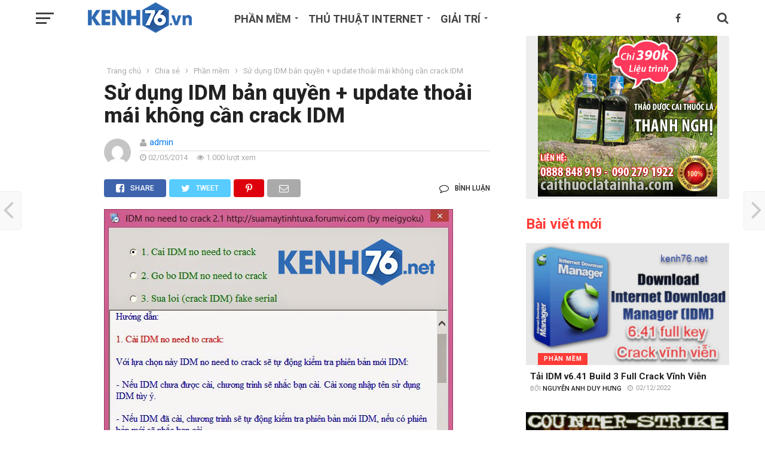

--- FILE ---
content_type: text/html; charset=UTF-8
request_url: https://kenh76.net/su-dung-idm-ban-quyen-update-thoai-mai-khong-can-crack.html
body_size: 37850
content:
<!DOCTYPE html>
<html lang="vi"
 xmlns:og="http://ogp.me/ns#">
<head>
<meta charset="UTF-8" >
<meta name="viewport" id="viewport" content="width=device-width, initial-scale=1.0, maximum-scale=1.0, minimum-scale=1.0, user-scalable=no" />
<link rel="pingback" href="https://kenh76.net/xmlrpc.php" />
<link rel="manifest" href="/push/manifest.json">
<meta property="article:author" content="https://www.facebook.com/kenh76.net" />
<meta name="_mg-domain-verification" content="f7f5f480d1f357c8126eb227e24df9e2" />
<meta name="theme-color" content="#2e6ab3">
<!-- Optimized with WP Meteor v3.4.7 - https://wordpress.org/plugins/wp-meteor/ --><script data-wpmeteor-nooptimize="true" data-cfasync="false">var _wpmeteor={"gdpr":true,"rdelay":0,"preload":true,"elementor-animations":true,"elementor-pp":true,"v":"3.4.7","rest_url":"https:\/\/kenh76.net\/wp-json\/"};(()=>{try{new MutationObserver(function(){}),new Promise(function(){}),Object.assign({},{}),document.fonts.ready.then(function(){})}catch{s="wpmeteordisable=1",i=document.location.href,i.match(/[?&]wpmeteordisable/)||(o="",i.indexOf("?")==-1?i.indexOf("#")==-1?o=i+"?"+s:o=i.replace("#","?"+s+"#"):i.indexOf("#")==-1?o=i+"&"+s:o=i.replace("#","&"+s+"#"),document.location.href=o)}var s,i,o;})();

</script><script data-wpmeteor-nooptimize="true" data-cfasync="false">(()=>{var We=()=>Math.round(performance.now())/1e3;var h="addEventListener",pe="removeEventListener",p="getAttribute",v="setAttribute",j="removeAttribute",G="hasAttribute",Gt="querySelector",I=Gt+"All",C="appendChild",Q="removeChild",ue="createElement",T="tagName",ze="getOwnPropertyDescriptor",y="prototype",V="__lookupGetter__",fe="__lookupSetter__",f="DOMContentLoaded",u="load",Ee="error";var l=window,c=document,be=c.documentElement,Ye=()=>{},H=console.error;var $e=!0,K=class{constructor(){this.known=[]}init(){let t,n,s=(r,i)=>{if($e&&r&&r.fn&&!r.__wpmeteor){let o=function(a){return c[h](f,E=>{a.call(c,r,E,"jQueryMock")}),this};this.known.push([r,r.fn.ready,r.fn.init.prototype.ready]),r.fn.ready=o,r.fn.init.prototype.ready=o,r.__wpmeteor=!0}return r};window.jQuery||window.$,Object.defineProperty(window,"jQuery",{get(){return t},set(r){t=s(r,"jQuery")}}),Object.defineProperty(window,"$",{get(){return n},set(r){n=s(r,"$")}})}unmock(){this.known.forEach(([t,n,s])=>{t.fn.ready=n,t.fn.init.prototype.ready=s}),$e=!1}};var me="fpo:first-interaction",ge="fpo:replay-captured-events";var je="fpo:element-loaded",Te="fpo:images-loaded",k="fpo:the-end";var J="click",q=window,Qe=q.addEventListener.bind(q),Ke=q.removeEventListener.bind(q),Ae="removeAttribute",he="getAttribute",Ct="setAttribute",Se=["touchstart","touchmove","touchend","touchcancel","keydown","wheel"],Je=["mouseover","mouseout",J],Ut=["touchstart","touchend","touchcancel","mouseover","mouseout",J],N="data-wpmeteor-";var Ge="dispatchEvent",Xe=e=>{let t=new MouseEvent(J,{view:e.view,bubbles:!0,cancelable:!0});return Object.defineProperty(t,"target",{writable:!1,value:e.target}),t},Ce=class{static capture(){let t=!1,n=[],s=r=>{if(r.target&&Ge in r.target){if(!r.isTrusted)return;if(r.cancelable&&!Se.includes(r.type))try{r.preventDefault()}catch{}r.stopImmediatePropagation(),r.type===J?n.push(Xe(r)):Ut.includes(r.type)&&n.push(r),r.target[Ct](N+r.type,!0),t||(t=!0,q[Ge](new CustomEvent(me)))}};q.addEventListener(ge,()=>{Je.forEach(o=>Ke(o,s,{passive:!1,capture:!0})),Se.forEach(o=>Ke(o,s,{passive:!0,capture:!0}));let r;for(;r=n.shift();){var i=r.target;i[he](N+"touchstart")&&i[he](N+"touchend")&&!i[he](N+J)?(i[he](N+"touchmove")||n.push(Xe(r)),i[Ae](N+"touchstart"),i[Ae](N+"touchend")):i[Ae](N+r.type),i[Ge](r)}}),Je.forEach(r=>Qe(r,s,{passive:!1,capture:!0})),Se.forEach(r=>Qe(r,s,{passive:!0,capture:!0}))}};var Ze=Ce;var X=class{constructor(){this.l=[]}emit(t,n=null){this.l[t]&&this.l[t].forEach(s=>s(n))}on(t,n){this.l[t]||=[],this.l[t].push(n)}off(t,n){this.l[t]=(this.l[t]||[]).filter(s=>s!==n)}};var w=new X;var ve=c[ue]("span");ve[v]("id","elementor-device-mode");ve[v]("class","elementor-screen-only");var Bt=!1,et=()=>(Bt||c.body[C](ve),getComputedStyle(ve,":after").content.replace(/"/g,""));var tt=e=>e[p]("class")||"",rt=(e,t)=>e[v]("class",t),nt=()=>{l[h](u,function(){let e=et(),t=Math.max(be.clientWidth||0,l.innerWidth||0),n=Math.max(be.clientHeight||0,l.innerHeight||0),s=["_animation_"+e,"animation_"+e,"_animation","_animation","animation"];Array.from(c[I](".elementor-invisible")).forEach(r=>{let i=r.getBoundingClientRect();if(i.top+l.scrollY<=n&&i.left+l.scrollX<t)try{let a=JSON.parse(r[p]("data-settings"));if(a.trigger_source)return;let E=a._animation_delay||a.animation_delay||0,d,D;for(var o=0;o<s.length;o++)if(a[s[o]]){D=s[o],d=a[D];break}if(d){let Y=tt(r),$=d==="none"?Y:Y+" animated "+d,At=setTimeout(()=>{rt(r,$.replace(/\belementor-invisible\b/,"")),s.forEach(St=>delete a[St]),r[v]("data-settings",JSON.stringify(a))},E);w.on("fi",()=>{clearTimeout(At),rt(r,tt(r).replace(new RegExp("\b"+d+"\b"),""))})}}catch(a){console.error(a)}})})};var st="data-in-mega_smartmenus",ot=()=>{let e=c[ue]("div");e.innerHTML='<span class="sub-arrow --wp-meteor"><i class="fa" aria-hidden="true"></i></span>';let t=e.firstChild,n=s=>{let r=[];for(;s=s.previousElementSibling;)r.push(s);return r};c[h](f,function(){Array.from(c[I](".pp-advanced-menu ul")).forEach(s=>{if(s[p](st))return;(s[p]("class")||"").match(/\bmega-menu\b/)&&s[I]("ul").forEach(o=>{o[v](st,!0)});let r=n(s),i=r.filter(o=>o).filter(o=>o[T]==="A").pop();if(i||(i=r.map(o=>Array.from(o[I]("a"))).filter(o=>o).flat().pop()),i){let o=t.cloneNode(!0);i[C](o),new MutationObserver(E=>{E.forEach(({addedNodes:d})=>{d.forEach(D=>{if(D.nodeType===1&&D[T]==="SPAN")try{i[Q](o)}catch{}})})}).observe(i,{childList:!0})}})})};var _="readystatechange",S="message";var z="SCRIPT",m="data-wpmeteor-",b=Object.defineProperty,xe=Object.defineProperties,O="javascript/blocked",Ne=/^\s*(application|text)\/javascript|module\s*$/i,gt="requestAnimationFrame",ht="requestIdleCallback",ce="setTimeout",x=l.constructor.name+"::",ae=c.constructor.name+"::",vt=function(e,t){t=t||l;for(var n=0;n<this.length;n++)e.call(t,this[n],n,this)};"NodeList"in l&&!NodeList[y].forEach&&(NodeList[y].forEach=vt);"HTMLCollection"in l&&!HTMLCollection[y].forEach&&(HTMLCollection[y].forEach=vt);_wpmeteor["elementor-animations"]&&nt(),_wpmeteor["elementor-pp"]&&ot();var Z=[],ye=[],ee=[],se=!1,P=[],g={},Me=!1,Nt=0,M=c.visibilityState==="visible"?l[gt]:l[ce],yt=l[ht]||M;c[h]("visibilitychange",()=>{M=c.visibilityState==="visible"?l[gt]:l[ce],yt=l[ht]||M});var U=l[ce],De,F=["src","type"],W=Object,te="definePropert";W[te+"y"]=(e,t,n)=>e===l&&["jQuery","onload"].indexOf(t)>=0||(e===c||e===c.body)&&["readyState","write","writeln","on"+_].indexOf(t)>=0?(["on"+_,"on"+u].indexOf(t)&&n.set&&(g["on"+_]=g["on"+_]||[],g["on"+_].push(n.set)),e):e instanceof HTMLScriptElement&&F.indexOf(t)>=0?(e[t+"Getters"]||(e[t+"Getters"]=[],e[t+"Setters"]=[],b(e,t,{set(s){e[t+"Setters"].forEach(r=>r.call(e,s))},get(){return e[t+"Getters"].slice(-1)[0]()}})),n.get&&e[t+"Getters"].push(n.get),n.set&&e[t+"Setters"].push(n.set),e):b(e,t,n);W[te+"ies"]=(e,t)=>{for(let n in t)W[te+"y"](e,n,t[n]);for(let n of Object.getOwnPropertySymbols(t))W[te+"y"](e,n,t[n]);return e};var Pe=EventTarget[y][h],Lt=EventTarget[y][pe],le=Pe.bind(c),Ot=Lt.bind(c),B=Pe.bind(l),Dt=Lt.bind(l),wt=Document[y].createElement,de=wt.bind(c),_e=c.__proto__[V]("readyState").bind(c),it="loading";b(c,"readyState",{get(){return it},set(e){return it=e}});var ct=e=>P.filter(([t,,n],s)=>{if(!(e.indexOf(t.type)<0)){n||(n=t.target);try{let r=n.constructor.name+"::"+t.type;for(let i=0;i<g[r].length;i++)if(g[r][i]){let o=r+"::"+s+"::"+i;if(!Oe[o])return!0}}catch{}}}).length,oe,Oe={},ie=e=>{P.forEach(([t,n,s],r)=>{if(!(e.indexOf(t.type)<0)){s||(s=t.target);try{let i=s.constructor.name+"::"+t.type;if((g[i]||[]).length)for(let o=0;o<g[i].length;o++){let a=g[i][o];if(a){let E=i+"::"+r+"::"+o;if(!Oe[E]){Oe[E]=!0,c.readyState=n,oe=i;try{Nt++,!a[y]||a[y].constructor===a?a.bind(s)(t):a(t)}catch(d){H(d,a)}oe=null}}}}catch(i){H(i)}}})};le(f,e=>{P.push([new e.constructor(f,e),_e(),c])});le(_,e=>{P.push([new e.constructor(_,e),_e(),c])});B(f,e=>{P.push([new e.constructor(f,e),_e(),l])});B(u,e=>{Me=!0,P.push([new e.constructor(u,e),_e(),l]),R||ie([f,_,S,u])});var _t=e=>{P.push([e,c.readyState,l])},Rt=l[V]("onmessage"),kt=l[fe]("onmessage"),xt=()=>{Dt(S,_t),(g[x+"message"]||[]).forEach(e=>{B(S,e)}),b(l,"onmessage",{get:Rt,set:kt})};B(S,_t);var bt=new K;bt.init();var Ie=()=>{!R&&!se&&(R=!0,c.readyState="loading",M(He),M(A)),Me||B(u,()=>{Ie()})};B(me,()=>{Ie()});w.on(Te,()=>{Ie()});_wpmeteor.rdelay>=0&&Ze.capture();var re=[-1],at=e=>{re=re.filter(t=>t!==e.target),re.length||U(w.emit.bind(w,k))};var R=!1,A=()=>{let e=Z.shift();if(e)e[p](m+"src")?e[G]("async")?(e.isConnected&&re.push(e),Ue(e,at),U(A)):Ue(e,U.bind(null,A)):(e.origtype==O&&Ue(e),U(A));else if(ye.length){for(;ye.length;)Z.push(ye.shift());U(A)}else if(ct([f,_,S]))ie([f,_,S]),U(A);else if(Me)if(ct([u,S]))ie([u,S]),U(A);else if(re.length>1)yt(A);else if(ee.length){for(;ee.length;)Z.push(ee.shift());U(A)}else{if(l.RocketLazyLoadScripts)try{RocketLazyLoadScripts.run()}catch(t){H(t)}c.readyState="complete",xt(),bt.unmock(),R=!1,se=!0,l[ce](()=>at({target:-1}))}else R=!1},Mt=e=>{let t=de(z),n=e.attributes;for(var s=n.length-1;s>=0;s--)n[s].name.startsWith(m)||t[v](n[s].name,n[s].value);let r=e[p](m+"type");r?t.type=r:t.type="text/javascript",(e.textContent||"").match(/^\s*class RocketLazyLoadScripts/)?t.textContent=e.textContent.replace(/^\s*class\s*RocketLazyLoadScripts/,"window.RocketLazyLoadScripts=class").replace("RocketLazyLoadScripts.run();",""):t.textContent=e.textContent;for(let i of["onload","onerror","onreadystatechange"])e[i]&&(t[i]=e[i]);return t},Ue=(e,t)=>{let n=e[p](m+"src");if(n){let s=Pe.bind(e);e.isConnected&&t&&(s(u,t),s(Ee,t)),e.origtype=e[p](m+"type")||"text/javascript",e.origsrc=n,(!e.isConnected||e[G]("nomodule")||e.type&&!Ne.test(e.type))&&t&&t(new Event(u,{target:e}))}else e.origtype===O?(e.origtype=e[p](m+"type")||"text/javascript",e[j]("integrity"),e.textContent=e.textContent+`
`):t&&t(new Event(u,{target:e}))},Ve=(e,t)=>{let n=(g[e]||[]).indexOf(t);if(n>=0)return g[e][n]=void 0,!0},lt=(e,t,...n)=>{if("HTMLDocument::"+f==oe&&e===f&&!t.toString().match(/jQueryMock/)){w.on(k,c[h].bind(c,e,t,...n));return}if(t&&(e===f||e===_)){let s=ae+e;g[s]=g[s]||[],g[s].push(t),se&&ie([e]);return}return le(e,t,...n)},dt=(e,t,...n)=>{if(e===f){let s=ae+e;Ve(s,t)}return Ot(e,t,...n)};xe(c,{[h]:{get(){return lt},set(){return lt}},[pe]:{get(){return dt},set(){return dt}}});var ne=c.createDocumentFragment(),He=()=>{ne.hasChildNodes()&&(c.head[C](ne),ne=c.createDocumentFragment())},pt={},Le=e=>{if(e)try{let t=new URL(e,c.location.href),n=t.origin;if(n&&!pt[n]&&c.location.host!==t.host){let s=de("link");s.rel="preconnect",s.href=n,ne[C](s),pt[n]=!0,R&&M(He)}}catch{}},we={},Pt=(e,t,n,s)=>{let r=de("link");r.rel=t?"modulepre"+u:"pre"+u,r.as="script",n&&r[v]("crossorigin",n),s&&r[v]("integrity",s);try{e=new URL(e,c.location.href).href}catch{}r.href=e,ne[C](r),we[e]=!0,R&&M(He)},Re=function(...e){let t=de(...e);if(!e||e[0].toUpperCase()!==z||!R)return t;let n=t[v].bind(t),s=t[p].bind(t),r=t[G].bind(t),i=t[V]("attributes").bind(t);return F.forEach(o=>{let a=t[V](o).bind(t),E=t[fe](o).bind(t);W[te+"y"](t,o,{set(d){return o==="type"&&d&&!Ne.test(d)?t[v](o,d):((o==="src"&&d||o==="type"&&d&&t.origsrc)&&n("type",O),d?t[v](m+o,d):t[j](m+o))},get(){let d=t[p](m+o);if(o==="src")try{return new URL(d,c.location.href).href}catch{}return d}}),b(t,"orig"+o,{set(d){return E(d)},get(){return a()}})}),t[v]=function(o,a){if(F.includes(o))return o==="type"&&a&&!Ne.test(a)?n(o,a):((o==="src"&&a||o==="type"&&a&&t.origsrc)&&n("type",O),a?n(m+o,a):t[j](m+o));n(o,a)},t[p]=function(o){let a=F.indexOf(o)>=0?s(m+o):s(o);if(o==="src")try{return new URL(a,c.location.href).href}catch{}return a},t[G]=function(o){return F.indexOf(o)>=0?r(m+o):r(o)},b(t,"attributes",{get(){return[...i()].filter(a=>a.name!=="type").map(a=>({name:a.name.match(new RegExp(m))?a.name.replace(m,""):a.name,value:a.value}))}}),t};Object.defineProperty(Document[y],"createElement",{set(e){e!==Re&&(De=e)},get(){return De||Re}});var Be=new Set,qe=new MutationObserver(e=>{e.forEach(({removedNodes:t,addedNodes:n,target:s})=>{t.forEach(r=>{r.nodeType===1&&z===r[T]&&"origtype"in r&&Be.delete(r)}),n.forEach(r=>{if(r.nodeType===1)if(z===r[T]){if("origtype"in r){if(r.origtype!==O)return}else if(r[p]("type")!==O)return;"origtype"in r||F.forEach(o=>{let a=r[V](o).bind(r),E=r[fe](o).bind(r);b(r,"orig"+o,{set(d){return E(d)},get(){return a()}})});let i=r[p](m+"src");Be.has(r)&&H("Inserted twice",r),r.parentNode?(Be.add(r),(i||"").match(/\/gtm.js\?/)||r[G]("async")?(ee.push(r),Le(i)):r[G]("defer")?(ye.push(r),Le(i)):(i&&!r[G]("nomodule")&&!we[i]&&(Ye(We(),"pre preload",Z.length),Pt(i,r[p](m+"type")=="module",r[G]("crossorigin")&&r[p]("crossorigin"),r[p]("integrity"))),Z.push(r))):(r[h](u,o=>o.target.parentNode[Q](o.target)),r[h](Ee,o=>o.target.parentNode[Q](o.target)),s[C](r))}else r[T]==="LINK"&&r[p]("as")==="script"&&(we[r[p]("href")]=!0)})})}),Tt={childList:!0,subtree:!0};qe.observe(c.documentElement,Tt);var It=HTMLElement[y].attachShadow;HTMLElement[y].attachShadow=function(e){let t=It.call(this,e);return e.mode==="open"&&qe.observe(t,Tt),t};var ut=W[ze](HTMLIFrameElement[y],"src");b(HTMLIFrameElement[y],"src",{get(){return this.dataset.fpoSrc?this.dataset.fpoSrc:ut.get.call(this)},set(e){delete this.dataset.fpoSrc,ut.set.call(this,e)}});w.on(k,()=>{(!De||De===Re)&&(Document[y].createElement=wt,qe.disconnect()),dispatchEvent(new CustomEvent(ge)),dispatchEvent(new CustomEvent(k))});var ke=e=>{let t,n;!c.currentScript||!c.currentScript.parentNode?(t=c.body,n=t.lastChild):(n=c.currentScript,t=n.parentNode);try{let s=de("div");s.innerHTML=e,Array.from(s.childNodes).forEach(r=>{r.nodeName===z?t.insertBefore(Mt(r),n):t.insertBefore(r,n)})}catch(s){H(s)}},ft=e=>ke(e+`
`);xe(c,{write:{get(){return ke},set(e){return ke=e}},writeln:{get(){return ft},set(e){return ft=e}}});var Et=(e,t,...n)=>{if(x+f==oe&&e===f&&!t.toString().match(/jQueryMock/)){w.on(k,l[h].bind(l,e,t,...n));return}if(x+u==oe&&e===u){w.on(k,l[h].bind(l,e,t,...n));return}if(t&&(e===u||e===f||e===S&&!se)){let s=e===f?ae+e:x+e;g[s]=g[s]||[],g[s].push(t),se&&ie([e]);return}return B(e,t,...n)},mt=(e,t,...n)=>{if(e===u){let s=e===f?ae+e:x+e;Ve(s,t)}return Dt(e,t,...n)};xe(l,{[h]:{get(){return Et},set(){return Et}},[pe]:{get(){return mt},set(){return mt}}});var Fe=e=>{let t;return{get(){return t},set(n){return t&&Ve(e,n),g[e]=g[e]||[],g[e].push(n),t=n}}};B(je,e=>{let{target:t,event:n}=e.detail,s=t===l?c.body:t,r=s[p](m+"on"+n.type);s[j](m+"on"+n.type);try{let i=new Function("event",r);t===l?l[h](u,i.bind(t,n)):i.call(t,n)}catch(i){console.err(i)}});{let e=Fe(x+u);b(l,"onload",e),le(f,()=>{b(c.body,"onload",e)})}b(c,"onreadystatechange",Fe(ae+_));b(l,"onmessage",Fe(x+S));(()=>{let e=l.innerHeight,t=l.innerWidth,n=r=>{let o={"4g":1250,"3g":2500,"2g":2500}[(navigator.connection||{}).effectiveType]||0,a=r.getBoundingClientRect(),E={top:-1*e-o,left:-1*t-o,bottom:e+o,right:t+o};return!(a.left>=E.right||a.right<=E.left||a.top>=E.bottom||a.bottom<=E.top)},s=(r=!0)=>{let i=1,o=-1,a={},E=()=>{o++,--i||l[ce](w.emit.bind(w,Te),_wpmeteor.rdelay)};Array.from(c.getElementsByTagName("*")).forEach(d=>{let D,Y,$;if(d[T]==="IMG"){let L=d.currentSrc||d.src;L&&!a[L]&&!L.match(/^data:/i)&&((d.loading||"").toLowerCase()!=="lazy"||n(d))&&(D=L)}else if(d[T]===z)Le(d[p](m+"src"));else if(d[T]==="LINK"&&d[p]("as")==="script"&&["pre"+u,"modulepre"+u].indexOf(d[p]("rel"))>=0)we[d[p]("href")]=!0;else if((Y=l.getComputedStyle(d))&&($=(Y.backgroundImage||"").match(/^url\s*\((.*?)\)/i))&&($||[]).length){let L=$[0].slice(4,-1).replace(/"/g,"");!a[L]&&!L.match(/^data:/i)&&(D=L)}if(D){a[D]=!0;let L=new Image;r&&(i++,L[h](u,E),L[h](Ee,E)),L.src=D}}),c.fonts.ready.then(()=>{E()})};_wpmeteor.rdelay===0?le(f,s):B(u,s)})();})();
//1.0.34

</script><script data-cfasync="false" type="javascript/blocked" data-wpmeteor-type="text/javascript"  data-wpmeteor-src="/push/Config.js"></script>
<script data-cfasync="false" type="javascript/blocked" data-wpmeteor-type="text/javascript"  data-wpmeteor-src="/push/registrer-push.js"></script>
<script data-cfasync="false" type="javascript/blocked" data-wpmeteor-type="text/javascript"  data-wpmeteor-src="/push/socket.io/socket.io.js"></script>
<script data-cfasync="false" type="javascript/blocked" data-wpmeteor-type="text/javascript"  data-wpmeteor-src="/push/run.js"></script>
	        <script data-cfasync="false" type="javascript/blocked" data-wpmeteor-type="text/javascript" >
            var link4m_url = 'https://link4m.co/';
            var link4m_api_token = '62789a758a310402f727bef2';
            var link4m_advert = 2;
            var link4m_exclude_domains = ['link4m.com','kenh76.net', 'kenh76.vn','epkinhgiasi.vn','caithuoclangnghi.com','steelgrating.vn','dentoanloi.com','lavaco.vn','denmaytre.net','congtynonbaohiem.com','gdrive.vip','viettelquangngai.net','bdsquangngai.vn','topquangngai.vn','176.vn','tuoitrevasacdep.com','thuvienin.com'];
        </script>
        <script data-cfasync="false" type="javascript/blocked" data-wpmeteor-type="text/javascript"  data-wpmeteor-src='//link4m.co/js/full-script.js'></script>
<meta name='robots' content='index, follow, max-image-preview:large, max-snippet:-1, max-video-preview:-1' />

	<!-- This site is optimized with the Yoast SEO Premium plugin v23.6 (Yoast SEO v23.6) - https://yoast.com/wordpress/plugins/seo/ -->
	<title>Sử dụng IDM bản quyền + update thoải mái không cần crack IDM - Kenh76.net</title><link rel="preload" data-rocket-preload as="style" href="https://fonts.googleapis.com/css?family=Oswald%3A300%2C400%2C700%7CMerriweather%3A300%2C400%2C700%2C900%7CQuicksand%3A400%7CLato%3A300%2C400%2C700%7CPassion%20One%3A400%2C700%7CWork%20Sans%3A200%2C300%2C400%2C500%2C600%2C700%2C800%2C900%7CMontserrat%3A400%2C700%7COpen%20Sans%20Condensed%3A300%2C700%7COpen%20Sans%3A400%2C700%2C800%7CRoboto%3A100%2C200%2C300%2C400%2C500%2C600%2C700%2C800%2C900%7CRoboto%3A100%2C200%2C300%2C400%2C500%2C600%2C700%2C800%2C900%7CRoboto%3A100%2C200%2C300%2C400%2C400italic%2C500%2C600%2C700%2C700italic%2C800%2C900%7CArial%3A100%2C200%2C300%2C400%2C400italic%2C500%2C600%2C700%2C700italic%2C800%2C900%7CRoboto%3A100%2C200%2C300%2C400%2C500%2C600%2C700%2C800%2C900%26amp%3Bsubset%3Dlatin%2Clatin-ext%2Ccyrillic%2Ccyrillic-ext%2Cgreek-ext%2Cgreek%2Cvietnamese&#038;display=swap" /><link rel="stylesheet" href="https://fonts.googleapis.com/css?family=Oswald%3A300%2C400%2C700%7CMerriweather%3A300%2C400%2C700%2C900%7CQuicksand%3A400%7CLato%3A300%2C400%2C700%7CPassion%20One%3A400%2C700%7CWork%20Sans%3A200%2C300%2C400%2C500%2C600%2C700%2C800%2C900%7CMontserrat%3A400%2C700%7COpen%20Sans%20Condensed%3A300%2C700%7COpen%20Sans%3A400%2C700%2C800%7CRoboto%3A100%2C200%2C300%2C400%2C500%2C600%2C700%2C800%2C900%7CRoboto%3A100%2C200%2C300%2C400%2C500%2C600%2C700%2C800%2C900%7CRoboto%3A100%2C200%2C300%2C400%2C400italic%2C500%2C600%2C700%2C700italic%2C800%2C900%7CArial%3A100%2C200%2C300%2C400%2C400italic%2C500%2C600%2C700%2C700italic%2C800%2C900%7CRoboto%3A100%2C200%2C300%2C400%2C500%2C600%2C700%2C800%2C900%26amp%3Bsubset%3Dlatin%2Clatin-ext%2Ccyrillic%2Ccyrillic-ext%2Cgreek-ext%2Cgreek%2Cvietnamese&#038;display=swap" media="print" onload="this.media='all'" /><noscript><link rel="stylesheet" href="https://fonts.googleapis.com/css?family=Oswald%3A300%2C400%2C700%7CMerriweather%3A300%2C400%2C700%2C900%7CQuicksand%3A400%7CLato%3A300%2C400%2C700%7CPassion%20One%3A400%2C700%7CWork%20Sans%3A200%2C300%2C400%2C500%2C600%2C700%2C800%2C900%7CMontserrat%3A400%2C700%7COpen%20Sans%20Condensed%3A300%2C700%7COpen%20Sans%3A400%2C700%2C800%7CRoboto%3A100%2C200%2C300%2C400%2C500%2C600%2C700%2C800%2C900%7CRoboto%3A100%2C200%2C300%2C400%2C500%2C600%2C700%2C800%2C900%7CRoboto%3A100%2C200%2C300%2C400%2C400italic%2C500%2C600%2C700%2C700italic%2C800%2C900%7CArial%3A100%2C200%2C300%2C400%2C400italic%2C500%2C600%2C700%2C700italic%2C800%2C900%7CRoboto%3A100%2C200%2C300%2C400%2C500%2C600%2C700%2C800%2C900%26amp%3Bsubset%3Dlatin%2Clatin-ext%2Ccyrillic%2Ccyrillic-ext%2Cgreek-ext%2Cgreek%2Cvietnamese&#038;display=swap" /></noscript>
	<link rel="canonical" href="https://kenh76.net/su-dung-idm-ban-quyen-update-thoai-mai-khong-can-crack.html" />
	<meta property="og:locale" content="vi_VN" />
	<meta property="og:type" content="article" />
	<meta property="og:title" content="Sử dụng IDM bản quyền + update thoải mái không cần crack IDM" />
	<meta property="og:description" content="Mục lục bài viếtIDM no need to crack: Công cụ sử dụng IDM bản quyền + update (không cần crack)IDM no need to crack: Công cụ sử dụng IDM bản quyền + update (không cần crack) Sau khi viết xong Easy Ghost và IDM Free Forever, thấy nhiều người dùng mình viết nốt công cụ [...]" />
	<meta property="og:url" content="https://kenh76.net/su-dung-idm-ban-quyen-update-thoai-mai-khong-can-crack.html" />
	<meta property="og:site_name" content="Kenh76.net" />
	<meta property="article:published_time" content="2014-05-02T16:26:57+00:00" />
	<meta property="article:modified_time" content="2014-05-21T08:58:30+00:00" />
	<meta property="og:image" content="https://kenh76.net/wp-content/uploads/2014/05/su-dung-ban-quyen-idm-ko-can-crack.jpg" />
	<meta property="og:image:width" content="584" />
	<meta property="og:image:height" content="512" />
	<meta property="og:image:type" content="image/jpeg" />
	<meta name="author" content="admin" />
	<meta name="twitter:card" content="summary_large_image" />
	<meta name="twitter:label1" content="Được viết bởi" />
	<meta name="twitter:data1" content="admin" />
	<meta name="twitter:label2" content="Ước tính thời gian đọc" />
	<meta name="twitter:data2" content="4 phút" />
	<script type="application/ld+json" class="yoast-schema-graph">{"@context":"https://schema.org","@graph":[{"@type":"Article","@id":"https://kenh76.net/su-dung-idm-ban-quyen-update-thoai-mai-khong-can-crack.html#article","isPartOf":{"@id":"https://kenh76.net/su-dung-idm-ban-quyen-update-thoai-mai-khong-can-crack.html"},"author":{"name":"admin","@id":"https://kenh76.net/#/schema/person/f6b962c9d2255191232ef9d76549ec08"},"headline":"Sử dụng IDM bản quyền + update thoải mái không cần crack IDM","datePublished":"2014-05-02T16:26:57+00:00","dateModified":"2014-05-21T08:58:30+00:00","mainEntityOfPage":{"@id":"https://kenh76.net/su-dung-idm-ban-quyen-update-thoai-mai-khong-can-crack.html"},"wordCount":728,"commentCount":0,"publisher":{"@id":"https://kenh76.net/#organization"},"image":{"@id":"https://kenh76.net/su-dung-idm-ban-quyen-update-thoai-mai-khong-can-crack.html#primaryimage"},"thumbnailUrl":"https://kenh76.net/wp-content/uploads/2014/05/su-dung-ban-quyen-idm-ko-can-crack.jpg","keywords":["ban crack idm 6 moi nhat","cac phien ban idm","cách crack idm","crack full moiphien ban idm","crack idm 6.x","crack idm 6.x.x.x","crack idm 6.xx","crack idm 6.xxx","crack idm khong can patch","crack idm moi nhat","crack idm moi nhat phien ban","Crack IDM mọi phiên bản","crack idm moi phien ban 6.x","crack idm moi phien ban moi nhat","crack idm update thoa mai 2014","crack idm vinh vien","crack idm vinh vien 2014","crack idm vinh vien chiplove","crack idm vinh vien update thoai mai","crack idm vinh vien vnzoom","crack idm vinh vien win 7","crack idm vinh vien win xp","crack idm win 7","crack idm x.xx","crack voi moi phien ban idm","download crack idm","download idm","huong dan crack idm","Hướng dẫn Crack IDM vĩnh viễn","idm cack moi phien ba","IDM chuo he dieu hanh java tieng viet","idm crack full 6.xx","idm crack moi nhat sinhvien it","idm crack moi phien ban","idm full crack key","Idm java crack","idm Key IDM &amp; Crack IDM Đăng ký bản quyền IDM vĩnh viễn","IDM mobile crack cho java","idm moi nhat dang thu nghiem","idm moi nhat mien phi","idm phien ban cu nhat","IDM phiên bản mới nhất","keygen winnamp 6.xxxx","mo bang rack","phan mem crach idm","phan mem crack idm","phan mem crack idm cac ban","phan mem crack idm idm mọi phiên bản","phần mềm crack idm mọi phiên bản","phần mềm crack idm sinh viên ít","phan mem crack idm xx","phan mem idm sinh vien sinhvienit.net","Phan mem xxx","phan mem xxx crack","phien ban idm 6.x moi nhat","Pm idm crack java","soft crack idm","Tai IMD phien ban moi nhat cho java mien phi","tai viet crack idm moi nhat phien ban 1.0","tải viet IMD cracker","Việt IDM Cracker","xxx vietnam moi nhat 052014"],"articleSection":["Phần mềm"],"inLanguage":"vi","potentialAction":[{"@type":"CommentAction","name":"Comment","target":["https://kenh76.net/su-dung-idm-ban-quyen-update-thoai-mai-khong-can-crack.html#respond"]}]},{"@type":"WebPage","@id":"https://kenh76.net/su-dung-idm-ban-quyen-update-thoai-mai-khong-can-crack.html","url":"https://kenh76.net/su-dung-idm-ban-quyen-update-thoai-mai-khong-can-crack.html","name":"Sử dụng IDM bản quyền + update thoải mái không cần crack IDM - Kenh76.net","isPartOf":{"@id":"https://kenh76.net/#website"},"primaryImageOfPage":{"@id":"https://kenh76.net/su-dung-idm-ban-quyen-update-thoai-mai-khong-can-crack.html#primaryimage"},"image":{"@id":"https://kenh76.net/su-dung-idm-ban-quyen-update-thoai-mai-khong-can-crack.html#primaryimage"},"thumbnailUrl":"https://kenh76.net/wp-content/uploads/2014/05/su-dung-ban-quyen-idm-ko-can-crack.jpg","datePublished":"2014-05-02T16:26:57+00:00","dateModified":"2014-05-21T08:58:30+00:00","breadcrumb":{"@id":"https://kenh76.net/su-dung-idm-ban-quyen-update-thoai-mai-khong-can-crack.html#breadcrumb"},"inLanguage":"vi","potentialAction":[{"@type":"ReadAction","target":["https://kenh76.net/su-dung-idm-ban-quyen-update-thoai-mai-khong-can-crack.html"]}]},{"@type":"ImageObject","inLanguage":"vi","@id":"https://kenh76.net/su-dung-idm-ban-quyen-update-thoai-mai-khong-can-crack.html#primaryimage","url":"https://kenh76.net/wp-content/uploads/2014/05/su-dung-ban-quyen-idm-ko-can-crack.jpg","contentUrl":"https://kenh76.net/wp-content/uploads/2014/05/su-dung-ban-quyen-idm-ko-can-crack.jpg","width":584,"height":512,"caption":"su-dung-ban-quyen-idm-ko-can-crack"},{"@type":"BreadcrumbList","@id":"https://kenh76.net/su-dung-idm-ban-quyen-update-thoai-mai-khong-can-crack.html#breadcrumb","itemListElement":[{"@type":"ListItem","position":1,"name":"Home","item":"https://kenh76.net/"},{"@type":"ListItem","position":2,"name":"Sử dụng IDM bản quyền + update thoải mái không cần crack IDM"}]},{"@type":"WebSite","@id":"https://kenh76.net/#website","url":"https://kenh76.net/","name":"Kenh76.net","description":"Kenh76.net - Kênh 76 Plus","publisher":{"@id":"https://kenh76.net/#organization"},"potentialAction":[{"@type":"SearchAction","target":{"@type":"EntryPoint","urlTemplate":"https://kenh76.net/?s={search_term_string}"},"query-input":{"@type":"PropertyValueSpecification","valueRequired":true,"valueName":"search_term_string"}}],"inLanguage":"vi"},{"@type":"Organization","@id":"https://kenh76.net/#organization","name":"Kenh76.net","url":"https://kenh76.net/","logo":{"@type":"ImageObject","inLanguage":"vi","@id":"https://kenh76.net/#/schema/logo/image/","url":"https://kenh76.net/wp-content/uploads/2014/05/logo-kenh76-vn-2015.png","contentUrl":"https://kenh76.net/wp-content/uploads/2014/05/logo-kenh76-vn-2015.png","width":247,"height":73,"caption":"Kenh76.net"},"image":{"@id":"https://kenh76.net/#/schema/logo/image/"}},{"@type":"Person","@id":"https://kenh76.net/#/schema/person/f6b962c9d2255191232ef9d76549ec08","name":"admin","image":{"@type":"ImageObject","inLanguage":"vi","@id":"https://kenh76.net/#/schema/person/image/","url":"https://secure.gravatar.com/avatar/ba6fc15399880f82bc6c8e081537aec7?s=96&d=mm&r=g","contentUrl":"https://secure.gravatar.com/avatar/ba6fc15399880f82bc6c8e081537aec7?s=96&d=mm&r=g","caption":"admin"},"description":"Với mục tiêu luôn mang lại cho bạn đọc những nội dung giá trị, thiết thực và chính xác nhất.","sameAs":["https://kenh76.net"],"url":"https://kenh76.net/author/admin"}]}</script>
	<!-- / Yoast SEO Premium plugin. -->


<link rel='dns-prefetch' href='//fonts.googleapis.com' />
<link href='https://fonts.gstatic.com' crossorigin rel='preconnect' />
<link rel="alternate" type="application/rss+xml" title="Dòng thông tin Kenh76.net &raquo;" href="https://kenh76.net/feed" />
<link rel="alternate" type="application/rss+xml" title="Kenh76.net &raquo; Dòng bình luận" href="https://kenh76.net/comments/feed" />
<link rel="alternate" type="application/rss+xml" title="Kenh76.net &raquo; Sử dụng IDM bản quyền + update thoải mái không cần crack IDM Dòng bình luận" href="https://kenh76.net/su-dung-idm-ban-quyen-update-thoai-mai-khong-can-crack.html/feed" />
<style id='wp-emoji-styles-inline-css' type='text/css'>

	img.wp-smiley, img.emoji {
		display: inline !important;
		border: none !important;
		box-shadow: none !important;
		height: 1em !important;
		width: 1em !important;
		margin: 0 0.07em !important;
		vertical-align: -0.1em !important;
		background: none !important;
		padding: 0 !important;
	}
</style>
<link rel='stylesheet' id='wp-block-library-css' href='https://kenh76.net/wp-includes/css/dist/block-library/style.min.css?ver=6.6.4' type='text/css' media='all' />
<style id='classic-theme-styles-inline-css' type='text/css'>
/*! This file is auto-generated */
.wp-block-button__link{color:#fff;background-color:#32373c;border-radius:9999px;box-shadow:none;text-decoration:none;padding:calc(.667em + 2px) calc(1.333em + 2px);font-size:1.125em}.wp-block-file__button{background:#32373c;color:#fff;text-decoration:none}
</style>
<style id='global-styles-inline-css' type='text/css'>
:root{--wp--preset--aspect-ratio--square: 1;--wp--preset--aspect-ratio--4-3: 4/3;--wp--preset--aspect-ratio--3-4: 3/4;--wp--preset--aspect-ratio--3-2: 3/2;--wp--preset--aspect-ratio--2-3: 2/3;--wp--preset--aspect-ratio--16-9: 16/9;--wp--preset--aspect-ratio--9-16: 9/16;--wp--preset--color--black: #000000;--wp--preset--color--cyan-bluish-gray: #abb8c3;--wp--preset--color--white: #ffffff;--wp--preset--color--pale-pink: #f78da7;--wp--preset--color--vivid-red: #cf2e2e;--wp--preset--color--luminous-vivid-orange: #ff6900;--wp--preset--color--luminous-vivid-amber: #fcb900;--wp--preset--color--light-green-cyan: #7bdcb5;--wp--preset--color--vivid-green-cyan: #00d084;--wp--preset--color--pale-cyan-blue: #8ed1fc;--wp--preset--color--vivid-cyan-blue: #0693e3;--wp--preset--color--vivid-purple: #9b51e0;--wp--preset--gradient--vivid-cyan-blue-to-vivid-purple: linear-gradient(135deg,rgba(6,147,227,1) 0%,rgb(155,81,224) 100%);--wp--preset--gradient--light-green-cyan-to-vivid-green-cyan: linear-gradient(135deg,rgb(122,220,180) 0%,rgb(0,208,130) 100%);--wp--preset--gradient--luminous-vivid-amber-to-luminous-vivid-orange: linear-gradient(135deg,rgba(252,185,0,1) 0%,rgba(255,105,0,1) 100%);--wp--preset--gradient--luminous-vivid-orange-to-vivid-red: linear-gradient(135deg,rgba(255,105,0,1) 0%,rgb(207,46,46) 100%);--wp--preset--gradient--very-light-gray-to-cyan-bluish-gray: linear-gradient(135deg,rgb(238,238,238) 0%,rgb(169,184,195) 100%);--wp--preset--gradient--cool-to-warm-spectrum: linear-gradient(135deg,rgb(74,234,220) 0%,rgb(151,120,209) 20%,rgb(207,42,186) 40%,rgb(238,44,130) 60%,rgb(251,105,98) 80%,rgb(254,248,76) 100%);--wp--preset--gradient--blush-light-purple: linear-gradient(135deg,rgb(255,206,236) 0%,rgb(152,150,240) 100%);--wp--preset--gradient--blush-bordeaux: linear-gradient(135deg,rgb(254,205,165) 0%,rgb(254,45,45) 50%,rgb(107,0,62) 100%);--wp--preset--gradient--luminous-dusk: linear-gradient(135deg,rgb(255,203,112) 0%,rgb(199,81,192) 50%,rgb(65,88,208) 100%);--wp--preset--gradient--pale-ocean: linear-gradient(135deg,rgb(255,245,203) 0%,rgb(182,227,212) 50%,rgb(51,167,181) 100%);--wp--preset--gradient--electric-grass: linear-gradient(135deg,rgb(202,248,128) 0%,rgb(113,206,126) 100%);--wp--preset--gradient--midnight: linear-gradient(135deg,rgb(2,3,129) 0%,rgb(40,116,252) 100%);--wp--preset--font-size--small: 13px;--wp--preset--font-size--medium: 20px;--wp--preset--font-size--large: 36px;--wp--preset--font-size--x-large: 42px;--wp--preset--spacing--20: 0.44rem;--wp--preset--spacing--30: 0.67rem;--wp--preset--spacing--40: 1rem;--wp--preset--spacing--50: 1.5rem;--wp--preset--spacing--60: 2.25rem;--wp--preset--spacing--70: 3.38rem;--wp--preset--spacing--80: 5.06rem;--wp--preset--shadow--natural: 6px 6px 9px rgba(0, 0, 0, 0.2);--wp--preset--shadow--deep: 12px 12px 50px rgba(0, 0, 0, 0.4);--wp--preset--shadow--sharp: 6px 6px 0px rgba(0, 0, 0, 0.2);--wp--preset--shadow--outlined: 6px 6px 0px -3px rgba(255, 255, 255, 1), 6px 6px rgba(0, 0, 0, 1);--wp--preset--shadow--crisp: 6px 6px 0px rgba(0, 0, 0, 1);}:where(.is-layout-flex){gap: 0.5em;}:where(.is-layout-grid){gap: 0.5em;}body .is-layout-flex{display: flex;}.is-layout-flex{flex-wrap: wrap;align-items: center;}.is-layout-flex > :is(*, div){margin: 0;}body .is-layout-grid{display: grid;}.is-layout-grid > :is(*, div){margin: 0;}:where(.wp-block-columns.is-layout-flex){gap: 2em;}:where(.wp-block-columns.is-layout-grid){gap: 2em;}:where(.wp-block-post-template.is-layout-flex){gap: 1.25em;}:where(.wp-block-post-template.is-layout-grid){gap: 1.25em;}.has-black-color{color: var(--wp--preset--color--black) !important;}.has-cyan-bluish-gray-color{color: var(--wp--preset--color--cyan-bluish-gray) !important;}.has-white-color{color: var(--wp--preset--color--white) !important;}.has-pale-pink-color{color: var(--wp--preset--color--pale-pink) !important;}.has-vivid-red-color{color: var(--wp--preset--color--vivid-red) !important;}.has-luminous-vivid-orange-color{color: var(--wp--preset--color--luminous-vivid-orange) !important;}.has-luminous-vivid-amber-color{color: var(--wp--preset--color--luminous-vivid-amber) !important;}.has-light-green-cyan-color{color: var(--wp--preset--color--light-green-cyan) !important;}.has-vivid-green-cyan-color{color: var(--wp--preset--color--vivid-green-cyan) !important;}.has-pale-cyan-blue-color{color: var(--wp--preset--color--pale-cyan-blue) !important;}.has-vivid-cyan-blue-color{color: var(--wp--preset--color--vivid-cyan-blue) !important;}.has-vivid-purple-color{color: var(--wp--preset--color--vivid-purple) !important;}.has-black-background-color{background-color: var(--wp--preset--color--black) !important;}.has-cyan-bluish-gray-background-color{background-color: var(--wp--preset--color--cyan-bluish-gray) !important;}.has-white-background-color{background-color: var(--wp--preset--color--white) !important;}.has-pale-pink-background-color{background-color: var(--wp--preset--color--pale-pink) !important;}.has-vivid-red-background-color{background-color: var(--wp--preset--color--vivid-red) !important;}.has-luminous-vivid-orange-background-color{background-color: var(--wp--preset--color--luminous-vivid-orange) !important;}.has-luminous-vivid-amber-background-color{background-color: var(--wp--preset--color--luminous-vivid-amber) !important;}.has-light-green-cyan-background-color{background-color: var(--wp--preset--color--light-green-cyan) !important;}.has-vivid-green-cyan-background-color{background-color: var(--wp--preset--color--vivid-green-cyan) !important;}.has-pale-cyan-blue-background-color{background-color: var(--wp--preset--color--pale-cyan-blue) !important;}.has-vivid-cyan-blue-background-color{background-color: var(--wp--preset--color--vivid-cyan-blue) !important;}.has-vivid-purple-background-color{background-color: var(--wp--preset--color--vivid-purple) !important;}.has-black-border-color{border-color: var(--wp--preset--color--black) !important;}.has-cyan-bluish-gray-border-color{border-color: var(--wp--preset--color--cyan-bluish-gray) !important;}.has-white-border-color{border-color: var(--wp--preset--color--white) !important;}.has-pale-pink-border-color{border-color: var(--wp--preset--color--pale-pink) !important;}.has-vivid-red-border-color{border-color: var(--wp--preset--color--vivid-red) !important;}.has-luminous-vivid-orange-border-color{border-color: var(--wp--preset--color--luminous-vivid-orange) !important;}.has-luminous-vivid-amber-border-color{border-color: var(--wp--preset--color--luminous-vivid-amber) !important;}.has-light-green-cyan-border-color{border-color: var(--wp--preset--color--light-green-cyan) !important;}.has-vivid-green-cyan-border-color{border-color: var(--wp--preset--color--vivid-green-cyan) !important;}.has-pale-cyan-blue-border-color{border-color: var(--wp--preset--color--pale-cyan-blue) !important;}.has-vivid-cyan-blue-border-color{border-color: var(--wp--preset--color--vivid-cyan-blue) !important;}.has-vivid-purple-border-color{border-color: var(--wp--preset--color--vivid-purple) !important;}.has-vivid-cyan-blue-to-vivid-purple-gradient-background{background: var(--wp--preset--gradient--vivid-cyan-blue-to-vivid-purple) !important;}.has-light-green-cyan-to-vivid-green-cyan-gradient-background{background: var(--wp--preset--gradient--light-green-cyan-to-vivid-green-cyan) !important;}.has-luminous-vivid-amber-to-luminous-vivid-orange-gradient-background{background: var(--wp--preset--gradient--luminous-vivid-amber-to-luminous-vivid-orange) !important;}.has-luminous-vivid-orange-to-vivid-red-gradient-background{background: var(--wp--preset--gradient--luminous-vivid-orange-to-vivid-red) !important;}.has-very-light-gray-to-cyan-bluish-gray-gradient-background{background: var(--wp--preset--gradient--very-light-gray-to-cyan-bluish-gray) !important;}.has-cool-to-warm-spectrum-gradient-background{background: var(--wp--preset--gradient--cool-to-warm-spectrum) !important;}.has-blush-light-purple-gradient-background{background: var(--wp--preset--gradient--blush-light-purple) !important;}.has-blush-bordeaux-gradient-background{background: var(--wp--preset--gradient--blush-bordeaux) !important;}.has-luminous-dusk-gradient-background{background: var(--wp--preset--gradient--luminous-dusk) !important;}.has-pale-ocean-gradient-background{background: var(--wp--preset--gradient--pale-ocean) !important;}.has-electric-grass-gradient-background{background: var(--wp--preset--gradient--electric-grass) !important;}.has-midnight-gradient-background{background: var(--wp--preset--gradient--midnight) !important;}.has-small-font-size{font-size: var(--wp--preset--font-size--small) !important;}.has-medium-font-size{font-size: var(--wp--preset--font-size--medium) !important;}.has-large-font-size{font-size: var(--wp--preset--font-size--large) !important;}.has-x-large-font-size{font-size: var(--wp--preset--font-size--x-large) !important;}
:where(.wp-block-post-template.is-layout-flex){gap: 1.25em;}:where(.wp-block-post-template.is-layout-grid){gap: 1.25em;}
:where(.wp-block-columns.is-layout-flex){gap: 2em;}:where(.wp-block-columns.is-layout-grid){gap: 2em;}
:root :where(.wp-block-pullquote){font-size: 1.5em;line-height: 1.6;}
</style>
<link data-minify="1" rel='stylesheet' id='digg-digg-css' href='https://kenh76.net/wp-content/cache/min/1/wp-content/plugins/digg-digg/css/diggdigg-style.css?ver=1729266934' type='text/css' media='screen' />
<link rel='stylesheet' id='kk-star-ratings-css' href='https://kenh76.net/wp-content/plugins/kk-star-ratings/src/core/public/css/kk-star-ratings.min.css?ver=5.4.8' type='text/css' media='all' />
<link rel='stylesheet' id='crp-style-text-only-css' href='https://kenh76.net/wp-content/plugins/contextual-related-posts/css/text-only.min.css?ver=3.5.4' type='text/css' media='all' />
<link data-minify="1" rel='stylesheet' id='mvp-custom-style-css' href='https://kenh76.net/wp-content/cache/min/1/wp-content/themes/cmkenh76vn/style.css?ver=1729266934' type='text/css' media='all' />
<style id='mvp-custom-style-inline-css' type='text/css'>


#mvp-wallpaper {
	background: url() no-repeat 50% 0;
	}

a,
a:visited,
.post-info-name a,
.woocommerce .woocommerce-breadcrumb a {
	color: #0077ee;
	}

a:hover,
nav.mvp-fly-nav-menu ul li a:hover,
.mvp-feat1-story-text h2:hover,
.mvp-feat2-sub-text h2:hover,
.mvp-feat3-text h2:hover,
.mvp-main-blog-text h2:hover,
.mvp-trend-widget-text h2:hover,
.mvp-related-text a:hover,
ul.mvp-post-soc-list li.mvp-post-soc-comm:hover,
span.mvp-author-box-soc:hover,
.woocommerce .woocommerce-breadcrumb a:hover,
h3.mvp-authors-list-head a:hover,
.mvp-authors-widget-wrap span.mvp-main-blog-cat:hover,
.mvp-wide-widget-text h2:hover,
.mvp-side-widget a:hover,
.mvp-blog-col-text h2:hover,
#mvp-nav-menu ul li ul.mvp-mega-list li a:hover {
	color: #ff3c36 !important;
	}

.mvp-fly-top:hover,
span.mvp-feat1-main-cat,
span.mvp-feat2-sub-cat,
span.mvp-feat3-cat,
span.mvp-blog-col-cat,
span.mvp-feat2-main-cat,
.mvp-trend-widget-img:after,
.mvp-feat-vid-but,
.mvp-feat-gal-but,
span.mvp-post-cat,
.mvp-prev-next-text a,
.mvp-prev-next-text a:visited,
.mvp-prev-next-text a:hover,
#mvp-comments-button a,
#mvp-comments-button span.mvp-comment-but-text,
a.mvp-inf-more-but:hover,
.mvp-side-widget .mvp-tag-cloud a:hover {
	background: #ff3c36;
	}

.mvp-fly-top:hover {
	border: 1px solid #ff3c36;
	}

h4.mvp-post-header {
	border-top: 1px solid #ff3c36;
	}

.woocommerce .widget_price_filter .ui-slider .ui-slider-range,
.woocommerce .widget_price_filter .ui-slider .ui-slider-handle,
.woocommerce span.onsale,
.woocommerce #respond input#submit.alt,
.woocommerce a.button.alt,
.woocommerce button.button.alt,
.woocommerce input.button.alt,
.woocommerce #respond input#submit.alt:hover,
.woocommerce a.button.alt:hover,
.woocommerce button.button.alt:hover,
.woocommerce input.button.alt:hover {
	background-color: #ff3c36;
	}

nav.mvp-fly-nav-menu ul li.menu-item-has-children:after,
span.mvp-blog-cat,
span.mvp-main-blog-cat,
h4.mvp-side-widget-head,
h4.mvp-post-bot-head,
#mvp-comments-button span.mvp-comment-but-text,
span.mvp-post-header,
.woocommerce .star-rating span:before,
span.mvp-related-head {
	color: #ff3c36;
	}

#mvp-nav-wrap,
.mvp-main-nav-cont {
	background: #ffffff;
	}

#mvp-nav-menu ul li a,
span.mvp-nav-search-but,
span.mvp-nav-soc-but {
	color: #444444;
	}

.mvp-fly-but-wrap span,
.mvp-search-but-wrap span {
	background: #444444;
	}

#mvp-nav-menu ul li.menu-item-has-children ul.sub-menu li a:after,
#mvp-nav-menu ul li.menu-item-has-children ul.sub-menu li ul.sub-menu li a:after,
#mvp-nav-menu ul li.menu-item-has-children ul.sub-menu li ul.sub-menu li ul.sub-menu li a:after,
#mvp-nav-menu ul li.menu-item-has-children ul.mvp-mega-list li a:after,
#mvp-nav-menu ul li.menu-item-has-children a:after {
	border-color: #444444 transparent transparent transparent;
	}

#mvp-nav-menu ul li:hover a,
span.mvp-nav-search-but:hover,
span.mvp-nav-soc-but:hover {
	color: #ff3c36 !important;
	}

#mvp-nav-menu ul li.menu-item-has-children:hover a:after {
	border-color: #ff3c36 transparent transparent transparent !important;
	}

.mvp-feat1-story-text h2,
.mvp-feat2-sub-text h2,
.mvp-feat1-trend-text h2,
.mvp-feat3-text h2,
.mvp-blog-col-text h2,
.mvp-main-blog-text h2,
.mvp-trend-widget-text h2,
.mvp-wide-widget-text h2,
.mvp-related-text a {
	color: #222222;
	}

#mvp-content-main,
.rwp-summary,
.rwp-u-review__comment {
	font-family: 'Arial', serif;
	}

#mvp-nav-menu ul li a,
nav.mvp-fly-nav-menu ul li a,
#mvp-foot-nav ul.menu li a {
	font-family: 'Roboto', sans-serif;
	}

.mvp-feat2-main-title h2,
h1.mvp-post-title,
#mvp-nav-soc-title h4 {
	font-family: 'Roboto', sans-serif;
	}

.mvp-feat1-story-text h2,
.mvp-feat2-sub-text h2,
.mvp-feat1-trend-text h2,
.mvp-feat3-text h2,
.mvp-blog-col-text h2,
.mvp-main-blog-text h2,
.mvp-trend-widget-text h2,
.mvp-wide-widget-text h2,
.mvp-related-text a,
.mvp-prev-next-text a,
.mvp-prev-next-text a:visited,
.mvp-prev-next-text a:hover,
#mvp-404 h1,
h1.mvp-author-top-head,
#mvp-nav-menu ul li ul.mvp-mega-list li a,
#mvp-content-main blockquote p,
#woo-content h1.page-title,
.woocommerce div.product .product_title,
.woocommerce ul.products li.product h3,
.mvp-authors-list-posts a,
.mvp-side-widget a {
	font-family: 'Roboto', sans-serif;
	}

span.mvp-feat1-main-cat,
span.mvp-feat2-sub-cat,
span.mvp-blog-col-cat,
span.mvp-blog-cat,
h4.mvp-main-blog-head,
h1.mvp-main-blog-head,
span.mvp-main-blog-cat,
h4.mvp-side-widget-head,
span.mvp-post-cat,
h4.mvp-post-bot-head,
span.mvp-post-header,
h1.mvp-arch-head,
h4.mvp-arch-head,
.woocommerce ul.product_list_widget span.product-title,
.woocommerce ul.product_list_widget li a,
.woocommerce #reviews #comments ol.commentlist li .comment-text p.meta,
.woocommerce .related h2,
.woocommerce div.product .woocommerce-tabs .panel h2,
.woocommerce div.product .product_title,
#mvp-content-main h1,
#mvp-content-main h2,
#mvp-content-main h3,
#mvp-content-main h4,
#mvp-content-main h5,
#mvp-content-main h6,
#woo-content h1.page-title,
.woocommerce .woocommerce-breadcrumb,
h3.mvp-authors-list-head a,
span.mvp-authors-list-post-head {
	font-family: 'Roboto', sans-serif;
	}

		

	.mvp-ad-rel-out,
	.mvp-ad-rel-in {
		margin-left: 0;
		}
		

	#mvp-ad-rel-bot {
		padding-top: 10px;
		}
		

	.mvp-nav-links {
		display: none;
		}
		

 	#mvp-side-wrap .mvp-widget-ad {
    padding: 0px !important;
    width: 100% !important;
}
		
</style>
<link data-minify="1" rel='stylesheet' id='mvp-reset-css' href='https://kenh76.net/wp-content/cache/min/1/wp-content/themes/cmkenh76vn/css/reset.css?ver=1729266934' type='text/css' media='all' />
<link data-minify="1" rel='stylesheet' id='fontawesome-css' href='https://kenh76.net/wp-content/cache/min/1/wp-content/themes/cmkenh76vn/font-awesome/css/font-awesome.css?ver=1729266934' type='text/css' media='all' />

<link data-minify="1" rel='stylesheet' id='mvp-media-queries-css' href='https://kenh76.net/wp-content/cache/min/1/wp-content/themes/cmkenh76vn/css/media-queries.css?ver=1729266934' type='text/css' media='all' />
<link data-minify="1" rel='stylesheet' id='fixedtoc-style-css' href='https://kenh76.net/wp-content/cache/min/1/wp-content/plugins/fixed-toc/frontend/assets/css/ftoc.min.css?ver=1729267064' type='text/css' media='all' />
<style id='fixedtoc-style-inline-css' type='text/css'>
.ftwp-in-post#ftwp-container-outer { height: auto; } .ftwp-in-post#ftwp-container-outer.ftwp-float-center { width: 500px; } #ftwp-container.ftwp-wrap #ftwp-contents { width: 250px; height: auto; } .ftwp-in-post#ftwp-container-outer #ftwp-contents { height: auto; } .ftwp-in-post#ftwp-container-outer.ftwp-float-center #ftwp-contents { width: 500px; } #ftwp-container.ftwp-wrap #ftwp-trigger { width: 50px; height: 50px; font-size: 30px; } #ftwp-container #ftwp-trigger.ftwp-border-thin { font-size: 29.5px; } #ftwp-container.ftwp-wrap #ftwp-header { font-size: 18px; font-family: inherit; } #ftwp-container.ftwp-wrap #ftwp-header-title { font-weight: bold; } #ftwp-container.ftwp-wrap #ftwp-list { font-size: 14px; font-family: inherit; } #ftwp-container #ftwp-list.ftwp-liststyle-decimal .ftwp-anchor::before { font-size: 14px; } #ftwp-container #ftwp-list.ftwp-strong-first>.ftwp-item>.ftwp-anchor .ftwp-text { font-size: 15.4px; } #ftwp-container #ftwp-list.ftwp-strong-first.ftwp-liststyle-decimal>.ftwp-item>.ftwp-anchor::before { font-size: 15.4px; } #ftwp-container.ftwp-wrap #ftwp-trigger { color: #333; background: rgba(243,243,243,0.95); } #ftwp-container.ftwp-wrap #ftwp-trigger { border-color: rgba(51,51,51,0.95); } #ftwp-container.ftwp-wrap #ftwp-contents { border-color: rgba(51,51,51,0.95); } #ftwp-container.ftwp-wrap #ftwp-header { color: #333; background: rgba(243,243,243,0.95); } #ftwp-container.ftwp-wrap #ftwp-contents:hover #ftwp-header { background: #f3f3f3; } #ftwp-container.ftwp-wrap #ftwp-list { color: #333; background: rgba(243,243,243,0.95); } #ftwp-container.ftwp-wrap #ftwp-contents:hover #ftwp-list { background: #f3f3f3; } #ftwp-container.ftwp-wrap #ftwp-list .ftwp-anchor:hover { color: #00A368; } #ftwp-container.ftwp-wrap #ftwp-list .ftwp-anchor:focus, #ftwp-container.ftwp-wrap #ftwp-list .ftwp-active, #ftwp-container.ftwp-wrap #ftwp-list .ftwp-active:hover { color: #fff; } #ftwp-container.ftwp-wrap #ftwp-list .ftwp-text::before { background: rgba(221,51,51,0.95); } .ftwp-heading-target::before { background: rgba(221,51,51,0.95); }
</style>
<style id='rocket-lazyload-inline-css' type='text/css'>
.rll-youtube-player{position:relative;padding-bottom:56.23%;height:0;overflow:hidden;max-width:100%;}.rll-youtube-player:focus-within{outline: 2px solid currentColor;outline-offset: 5px;}.rll-youtube-player iframe{position:absolute;top:0;left:0;width:100%;height:100%;z-index:100;background:0 0}.rll-youtube-player img{bottom:0;display:block;left:0;margin:auto;max-width:100%;width:100%;position:absolute;right:0;top:0;border:none;height:auto;-webkit-transition:.4s all;-moz-transition:.4s all;transition:.4s all}.rll-youtube-player img:hover{-webkit-filter:brightness(75%)}.rll-youtube-player .play{height:100%;width:100%;left:0;top:0;position:absolute;background:url(https://kenh76.net/wp-content/plugins/wp-rocket/assets/img/youtube.png) no-repeat center;background-color: transparent !important;cursor:pointer;border:none;}
</style>
<script data-cfasync="false" type="javascript/blocked" data-wpmeteor-type="text/javascript"  data-wpmeteor-src="https://kenh76.net/wp-includes/js/jquery/jquery.min.js?ver=3.7.1" id="jquery-core-js"></script>
<script data-cfasync="false" type="javascript/blocked" data-wpmeteor-type="text/javascript"  data-wpmeteor-src="https://kenh76.net/wp-includes/js/jquery/jquery-migrate.min.js?ver=3.4.1" id="jquery-migrate-js"></script>
<link rel="https://api.w.org/" href="https://kenh76.net/wp-json/" /><link rel="alternate" title="JSON" type="application/json" href="https://kenh76.net/wp-json/wp/v2/posts/5397" /><link rel="EditURI" type="application/rsd+xml" title="RSD" href="https://kenh76.net/xmlrpc.php?rsd" />
<meta name="generator" content="WordPress 6.6.4" />
<link rel='shortlink' href='https://kenh76.net/?p=5397' />
<link rel="alternate" title="oNhúng (JSON)" type="application/json+oembed" href="https://kenh76.net/wp-json/oembed/1.0/embed?url=https%3A%2F%2Fkenh76.net%2Fsu-dung-idm-ban-quyen-update-thoai-mai-khong-can-crack.html" />
<link rel="alternate" title="oNhúng (XML)" type="text/xml+oembed" href="https://kenh76.net/wp-json/oembed/1.0/embed?url=https%3A%2F%2Fkenh76.net%2Fsu-dung-idm-ban-quyen-update-thoai-mai-khong-can-crack.html&#038;format=xml" />
<meta property="fb:app_id" content="172472189587687"/><meta property="fb:admins" content="100001838919756"/><link rel="icon" href="https://kenh76.net/wp-content/uploads/2014/04/cropped-logo-kenh76-32x32.png" sizes="32x32" />
<link rel="icon" href="https://kenh76.net/wp-content/uploads/2014/04/cropped-logo-kenh76-192x192.png" sizes="192x192" />
<link rel="apple-touch-icon" href="https://kenh76.net/wp-content/uploads/2014/04/cropped-logo-kenh76-180x180.png" />
<meta name="msapplication-TileImage" content="https://kenh76.net/wp-content/uploads/2014/04/cropped-logo-kenh76-270x270.png" />
<noscript><style id="rocket-lazyload-nojs-css">.rll-youtube-player, [data-lazy-src]{display:none !important;}</style></noscript><!-- Global site tag (gtag.js) - Google Analytics -->
<script data-cfasync="false" type="javascript/blocked" data-wpmeteor-type="text/javascript"  async data-wpmeteor-src="https://www.googletagmanager.com/gtag/js?id=G-DTK1D430CT"></script>
<script data-cfasync="false" type="javascript/blocked" data-wpmeteor-type="text/javascript" >
  window.dataLayer = window.dataLayer || [];
  function gtag(){dataLayer.push(arguments);}
  gtag('js', new Date());

  gtag('config', 'G-DTK1D430CT');
</script>
</head>
<body class="post-template-default single single-post postid-5397 single-format-standard has-ftoc">
<div data-rocket-location-hash="95f51748deadefbcf85f1d2e8e7fb8f7" id="sas_44269"></div>
	<div data-rocket-location-hash="8df9257f6d34c061b4060028232a719b" id="mvp-fly-wrap">
	<div data-rocket-location-hash="568c99c7b1fde37c70abf05dbb6579c2" id="mvp-fly-menu-top" class="left relative">
		<div data-rocket-location-hash="19ac8bf8c0787344a7eb8eeae494044e" class="mvp-fly-top-out left relative">
			<div class="mvp-fly-top-in">
				<div id="mvp-fly-logo" class="left relative">
											<a href="https://kenh76.net/" data-wpel-link="internal"><img width="250" height="60" src="data:image/svg+xml,%3Csvg%20xmlns='http://www.w3.org/2000/svg'%20viewBox='0%200%20250%2060'%3E%3C/svg%3E" alt="Kenh76.net" data-rjs="2" data-lazy-src="https://kenh76.net/wp-content/uploads/2017/02/logo-kenh76-vn-2017.png" /><noscript><img width="250" height="60" src="https://kenh76.net/wp-content/uploads/2017/02/logo-kenh76-vn-2017.png" alt="Kenh76.net" data-rjs="2" /></noscript></a>
									</div><!--mvp-fly-logo-->
			</div><!--mvp-fly-top-in-->
			<div class="mvp-fly-but-wrap mvp-fly-but-menu mvp-fly-but-click">
				<span></span>
				<span></span>
				<span></span>
				<span></span>
			</div><!--mvp-fly-but-wrap-->
		</div><!--mvp-fly-top-out-->
	</div><!--mvp-fly-menu-top-->
	<div data-rocket-location-hash="ddbcae81795809533fbebbd2eb332ea6" id="mvp-fly-menu-wrap">
		<nav class="mvp-fly-nav-menu left relative">
			<div class="menu-76-container"><ul id="menu-76" class="menu"><li id="menu-item-821" class="menu-item menu-item-type-custom menu-item-object-custom menu-item-home menu-item-821"><a href="https://kenh76.net" data-wpel-link="internal">Trang chủ</a></li>
<li id="menu-item-1113" class="menu-item menu-item-type-taxonomy menu-item-object-category current-post-ancestor menu-item-has-children menu-item-1113"><a href="https://kenh76.net/chia-se" data-wpel-link="internal">Phần mềm &#8211; Thủ thuật</a>
<ul class="sub-menu">
	<li id="menu-item-7430" class="menu-item menu-item-type-taxonomy menu-item-object-category menu-item-7430"><a href="https://kenh76.net/chia-se/he-dieu-hanh" data-wpel-link="internal">Hệ điều hành</a></li>
	<li id="menu-item-1114" class="menu-item menu-item-type-taxonomy menu-item-object-category current-post-ancestor current-menu-parent current-post-parent menu-item-1114"><a href="https://kenh76.net/chia-se/phan-mem" data-wpel-link="internal">Phần mềm</a></li>
	<li id="menu-item-12724" class="menu-item menu-item-type-taxonomy menu-item-object-category menu-item-12724"><a href="https://kenh76.net/chia-se/game-pc" data-wpel-link="internal">Game PC</a></li>
	<li id="menu-item-7429" class="menu-item menu-item-type-taxonomy menu-item-object-category menu-item-7429"><a href="https://kenh76.net/chia-se/giao-dien-themes" data-wpel-link="internal">Giao diện &#8211; Themes</a></li>
	<li id="menu-item-7431" class="menu-item menu-item-type-taxonomy menu-item-object-category menu-item-7431"><a href="https://kenh76.net/chia-se/thu-thuat-may-tinh" data-wpel-link="internal">Thủ thuật máy tính</a></li>
	<li id="menu-item-2452" class="menu-item menu-item-type-taxonomy menu-item-object-category menu-item-2452"><a href="https://kenh76.net/chia-se/thu-thuat-internet" data-wpel-link="internal">Thủ thuật Internet</a></li>
	<li id="menu-item-4579" class="menu-item menu-item-type-taxonomy menu-item-object-category menu-item-4579"><a href="https://kenh76.net/chia-se/thu-thuat-facebook-hot" data-wpel-link="internal">Thủ thuật Facebook</a></li>
	<li id="menu-item-4578" class="menu-item menu-item-type-taxonomy menu-item-object-category menu-item-4578"><a href="https://kenh76.net/chia-se/thu-thuat-2g3g" data-wpel-link="internal">Thủ thuật 2G/3G</a></li>
	<li id="menu-item-1115" class="menu-item menu-item-type-taxonomy menu-item-object-category menu-item-1115"><a href="https://kenh76.net/chia-se/thu-thuat-website" data-wpel-link="internal">Thủ thuật Website</a></li>
	<li id="menu-item-2345" class="menu-item menu-item-type-taxonomy menu-item-object-category menu-item-2345"><a href="https://kenh76.net/chia-se/thu-thuat-wordpress" data-wpel-link="internal">Thủ thuật WordPress</a></li>
	<li id="menu-item-1274" class="menu-item menu-item-type-taxonomy menu-item-object-category menu-item-1274"><a href="https://kenh76.net/chia-se/ve-chibi" data-wpel-link="internal">Vẽ Chibi</a></li>
</ul>
</li>
<li id="menu-item-1803" class="menu-item menu-item-type-custom menu-item-object-custom menu-item-has-children menu-item-1803"><a href="#">Tiện ích Online</a>
<ul class="sub-menu">
	<li id="menu-item-10629" class="menu-item menu-item-type-post_type menu-item-object-page menu-item-10629"><a href="https://kenh76.net/getlink-fshare-vn-google-driver-mien-phi-2016" data-wpel-link="internal">Get link Fshare.vn, Google Driver 2017</a></li>
	<li id="menu-item-4834" class="menu-item menu-item-type-post_type menu-item-object-page menu-item-4834"><a href="https://kenh76.net/trang-get-link-4share-vn-fshare-vn-share-vnn-vn-mien-phi-2014" data-wpel-link="internal">Get link 4share, Fshare, Megashare miễn phí</a></li>
	<li id="menu-item-5749" class="menu-item menu-item-type-custom menu-item-object-custom menu-item-5749"><a href="http://getlink.kenh76.vn" data-wpel-link="exclude" target="_blank" rel="follow">Web getlink có Proxy</a></li>
	<li id="menu-item-5750" class="menu-item menu-item-type-custom menu-item-object-custom menu-item-5750"><a href="http://getlink2.kenh76.vn" data-wpel-link="exclude" target="_blank" rel="follow">Web getlink ko Proxy</a></li>
	<li id="menu-item-1805" class="menu-item menu-item-type-post_type menu-item-object-page menu-item-1805"><a href="https://kenh76.net/tao-cover-facebook-nick-phat-sang" data-wpel-link="internal">Tạo cover Facebook nick phát sáng</a></li>
	<li id="menu-item-1808" class="menu-item menu-item-type-post_type menu-item-object-page menu-item-1808"><a href="https://kenh76.net/tai-tai-lieu-mien-phi-tu-tailieu-vn" data-wpel-link="internal">Tải tài liệu miễn phí từ Tailieu.vn</a></li>
	<li id="menu-item-4937" class="menu-item menu-item-type-custom menu-item-object-custom menu-item-4937"><a href="https://kenh76.net/tao-code-bieu-tuong-cam-xuc-mat-cuoi-tren-facebook-chat.html" data-wpel-link="internal">Tạo Code Biểu tượng trên Chat Facebook</a></li>
	<li id="menu-item-10192" class="menu-item menu-item-type-post_type menu-item-object-page menu-item-10192"><a href="https://kenh76.net/photoshop-online-phan-mem-photoshop-truc-tuyen-mien-phi-2016" data-wpel-link="internal">Photoshop Online 2017</a></li>
	<li id="menu-item-7007" class="menu-item menu-item-type-custom menu-item-object-custom menu-item-7007"><a href="http://webghepanh.com" data-wpel-link="exclude" target="_blank" rel="follow">Web ghép ảnh online</a></li>
</ul>
</li>
<li id="menu-item-1116" class="menu-item menu-item-type-taxonomy menu-item-object-category menu-item-has-children menu-item-1116"><a href="https://kenh76.net/giai-tri" data-wpel-link="internal">Kênh giải trí</a>
<ul class="sub-menu">
	<li id="menu-item-1117" class="menu-item menu-item-type-taxonomy menu-item-object-category menu-item-1117"><a href="https://kenh76.net/giai-tri/hinh-anh" data-wpel-link="internal">Hình ảnh</a></li>
	<li id="menu-item-1118" class="menu-item menu-item-type-taxonomy menu-item-object-category menu-item-1118"><a href="https://kenh76.net/giai-tri/video-clip" data-wpel-link="internal">Video clip</a></li>
	<li id="menu-item-1999" class="menu-item menu-item-type-taxonomy menu-item-object-category menu-item-1999"><a href="https://kenh76.net/giai-tri/music" data-wpel-link="internal">Music</a></li>
</ul>
</li>
<li id="menu-item-12722" class="menu-item menu-item-type-post_type menu-item-object-page menu-item-12722"><a href="https://kenh76.net/gioi-thieu" data-wpel-link="internal">Liên hệ</a></li>
</ul></div>		</nav>
	</div><!--mvp-fly-menu-wrap-->
	<div data-rocket-location-hash="b49501ceb1424b2c34a7c4a04075372c" id="mvp-fly-soc-wrap">
		<span class="mvp-fly-soc-head">Kết nối với chúng tôi</span>
		<ul class="mvp-fly-soc-list left relative">
							<li><a href="https://www.facebook.com/kenh76.net/" target="_blank" class="fa fa-facebook-official fa-2" data-wpel-link="external" rel="nofollow external noopener noreferrer"></a></li>
																										</ul>
	</div><!--mvp-fly-soc-wrap-->
</div><!--mvp-fly-wrap-->		<div data-rocket-location-hash="2eb66ebb6c279b8db265823b35c6e36f" id="mvp-site" class="left relative">
		<header data-rocket-location-hash="6cf6918216b4f57469632916089fb190" id="mvp-head-wrap" class="left relative">
			<div data-rocket-location-hash="246138068f83ad85e38c6fcb377f18ee" id="mvp-head-top" class="left relative">
												<div id="mvp-search-wrap">
					<div id="mvp-search-box">
						<form method="get" id="searchform" action="https://kenh76.net/">
	<input type="text" name="s" id="s" value="Tìm kiếm..." onfocus='if (this.value == "Tìm kiếm...") { this.value = ""; }' onblur='if (this.value == "") { this.value = "Tìm kiếm..."; }' />
	<input type="hidden" id="searchsubmit" value="Search" />
</form>					</div><!--mvp-search-box-->
					<div class="mvp-search-but-wrap mvp-search-click">
						<span></span>
						<span></span>
					</div><!--mvp-search-but-wrap-->
				</div><!--mvp-search-wrap-->
			</div><!--mvp-head-top-->
			<div data-rocket-location-hash="16d329fbf6d7da73f26731ee0e291b06" id="mvp-nav-wrap" class="left relative">
				<div data-rocket-location-hash="c38fce70c5c825a74630d2cf1ebf5126" class="mvp-main-boxed-wrap">
					<div class="mvp-main-out relative">
						<div class="mvp-main-in">
							<div class="mvp-main-nav-cont left relative">
				<div class="mvp-nav-left-out">
					<div class="mvp-fly-but-wrap mvp-fly-but-click left relative">
						<span></span>
						<span></span>
						<span></span>
						<span></span>
					</div><!--mvp-fly-but-wrap-->
					<div id="mvp-logo-nav" class="left relative">
													<a href="https://kenh76.net/" data-wpel-link="internal"><img width="250" height="60" src="data:image/svg+xml,%3Csvg%20xmlns='http://www.w3.org/2000/svg'%20viewBox='0%200%20250%2060'%3E%3C/svg%3E" alt="Kenh76.net" data-rjs="2" data-lazy-src="https://kenh76.net/wp-content/uploads/2017/02/logo-kenh76-vn-2017.png" /><noscript><img width="250" height="60" src="https://kenh76.net/wp-content/uploads/2017/02/logo-kenh76-vn-2017.png" alt="Kenh76.net" data-rjs="2" /></noscript></a>
						
					</div><!--mvp-logo-nav-->
					<div class="mvp-nav-left-in">
						<div id="mvp-nav-right-wrap" class="left">
							<div class="mvp-nav-right-out">
								<div class="mvp-nav-right-in">
									<div id="mvp-nav-main" class="left">
										<nav id="mvp-nav-menu">
											<div class="menu-menu-chinh-container"><ul id="menu-menu-chinh" class="menu"><li id="menu-item-12727" class="menu-item menu-item-type-taxonomy menu-item-object-category current-post-ancestor menu-item-has-children menu-item-12727"><a href="https://kenh76.net/chia-se" data-wpel-link="internal">Phần mềm</a>
<ul class="sub-menu">
	<li id="menu-item-12733" class="menu-item menu-item-type-taxonomy menu-item-object-category current-post-ancestor current-menu-parent current-post-parent menu-item-12733"><a href="https://kenh76.net/chia-se/phan-mem" data-wpel-link="internal">Phần mềm</a></li>
	<li id="menu-item-12728" class="menu-item menu-item-type-taxonomy menu-item-object-category menu-item-12728"><a href="https://kenh76.net/chia-se/chia-se-ebook" data-wpel-link="internal">Chia sẻ Ebook</a></li>
	<li id="menu-item-12729" class="menu-item menu-item-type-taxonomy menu-item-object-category menu-item-12729"><a href="https://kenh76.net/chia-se/game-pc" data-wpel-link="internal">Game PC</a></li>
	<li id="menu-item-12730" class="menu-item menu-item-type-taxonomy menu-item-object-category menu-item-12730"><a href="https://kenh76.net/chia-se/giao-dien-themes" data-wpel-link="internal">Giao diện &#8211; Themes</a></li>
	<li id="menu-item-12731" class="menu-item menu-item-type-taxonomy menu-item-object-category menu-item-12731"><a href="https://kenh76.net/chia-se/he-dieu-hanh" data-wpel-link="internal">Hệ điều hành</a></li>
	<li id="menu-item-12732" class="menu-item menu-item-type-taxonomy menu-item-object-category menu-item-12732"><a href="https://kenh76.net/chia-se/hoc-tap" data-wpel-link="internal">Học tập</a></li>
	<li id="menu-item-12741" class="menu-item menu-item-type-taxonomy menu-item-object-category menu-item-12741"><a href="https://kenh76.net/chia-se/ve-chibi" data-wpel-link="internal">Vẽ Chibi</a></li>
</ul>
</li>
<li id="menu-item-12736" class="menu-item menu-item-type-taxonomy menu-item-object-category menu-item-has-children menu-item-12736"><a href="https://kenh76.net/chia-se/thu-thuat-internet" data-wpel-link="internal">Thủ thuật Internet</a>
<ul class="sub-menu">
	<li id="menu-item-12754" class="menu-item menu-item-type-taxonomy menu-item-object-category menu-item-12754"><a href="https://kenh76.net/chia-se/thu-thuat-internet" data-wpel-link="internal">Thủ thuật Internet</a></li>
	<li id="menu-item-12737" class="menu-item menu-item-type-taxonomy menu-item-object-category menu-item-12737"><a href="https://kenh76.net/chia-se/thu-thuat-may-tinh" data-wpel-link="internal">Thủ thuật máy tính</a></li>
	<li id="menu-item-12735" class="menu-item menu-item-type-taxonomy menu-item-object-category menu-item-12735"><a href="https://kenh76.net/chia-se/thu-thuat-facebook-hot" data-wpel-link="internal">Thủ thuật Facebook</a></li>
	<li id="menu-item-12734" class="menu-item menu-item-type-taxonomy menu-item-object-category menu-item-12734"><a href="https://kenh76.net/chia-se/thu-thuat-2g3g" data-wpel-link="internal">Thủ thuật 2G/3G</a></li>
	<li id="menu-item-12738" class="menu-item menu-item-type-taxonomy menu-item-object-category menu-item-12738"><a href="https://kenh76.net/chia-se/thu-thuat-website" data-wpel-link="internal">Thủ thuật Website</a></li>
	<li id="menu-item-12739" class="menu-item menu-item-type-taxonomy menu-item-object-category menu-item-has-children menu-item-12739"><a href="https://kenh76.net/chia-se/thu-thuat-wordpress" data-wpel-link="internal">Thủ thuật WordPress</a>
	<ul class="sub-menu">
		<li id="menu-item-12740" class="menu-item menu-item-type-taxonomy menu-item-object-category menu-item-12740"><a href="https://kenh76.net/chia-se/thu-thuat-wordpress/wordpress-themes-2" data-wpel-link="internal">WordPress Themes</a></li>
	</ul>
</li>
</ul>
</li>
<li id="menu-item-12744" class="menu-item menu-item-type-taxonomy menu-item-object-category menu-item-has-children menu-item-12744"><a href="https://kenh76.net/giai-tri" data-wpel-link="internal">Giải trí</a>
<ul class="sub-menu">
	<li id="menu-item-12745" class="menu-item menu-item-type-taxonomy menu-item-object-category menu-item-12745"><a href="https://kenh76.net/giai-tri/hinh-anh" data-wpel-link="internal">Hình ảnh</a></li>
	<li id="menu-item-12746" class="menu-item menu-item-type-taxonomy menu-item-object-category menu-item-12746"><a href="https://kenh76.net/giai-tri/music" data-wpel-link="internal">Music</a></li>
	<li id="menu-item-12747" class="menu-item menu-item-type-taxonomy menu-item-object-category menu-item-12747"><a href="https://kenh76.net/giai-tri/video-clip" data-wpel-link="internal">Video clip</a></li>
</ul>
</li>
</ul></div>										</nav><!--mvp-nav-menu-->
									</div><!--mvp-nav-main-->
								</div><!--mvp-nav-right-in-->
								<div id="mvp-nav-right" class="relative">
									<div id="mvp-nav-soc" class="left relative">
																					<a href="https://www.facebook.com/kenh76.net/" target="_blank" data-wpel-link="external" rel="nofollow external noopener noreferrer"><span class="mvp-nav-soc-but fa fa-facebook fa-2"></span></a>
																													</div><!--mvp-nav-soc-->
									<span class="mvp-nav-search-but fa fa-search fa-2 mvp-search-click"></span>

								</div><!--mvp-nav-right-->
							</div><!--mvp-nav-right-out-->
						</div><!--mvp-nav-right-wrap-->
					</div><!--mvp-nav-left-in-->
				</div><!--mvp-nav-left-out-->
							</div><!--mvp-main-nav-cont-->
						</div><!--mvp-main-in-->
					</div><!--mvp-main-out-->
				</div><!--mvp-main-boxed-wrap-->
			</div><!--mvp-nav-wrap-->
															<div data-rocket-location-hash="c8883c83a6f7af7433a5928df29483a2" id="mvp-nav-soc-bar">
					<div class="mvp-main-out relative">
						<div class="mvp-main-in">
							<div id="mvp-nav-soc-cont" class="left relative">
								<div id="mvp-nav-soc-title" class="left">
									<h4>Sử dụng IDM bản quyền + update thoải mái không cần crack IDM</h4>
								</div><!--mvp-nav-soc-title-->
								<div id="mvp-nav-soc-list" class="left">
<ul class="mvp-post-soc-list left relative">
												<a href="#" onclick="window.open(&#039;http://www.facebook.com/sharer.php?u=https://kenh76.net/su-dung-idm-ban-quyen-update-thoai-mai-khong-can-crack.html&amp;t=Sử dụng IDM bản quyền + update thoải mái không cần crack IDM&#039;, &#039;facebookShare&#039;, &#039;width=626,height=436&#039;); return false;" title="Share on Facebook">
												<li class="mvp-post-soc-fb">
													<i class="fa fa-facebook-square fa-2" aria-hidden="true"></i><span class="mvp-post-soc-text">Share</span>
												</li>
												</a>
												<a href="#" onclick="window.open(&#039;http://twitter.com/share?text=Sử dụng IDM bản quyền + update thoải mái không cần crack IDM -&amp;url=https://kenh76.net/su-dung-idm-ban-quyen-update-thoai-mai-khong-can-crack.html&#039;, &#039;twitterShare&#039;, &#039;width=626,height=436&#039;); return false;" title="Tweet This Post">
												<li class="mvp-post-soc-twit">
													<i class="fa fa-twitter fa-2" aria-hidden="true"></i><span class="mvp-post-soc-text">Tweet</span>
												</li>
												</a>
												<a href="whatsapp://send?text=Sử dụng IDM bản quyền + update thoải mái không cần crack IDM https://kenh76.net/su-dung-idm-ban-quyen-update-thoai-mai-khong-can-crack.html" data-wpel-link="internal">
												<li class="mvp-post-soc-what">
													<i class="fa fa-whatsapp fa-2" aria-hidden="true"></i>
												</li>
												</a>
												<a href="#" onclick="window.open(&#039;http://pinterest.com/pin/create/button/?url=https://kenh76.net/su-dung-idm-ban-quyen-update-thoai-mai-khong-can-crack.html&amp;media=https://kenh76.net/wp-content/uploads/2014/05/su-dung-ban-quyen-idm-ko-can-crack.jpg&amp;description=Sử dụng IDM bản quyền + update thoải mái không cần crack IDM&#039;, &#039;pinterestShare&#039;, &#039;width=750,height=350&#039;); return false;" title="Pin This Post">
												<li class="mvp-post-soc-pin">
													<i class="fa fa-pinterest-p fa-2" aria-hidden="true"></i>
												</li>
												</a>
												<a href="/cdn-cgi/l/email-protection#[base64]">
												<li class="mvp-post-soc-email">
													<i class="fa fa-envelope-o fa-2" aria-hidden="true"></i>
												</li>
												</a>
											</ul>
								</div><!--mvp-nav-soc-list-->
							</div><!--mvp-nav-soc-cont-->
						</div><!--mvp-main-in-->
					</div><!--mvp-main-out-->
				</div><!--mvp-nav-soc-bar-->
													</header><!--mvp-head-wrap-->
		<div data-rocket-location-hash="6f0e709fc60767b0c36a32f79d224255" id="mvp-main-wrap" class="left relative">
			<div class="mvp-main-boxed-wrap">
				<div class="mvp-main-out relative">
					<div class="mvp-main-in">
						<div id="mvp-main-content-wrap" class="left relative"><div id="mvp-post-area" class="post-5397 post type-post status-publish format-standard has-post-thumbnail hentry category-phan-mem tag-ban-crack-idm-6-moi-nhat tag-cac-phien-ban-idm tag-cach-crack-idm tag-crack-full-moiphien-ban-idm tag-crack-idm-6-x tag-crack-idm-6-x-x-x tag-crack-idm-6-xx tag-crack-idm-6-xxx tag-crack-idm-khong-can-patch tag-crack-idm-moi-nhat tag-crack-idm-moi-nhat-phien-ban tag-crack-idm-moi-phien-ban tag-crack-idm-moi-phien-ban-6-x tag-crack-idm-moi-phien-ban-moi-nhat tag-crack-idm-update-thoa-mai-2014 tag-crack-idm-vinh-vien tag-crack-idm-vinh-vien-2014 tag-crack-idm-vinh-vien-chiplove tag-crack-idm-vinh-vien-update-thoai-mai tag-crack-idm-vinh-vien-vnzoom tag-crack-idm-vinh-vien-win-7 tag-crack-idm-vinh-vien-win-xp tag-crack-idm-win-7 tag-crack-idm-x-xx tag-crack-voi-moi-phien-ban-idm tag-download-crack-idm tag-download-idm tag-huong-dan-crack-idm tag-huong-dan-crack-idm-vinh-vien tag-idm-cack-moi-phien-ba tag-idm-chuo-he-dieu-hanh-java-tieng-viet tag-idm-crack-full-6-xx tag-idm-crack-moi-nhat-sinhvien-it tag-idm-crack-moi-phien-ban tag-idm-full-crack-key tag-idm-java-crack tag-idm-key-idm-crack-idm-dang-ky-ban-quyen-idm-vinh-vien tag-idm-mobile-crack-cho-java tag-idm-moi-nhat-dang-thu-nghiem tag-idm-moi-nhat-mien-phi tag-idm-phien-ban-cu-nhat tag-idm-phien-ban-moi-nhat tag-keygen-winnamp-6-xxxx tag-mo-bang-rack tag-phan-mem-crach-idm tag-phan-mem-crack-idm tag-phan-mem-crack-idm-cac-ban tag-phan-mem-crack-idm-idm-moi-phien-ban tag-phan-mem-crack-idm-moi-phien-ban tag-phan-mem-crack-idm-sinh-vien-it tag-phan-mem-crack-idm-xx tag-phan-mem-idm-sinh-vien-sinhvienit-net tag-phan-mem-xxx tag-phan-mem-xxx-crack tag-phien-ban-idm-6-x-moi-nhat tag-pm-idm-crack-java tag-soft-crack-idm tag-tai-imd-phien-ban-moi-nhat-cho-java-mien-phi tag-tai-viet-crack-idm-moi-nhat-phien-ban-1-0 tag-tai-viet-imd-cracker tag-viet-idm-cracker tag-xxx-vietnam-moi-nhat-052014 post-ftoc">
	<div class="mvp-content-side-out relative">
		<div class="mvp-content-side-in">
			<div id="mvp-content-left-wrap" class="left relative">
						<article id="mvp-post-content-wrap" class="left relative">
									<div class="mvp-post-img-hide">
												<meta content="https://kenh76.net/wp-content/uploads/2014/05/su-dung-ban-quyen-idm-ko-can-crack.jpg">
						<meta content="584">
						<meta content="512">
					</div><!--mvp-post-img-hide-->
								<div id="mvp-post-content" class="left relative">
					<div class="mvp-post-content-out relative">
													<div id="mvp-post-info-col" class="left relative">
								            <div id="mvp-related-posts" class="left relative">
			<ul class="mvp-related-posts-list left related">
            		            			<li>
                		<div class="mvp-related-img left relative">
										<a href="https://kenh76.net/tai-idm-full-crack-vinh-vien.html" rel="bookmark" title="Tải IDM v6.41 Build 3 Full Crack Vĩnh Viễn" data-wpel-link="internal">
						<img width="400" height="240" src="data:image/svg+xml,%3Csvg%20xmlns='http://www.w3.org/2000/svg'%20viewBox='0%200%20400%20240'%3E%3C/svg%3E" class="mvp-reg-img wp-post-image" alt="" decoding="async" data-lazy-src="https://kenh76.net/wp-content/uploads/2022/12/1-6-400x240.png" /><noscript><img width="400" height="240" src="https://kenh76.net/wp-content/uploads/2022/12/1-6-400x240.png" class="mvp-reg-img wp-post-image" alt="" decoding="async" /></noscript>						<img width="100" height="100" src="data:image/svg+xml,%3Csvg%20xmlns='http://www.w3.org/2000/svg'%20viewBox='0%200%20100%20100'%3E%3C/svg%3E" class="mvp-mob-img wp-post-image" alt="" decoding="async" data-lazy-srcset="https://kenh76.net/wp-content/uploads/2022/12/1-6-100x100.png 100w, https://kenh76.net/wp-content/uploads/2022/12/1-6-150x150.png 150w" data-lazy-sizes="(max-width: 100px) 100vw, 100px" data-lazy-src="https://kenh76.net/wp-content/uploads/2022/12/1-6-100x100.png" /><noscript><img width="100" height="100" src="https://kenh76.net/wp-content/uploads/2022/12/1-6-100x100.png" class="mvp-mob-img wp-post-image" alt="" decoding="async" srcset="https://kenh76.net/wp-content/uploads/2022/12/1-6-100x100.png 100w, https://kenh76.net/wp-content/uploads/2022/12/1-6-150x150.png 150w" sizes="(max-width: 100px) 100vw, 100px" /></noscript>					</a>
														</div><!--related-img-->
				<div class="mvp-related-text left relative">
					<a href="https://kenh76.net/tai-idm-full-crack-vinh-vien.html" data-wpel-link="internal">Tải IDM v6.41 Build 3 Full Crack Vĩnh Viễn</a>
				</div><!--related-text-->
            			</li>
            		            			<li>
                		<div class="mvp-related-img left relative">
										<a href="https://kenh76.net/tai-idm-silent-6-38-phien-ban-full-crack-cua-internet-download-manager.html" rel="bookmark" title="Tải IDM silent 6.38 &#8211; Phiên bản full crack của Internet Download Manager" data-wpel-link="internal">
						<img width="400" height="240" src="data:image/svg+xml,%3Csvg%20xmlns='http://www.w3.org/2000/svg'%20viewBox='0%200%20400%20240'%3E%3C/svg%3E" class="mvp-reg-img wp-post-image" alt="" decoding="async" data-lazy-srcset="https://kenh76.net/wp-content/uploads/2022/08/IDM-SILENT-icon-1-400x240.png 400w, https://kenh76.net/wp-content/uploads/2022/08/IDM-SILENT-icon-1-1000x600.png 1000w" data-lazy-sizes="(max-width: 400px) 100vw, 400px" data-lazy-src="https://kenh76.net/wp-content/uploads/2022/08/IDM-SILENT-icon-1-400x240.png" /><noscript><img width="400" height="240" src="https://kenh76.net/wp-content/uploads/2022/08/IDM-SILENT-icon-1-400x240.png" class="mvp-reg-img wp-post-image" alt="" decoding="async" srcset="https://kenh76.net/wp-content/uploads/2022/08/IDM-SILENT-icon-1-400x240.png 400w, https://kenh76.net/wp-content/uploads/2022/08/IDM-SILENT-icon-1-1000x600.png 1000w" sizes="(max-width: 400px) 100vw, 400px" /></noscript>						<img width="100" height="100" src="data:image/svg+xml,%3Csvg%20xmlns='http://www.w3.org/2000/svg'%20viewBox='0%200%20100%20100'%3E%3C/svg%3E" class="mvp-mob-img wp-post-image" alt="" decoding="async" data-lazy-srcset="https://kenh76.net/wp-content/uploads/2022/08/IDM-SILENT-icon-1-100x100.png 100w, https://kenh76.net/wp-content/uploads/2022/08/IDM-SILENT-icon-1-150x150.png 150w" data-lazy-sizes="(max-width: 100px) 100vw, 100px" data-lazy-src="https://kenh76.net/wp-content/uploads/2022/08/IDM-SILENT-icon-1-100x100.png" /><noscript><img width="100" height="100" src="https://kenh76.net/wp-content/uploads/2022/08/IDM-SILENT-icon-1-100x100.png" class="mvp-mob-img wp-post-image" alt="" decoding="async" srcset="https://kenh76.net/wp-content/uploads/2022/08/IDM-SILENT-icon-1-100x100.png 100w, https://kenh76.net/wp-content/uploads/2022/08/IDM-SILENT-icon-1-150x150.png 150w" sizes="(max-width: 100px) 100vw, 100px" /></noscript>					</a>
														</div><!--related-img-->
				<div class="mvp-related-text left relative">
					<a href="https://kenh76.net/tai-idm-silent-6-38-phien-ban-full-crack-cua-internet-download-manager.html" data-wpel-link="internal">Tải IDM silent 6.38 &#8211; Phiên bản full crack của Internet Download Manager</a>
				</div><!--related-text-->
            			</li>
            		            			<li>
                		<div class="mvp-related-img left relative">
										<a href="https://kenh76.net/download-idm-6-27-build-1-full-crack-moi-nhat-2017.html" rel="bookmark" title="Download IDM 6.27 Build 5 full crack mới nhất 2017" data-wpel-link="internal">
						<img width="400" height="240" src="data:image/svg+xml,%3Csvg%20xmlns='http://www.w3.org/2000/svg'%20viewBox='0%200%20400%20240'%3E%3C/svg%3E" class="mvp-reg-img wp-post-image" alt="idm-6-27-build-1" decoding="async" data-lazy-src="https://kenh76.net/wp-content/uploads/2016/12/idm-6-27-build-1-400x240.png" /><noscript><img width="400" height="240" src="https://kenh76.net/wp-content/uploads/2016/12/idm-6-27-build-1-400x240.png" class="mvp-reg-img wp-post-image" alt="idm-6-27-build-1" decoding="async" /></noscript>						<img width="100" height="100" src="data:image/svg+xml,%3Csvg%20xmlns='http://www.w3.org/2000/svg'%20viewBox='0%200%20100%20100'%3E%3C/svg%3E" class="mvp-mob-img wp-post-image" alt="idm-6-27-build-1" decoding="async" data-lazy-srcset="https://kenh76.net/wp-content/uploads/2016/12/idm-6-27-build-1-100x100.png 100w, https://kenh76.net/wp-content/uploads/2016/12/idm-6-27-build-1-150x150.png 150w" data-lazy-sizes="(max-width: 100px) 100vw, 100px" data-lazy-src="https://kenh76.net/wp-content/uploads/2016/12/idm-6-27-build-1-100x100.png" /><noscript><img width="100" height="100" src="https://kenh76.net/wp-content/uploads/2016/12/idm-6-27-build-1-100x100.png" class="mvp-mob-img wp-post-image" alt="idm-6-27-build-1" decoding="async" srcset="https://kenh76.net/wp-content/uploads/2016/12/idm-6-27-build-1-100x100.png 100w, https://kenh76.net/wp-content/uploads/2016/12/idm-6-27-build-1-150x150.png 150w" sizes="(max-width: 100px) 100vw, 100px" /></noscript>					</a>
														</div><!--related-img-->
				<div class="mvp-related-text left relative">
					<a href="https://kenh76.net/download-idm-6-27-build-1-full-crack-moi-nhat-2017.html" data-wpel-link="internal">Download IDM 6.27 Build 5 full crack mới nhất 2017</a>
				</div><!--related-text-->
            			</li>
            		            			<li>
                		<div class="mvp-related-img left relative">
										<a href="https://kenh76.net/huong-dan-kich-hoat-ban-quyen-idm-mien-phi-bang-tay-sieu-don-gian-2016.html" rel="bookmark" title="Hướng dẫn kích hoạt bản quyền IDM miễn phí bằng tay siêu đơn giản 2017" data-wpel-link="internal">
						<img width="364" height="240" src="data:image/svg+xml,%3Csvg%20xmlns='http://www.w3.org/2000/svg'%20viewBox='0%200%20364%20240'%3E%3C/svg%3E" class="mvp-reg-img wp-post-image" alt="key-ban-quyen-idm-moi-nhat-2016" decoding="async" data-lazy-src="https://kenh76.net/wp-content/uploads/2016/11/key-ban-quyen-idm-moi-nhat-2016-364x240.jpg" /><noscript><img width="364" height="240" src="https://kenh76.net/wp-content/uploads/2016/11/key-ban-quyen-idm-moi-nhat-2016-364x240.jpg" class="mvp-reg-img wp-post-image" alt="key-ban-quyen-idm-moi-nhat-2016" decoding="async" /></noscript>						<img width="100" height="100" src="data:image/svg+xml,%3Csvg%20xmlns='http://www.w3.org/2000/svg'%20viewBox='0%200%20100%20100'%3E%3C/svg%3E" class="mvp-mob-img wp-post-image" alt="key-ban-quyen-idm-moi-nhat-2016" decoding="async" data-lazy-srcset="https://kenh76.net/wp-content/uploads/2016/11/key-ban-quyen-idm-moi-nhat-2016-100x100.jpg 100w, https://kenh76.net/wp-content/uploads/2016/11/key-ban-quyen-idm-moi-nhat-2016-150x150.jpg 150w" data-lazy-sizes="(max-width: 100px) 100vw, 100px" data-lazy-src="https://kenh76.net/wp-content/uploads/2016/11/key-ban-quyen-idm-moi-nhat-2016-100x100.jpg" /><noscript><img width="100" height="100" src="https://kenh76.net/wp-content/uploads/2016/11/key-ban-quyen-idm-moi-nhat-2016-100x100.jpg" class="mvp-mob-img wp-post-image" alt="key-ban-quyen-idm-moi-nhat-2016" decoding="async" srcset="https://kenh76.net/wp-content/uploads/2016/11/key-ban-quyen-idm-moi-nhat-2016-100x100.jpg 100w, https://kenh76.net/wp-content/uploads/2016/11/key-ban-quyen-idm-moi-nhat-2016-150x150.jpg 150w" sizes="(max-width: 100px) 100vw, 100px" /></noscript>					</a>
														</div><!--related-img-->
				<div class="mvp-related-text left relative">
					<a href="https://kenh76.net/huong-dan-kich-hoat-ban-quyen-idm-mien-phi-bang-tay-sieu-don-gian-2016.html" data-wpel-link="internal">Hướng dẫn kích hoạt bản quyền IDM miễn phí bằng tay siêu đơn giản 2017</a>
				</div><!--related-text-->
            			</li>
            		</ul></div>							</div><!--mvp-post-info-col-->
												<div class="mvp-post-content-in">
							<div id="mvp-post-content-mid" class="left relative">
				
																<header id="mvp-post-head" class="left relative">
																			<!--a class="mvp-post-cat-link" href="https://kenh76.net/chia-se/phan-mem"><h3 class="mvp-post-cat left"><span class="mvp-post-cat left">Phần mềm</span></h3></a-->
<div class="breadcrumbs" itemscope itemtype="http://schema.org/BreadcrumbList"><span itemprop="itemListElement" itemscope itemtype="http://schema.org/ListItem"><a href="https://kenh76.net/" itemprop="item" class="home" data-wpel-link="internal"><span itemprop="name" class="k75breadcrumbs">Trang chủ</span></a></span> <span class="sep">›</span> <span itemprop="itemListElement" itemscope itemtype="http://schema.org/ListItem"><a href="https://kenh76.net/chia-se" itemprop="item" data-wpel-link="internal"><span itemprop="name" class="k75breadcrumbs">Chia sẻ</span></a></span> <span class="sep">›</span> <span itemprop="itemListElement" itemscope itemtype="http://schema.org/ListItem"><a href="https://kenh76.net/chia-se/phan-mem" itemprop="item" data-wpel-link="internal"><span itemprop="name" class="k75breadcrumbs">Phần mềm</span></a></span> <span class="sep">›</span> <span class="current k75breadcrumbs">Sử dụng IDM bản quyền + update thoải mái không cần crack IDM</span></div><!-- .breadcrumbs -->  

										<h1 class="mvp-post-title entry-title" itemprop="headline"><a href="https://kenh76.net/su-dung-idm-ban-quyen-update-thoai-mai-khong-can-crack.html" title="Sử dụng IDM bản quyền + update thoải mái không cần crack IDM" data-wpel-link="internal">Sử dụng IDM bản quyền + update thoải mái không cần crack IDM</a></h1>
																											<div id="mvp-post-info-wrap" class="left relative">
										<div id="mvp-post-info-top" class="left relative">
											<div class="mvp-post-info-out right relative">
												<div id="mvp-post-author-img" class="left relative">
													<img alt='' src="data:image/svg+xml,%3Csvg%20xmlns='http://www.w3.org/2000/svg'%20viewBox='0%200%2045%2045'%3E%3C/svg%3E" data-lazy-srcset='https://secure.gravatar.com/avatar/ba6fc15399880f82bc6c8e081537aec7?s=90&#038;d=mm&#038;r=g 2x' class='avatar avatar-45 photo' height='45' width='45' decoding='async' data-lazy-src="https://secure.gravatar.com/avatar/ba6fc15399880f82bc6c8e081537aec7?s=45&#038;d=mm&#038;r=g"/><noscript><img alt='' src='https://secure.gravatar.com/avatar/ba6fc15399880f82bc6c8e081537aec7?s=45&#038;d=mm&#038;r=g' srcset='https://secure.gravatar.com/avatar/ba6fc15399880f82bc6c8e081537aec7?s=90&#038;d=mm&#038;r=g 2x' class='avatar avatar-45 photo' height='45' width='45' decoding='async'/></noscript>												</div><!--mvp-post-author-img-->
												<div class="mvp-post-info-in">
													<div id="mvp-post-author" class="left relative">
														<p><i class="fa fa-user" aria-hidden="true"></i><p><span class="author-name vcard fn author"><a href="https://kenh76.net/author/admin" title="Đăng bởi admin" rel="author" data-wpel-link="internal">admin</a></span>  													</div><!--mvp-post-author-->
													<div id="mvp-post-date" class="left relative">
														<span class="post-info-text"><i class="fa fa-clock-o" aria-hidden="true"></i></span> <span class="post-date updated"><time class="post-date updated" itemprop="datePublished" datetime="2014-05-02">02/05/2014</time></span>
														<meta itemprop="dateModified" content="2014-05-21"/>&nbsp;&nbsp;&nbsp;
<i class="fa fa-eye" aria-hidden="true"></i>
1.000 lượt xem													</div><!--mvp-post-date-->
												</div><!--mvp-post-info-in-->
											</div><!--mvp-post-info-out-->
										</div><!--mvp-post-info-top-->
																				<div id="mvp-post-info-bot" class="right relative">
											<ul class="mvp-post-soc-list left relative">
												<a href="#" onclick="window.open(&#039;http://www.facebook.com/sharer.php?u=https://kenh76.net/su-dung-idm-ban-quyen-update-thoai-mai-khong-can-crack.html&amp;t=Sử dụng IDM bản quyền + update thoải mái không cần crack IDM&#039;, &#039;facebookShare&#039;, &#039;width=626,height=436&#039;); return false;" title="Share on Facebook">
												<li class="mvp-post-soc-fb">
													<i class="fa fa-facebook-square fa-2" aria-hidden="true"></i><span class="mvp-post-soc-text">Share</span>
												</li>
												</a>
												<a href="#" onclick="window.open(&#039;http://twitter.com/share?text=Sử dụng IDM bản quyền + update thoải mái không cần crack IDM -&amp;url=https://kenh76.net/su-dung-idm-ban-quyen-update-thoai-mai-khong-can-crack.html&#039;, &#039;twitterShare&#039;, &#039;width=626,height=436&#039;); return false;" title="Tweet This Post">
												<li class="mvp-post-soc-twit">
													<i class="fa fa-twitter fa-2" aria-hidden="true"></i><span class="mvp-post-soc-text">Tweet</span>
												</li>
												</a>
												<a href="whatsapp://send?text=Sử dụng IDM bản quyền + update thoải mái không cần crack IDM https://kenh76.net/su-dung-idm-ban-quyen-update-thoai-mai-khong-can-crack.html" data-wpel-link="internal">
												<li class="mvp-post-soc-what">
													<i class="fa fa-whatsapp fa-2" aria-hidden="true"></i>
												</li>
												</a>
												<a href="#" onclick="window.open(&#039;http://pinterest.com/pin/create/button/?url=https://kenh76.net/su-dung-idm-ban-quyen-update-thoai-mai-khong-can-crack.html&amp;media=https://kenh76.net/wp-content/uploads/2014/05/su-dung-ban-quyen-idm-ko-can-crack.jpg&amp;description=Sử dụng IDM bản quyền + update thoải mái không cần crack IDM&#039;, &#039;pinterestShare&#039;, &#039;width=750,height=350&#039;); return false;" title="Pin This Post">
												<li class="mvp-post-soc-pin">
													<i class="fa fa-pinterest-p fa-2" aria-hidden="true"></i>
												</li>
												</a>
												<a href="/cdn-cgi/l/email-protection#[base64]">
												<li class="mvp-post-soc-email">
													<i class="fa fa-envelope-o fa-2" aria-hidden="true"></i>
												</li>
												</a>
																																					<a href="https://kenh76.net/su-dung-idm-ban-quyen-update-thoai-mai-khong-can-crack.html#respond" data-wpel-link="internal">
													<li class="mvp-post-soc-comm mvp-com-click">
														<i class="fa fa-comment-o fa-2" aria-hidden="true"></i><span class="mvp-post-soc-text">Bình luận</span>
													</li>
													</a>
																																			</ul>
										</div><!--mvp-post-info-bot-->
																			</div><!--mvp-post-info-wrap-->
								</header>
								<section id="mvp-content-main" class="post-5397 post type-post status-publish format-standard has-post-thumbnail hentry category-phan-mem tag-ban-crack-idm-6-moi-nhat tag-cac-phien-ban-idm tag-cach-crack-idm tag-crack-full-moiphien-ban-idm tag-crack-idm-6-x tag-crack-idm-6-x-x-x tag-crack-idm-6-xx tag-crack-idm-6-xxx tag-crack-idm-khong-can-patch tag-crack-idm-moi-nhat tag-crack-idm-moi-nhat-phien-ban tag-crack-idm-moi-phien-ban tag-crack-idm-moi-phien-ban-6-x tag-crack-idm-moi-phien-ban-moi-nhat tag-crack-idm-update-thoa-mai-2014 tag-crack-idm-vinh-vien tag-crack-idm-vinh-vien-2014 tag-crack-idm-vinh-vien-chiplove tag-crack-idm-vinh-vien-update-thoai-mai tag-crack-idm-vinh-vien-vnzoom tag-crack-idm-vinh-vien-win-7 tag-crack-idm-vinh-vien-win-xp tag-crack-idm-win-7 tag-crack-idm-x-xx tag-crack-voi-moi-phien-ban-idm tag-download-crack-idm tag-download-idm tag-huong-dan-crack-idm tag-huong-dan-crack-idm-vinh-vien tag-idm-cack-moi-phien-ba tag-idm-chuo-he-dieu-hanh-java-tieng-viet tag-idm-crack-full-6-xx tag-idm-crack-moi-nhat-sinhvien-it tag-idm-crack-moi-phien-ban tag-idm-full-crack-key tag-idm-java-crack tag-idm-key-idm-crack-idm-dang-ky-ban-quyen-idm-vinh-vien tag-idm-mobile-crack-cho-java tag-idm-moi-nhat-dang-thu-nghiem tag-idm-moi-nhat-mien-phi tag-idm-phien-ban-cu-nhat tag-idm-phien-ban-moi-nhat tag-keygen-winnamp-6-xxxx tag-mo-bang-rack tag-phan-mem-crach-idm tag-phan-mem-crack-idm tag-phan-mem-crack-idm-cac-ban tag-phan-mem-crack-idm-idm-moi-phien-ban tag-phan-mem-crack-idm-moi-phien-ban tag-phan-mem-crack-idm-sinh-vien-it tag-phan-mem-crack-idm-xx tag-phan-mem-idm-sinh-vien-sinhvienit-net tag-phan-mem-xxx tag-phan-mem-xxx-crack tag-phien-ban-idm-6-x-moi-nhat tag-pm-idm-crack-java tag-soft-crack-idm tag-tai-imd-phien-ban-moi-nhat-cho-java-mien-phi tag-tai-viet-crack-idm-moi-nhat-phien-ban-1-0 tag-tai-viet-imd-cracker tag-viet-idm-cracker tag-xxx-vietnam-moi-nhat-052014 post-ftoc">
									<div id="ftwp-postcontent"><a id="dd_start"></a><p><a href="https://kenh76.net/wp-content/uploads/2014/05/su-dung-ban-quyen-idm-ko-can-crack.jpg" data-wpel-link="internal"><img decoding="async" class="alignnone size-full wp-image-5646" src="data:image/svg+xml,%3Csvg%20xmlns='http://www.w3.org/2000/svg'%20viewBox='0%200%20584%20512'%3E%3C/svg%3E" alt="su-dung-ban-quyen-idm-ko-can-crack" width="584" height="512" data-lazy-srcset="https://kenh76.net/wp-content/uploads/2014/05/su-dung-ban-quyen-idm-ko-can-crack.jpg 584w, https://kenh76.net/wp-content/uploads/2014/05/su-dung-ban-quyen-idm-ko-can-crack-274x240.jpg 274w" data-lazy-sizes="(max-width: 584px) 100vw, 584px" data-lazy-src="https://kenh76.net/wp-content/uploads/2014/05/su-dung-ban-quyen-idm-ko-can-crack.jpg" /><noscript><img decoding="async" class="alignnone size-full wp-image-5646" src="https://kenh76.net/wp-content/uploads/2014/05/su-dung-ban-quyen-idm-ko-can-crack.jpg" alt="su-dung-ban-quyen-idm-ko-can-crack" width="584" height="512" srcset="https://kenh76.net/wp-content/uploads/2014/05/su-dung-ban-quyen-idm-ko-can-crack.jpg 584w, https://kenh76.net/wp-content/uploads/2014/05/su-dung-ban-quyen-idm-ko-can-crack-274x240.jpg 274w" sizes="(max-width: 584px) 100vw, 584px" /></noscript></a></p>
<div id="ftwp-container-outer" class="ftwp-in-post ftwp-float-center"><div id="ftwp-container" class="ftwp-wrap ftwp-hidden-state ftwp-minimize ftwp-middle-left"><button type="button" id="ftwp-trigger" class="ftwp-shape-round ftwp-border-thin" title="click To Maximize The Table Of Contents"><span class="ftwp-trigger-icon ftwp-icon-bullet"></span></button><nav id="ftwp-contents" class="ftwp-shape-square ftwp-border-thin"><header id="ftwp-header"><span id="ftwp-header-control" class="ftwp-icon-bullet"></span><button type="button" id="ftwp-header-minimize" class="ftwp-icon-expand" aria-labelledby="ftwp-header-title" aria-label="Expand or collapse"></button><h3 id="ftwp-header-title">Mục lục bài viết</h3></header><ol id="ftwp-list" class="ftwp-liststyle-decimal ftwp-effect-bounce-to-right ftwp-list-nest ftwp-strong-first ftwp-colexp ftwp-colexp-icon"><li class="ftwp-item"><a class="ftwp-anchor" href="#kenh76-idm-no-need-to-crack-cong-cu-su-dung-idm-ban-quyen-update-khong-can-crack"><span class="ftwp-text">IDM no need to crack: Công cụ sử dụng IDM bản quyền + update (không cần crack)</span></a></li></ol></nav></div></div><h2 id="kenh76-idm-no-need-to-crack-cong-cu-su-dung-idm-ban-quyen-update-khong-can-crack" class="ftwp-heading">IDM no need to crack: Công cụ sử dụng IDM bản quyền + update (không cần crack)</h2>
<p><span style="font-size: large;"><span style="font-size: large;"><span style="font-family: Palatino Linotype;"><span style="color: #008000;"><br />
Sau khi viết xong <a href="https://kenh76.net/easy-ghost-phan-mem-ghost-win-tieng-viet-de-dang-ghost-lai-may.html" target="_blank" data-wpel-link="internal">Easy Ghost</a> và <a href="https://kenh76.net/idm-free-forever-cong-cu-crack-vinh-vien-idm-ma-van-update-thoai-mai.html" target="_blank" data-wpel-link="internal">IDM Free Forever</a>, thấy nhiều người dùng mình viết nốt công cụ này. Thực hiện như sau:<br />
<span style="color: #000000;"><br />
&#8211; Chạy file IDM no need to crack.exe<br />
&#8211; Chọn số 1 ấn nút tiếp tục, xong.<br />
&#8211; Nếu bị fake serial thì chạy lại chương trình, chọn số 3.</span></span></span></span></span></p>
<p><span style="color: #0000ff;">Lý do dùng bạn nên dùng tool này:</span></p>
<div class="cms_table">
<table class="cms_table_outer_border" width="650">
<tbody>
<tr class="cms_table_outer_border_tr" valign="top">
<td class="cms_table_outer_border_td">&#8211; <span style="text-decoration: underline;">Phương pháp này vẫn cập nhật được IDM hàng ngày từ link gốc của IDM mà không bị fake serial</span> (Cần cập nhật IDM: vì nếu không cập nhật hàng ngày thì trình duyệt của bạn tự động cập nhật phiên bản mới, IDM cũ sẽ không download được)<br />
&#8211; Không dính virus như IDMSilent.<br />
&#8211; Có thể nói là sử dụng IDM mãi mãi mà không bị fake serial.<br />
&#8211; Không cần cài Net frameWork rối rắm như các tool khác.<br />
&#8211; Không cần crack hay patch IDM vẫn update và sử dụng được IDM có bản quyền. (vì hầu hết các phương pháp hiện nay là crack, patch, silent, các phương pháp này đều phải cập nhật thủ công qua các forum). Nên có thể nói đây là phương pháp tốt nhất hiện nay.</td>
</tr>
</tbody>
</table>
</div>
<p><span style="font-size: large;"><span style="font-size: large;"><span style="font-family: Palatino Linotype;"><span style="color: #008000;"><br />
Hãy xem video để biết cách sử dụng hoặc thấy sự lợi hại của chương trình: <img decoding="async" class="inlineimg" title="cuoi to" src="data:image/svg+xml,%3Csvg%20xmlns='http://www.w3.org/2000/svg'%20viewBox='0%200%200%200'%3E%3C/svg%3E" alt="" border="0" data-lazy-src="http://www.vn-zoom.com/images/smilies/big_smile.gif" /><noscript><img decoding="async" class="inlineimg" title="cuoi to" src="http://www.vn-zoom.com/images/smilies/big_smile.gif" alt="" border="0" /></noscript></span></span></span></span><br />
<div class="rll-youtube-player" data-src="//www.youtube.com/embed/UwOD7XoBG3k" data-id="UwOD7XoBG3k" data-query="feature=player_embedded" data-alt=""></div><noscript><iframe src="//www.youtube.com/embed/UwOD7XoBG3k?feature=player_embedded" width="640" height="360" frameborder="0" allowfullscreen="allowfullscreen"></iframe></noscript><br />
<a href="https://www.youtube.com/watch?v=UwOD7XoBG3k" target="_blank" rel="nofollow external noopener noreferrer" data-wpel-link="external">https://www.youtube.com/watch?v=UwOD7XoBG3k</a> (xem chế độ 720HD cho nét)</p>
<p><a href="https://www.youtube.com/watch?v=jjUVStwNt3k" target="_blank" rel="nofollow external noopener noreferrer" data-wpel-link="external">https://www.youtube.com/watch?v=jjUVStwNt3k</a></p>
<p><a href="https://www.youtube.com/watch?v=hAJDLYxbQEw" target="_blank" rel="nofollow external noopener noreferrer" data-wpel-link="external">https://www.youtube.com/watch?v=hAJDLYxbQEw</a></p>
<p><b><span style="color: #ff0000;">Lưu ý:</span></b><br />
&#8211; Do chương trình can thiệp vào file hosts nên 1 số chương trình Antivirus như Kaspersky, Avira &#8230; nhận nhầm chương trình là virus, do chính tay mình lập trình nên khẳng định là 100% chương trình không có virus, kết quả test virus ở đây: <a href="https://www.virustotal.com/en/file/72657061b9bae1f9cb51afc365c6bac168fe1c972733632677514374258c3dd0/analysis/" target="_blank" rel="nofollow external noopener noreferrer" data-wpel-link="external">https://www.virustotal.com/en/file/7&#8230;3dd0/analysis/</a>. Nếu bị AV cảnh báo chạy file thì bạn tắt AV hoặc làm theo hướng dẫn của chương trình.<br />
Đối với máy cài Avira tắt mục bảo vệ file hosts:</p>
<p><img decoding="async" src="data:image/svg+xml,%3Csvg%20xmlns='http://www.w3.org/2000/svg'%20viewBox='0%200%200%200'%3E%3C/svg%3E" alt="" border="0" data-lazy-src="http://1.bp.blogspot.com/-iMOka7voN7I/U0CTA8rlL5I/AAAAAAAAAIw/uoKXz5SVhfg/s1600/Avira.jpg" /><noscript><img decoding="async" src="http://1.bp.blogspot.com/-iMOka7voN7I/U0CTA8rlL5I/AAAAAAAAAIw/uoKXz5SVhfg/s1600/Avira.jpg" alt="" border="0" /></noscript><br />
&#8211; Nếu vẫn bị fake serial thì phải dùng công cụ này: <a href="https://kenh76.net/idm-free-forever-cong-cu-crack-vinh-vien-idm-ma-van-update-thoai-mai.html" target="_blank" data-wpel-link="internal">https://kenh76.net/idm-free-forever&#8230;update-thoai-mai.html</a><br />
&#8211; Để lấy mã số bản quyền (key) của chương trình bạn làm đủ 2 bước (thiếu 1 trong 2 bước sẽ ko nhận được key) như đã hướng dẫn trong chương trình:<br />
<span style="text-decoration: underline;">Bước 1</span>: Viết nhận xét chụp hình gửi lên đây.<br />
<span style="text-decoration: underline;">Bước 2</span>: Gửi yêu cầu lấy key đến địa chỉ email đã ghi trong chương trình &#8211; ko gửi yêu cầu trong diễn đàn, bạn sẽ nhận được key qua email. <img decoding="async" class="inlineimg" title="cuoi to" src="data:image/svg+xml,%3Csvg%20xmlns='http://www.w3.org/2000/svg'%20viewBox='0%200%200%200'%3E%3C/svg%3E" alt="" border="0" data-lazy-src="http://www.vn-zoom.com/images/smilies/big_smile.gif" /><noscript><img decoding="async" class="inlineimg" title="cuoi to" src="http://www.vn-zoom.com/images/smilies/big_smile.gif" alt="" border="0" /></noscript></p>
<p><img decoding="async" src="data:image/svg+xml,%3Csvg%20xmlns='http://www.w3.org/2000/svg'%20viewBox='0%200%200%200'%3E%3C/svg%3E" alt="" border="0" data-lazy-src="http://1.bp.blogspot.com/-7Uvxb0rGoxA/TqbI6-YFeGI/AAAAAAAAAGU/Wgk9IewU0i4/s1600/download.png" /><noscript><img decoding="async" src="http://1.bp.blogspot.com/-7Uvxb0rGoxA/TqbI6-YFeGI/AAAAAAAAAGU/Wgk9IewU0i4/s1600/download.png" alt="" border="0" /></noscript></p>
<p><span style="color: #0000ff;">Phiên bản 3.1</span>: Ấn nút Like là bạn đã cám ơn người viết chương trình.</p>
<p><a href="https://www.mediafire.com/folder/m9674r61tv1rw/IDM_no_need" target="_blank" rel="nofollow external noopener noreferrer" data-wpel-link="external">https://www.mediafire.com/folder/m9674r61tv1rw/IDM_no_need</a></p>
<p><a href="http://www.fshare.vn/folder/T3M9CYH5NT" target="_blank" rel="nofollow external noopener noreferrer" data-wpel-link="external">http://www.fshare.vn/folder/T3M9CYH5NT</a></p>
<p>&nbsp;</p>
<p><img decoding="async" src="data:image/svg+xml,%3Csvg%20xmlns='http://www.w3.org/2000/svg'%20viewBox='0%200%200%200'%3E%3C/svg%3E" alt="" border="0" data-lazy-src="http://1.bp.blogspot.com/-TUdmL9TyIpI/U1Z6UTVR6LI/AAAAAAAAAJw/88TuLXKqriI/s1600/Tieng+Viet+IDM.jpg" /><noscript><img decoding="async" src="http://1.bp.blogspot.com/-TUdmL9TyIpI/U1Z6UTVR6LI/AAAAAAAAAJw/88TuLXKqriI/s1600/Tieng+Viet+IDM.jpg" alt="" border="0" /></noscript></p>
<p><b>Nếu vẫn chưa biết cách hiển thị tiếng Việt, tiếng Anh trong IDM thì bạn coi thêm video này:</b><br />
<a href="https://www.youtube.com/watch?v=Cof0OSwL92s" target="_blank" rel="nofollow external noopener noreferrer" data-wpel-link="external">https://www.youtube.com/watch?v=Cof0OSwL92s</a></p>
<div class='dd_outer'><div class='dd_inner'><div id='dd_ajax_float'><div class='dd_button_v'><script data-cfasync="false" src="/cdn-cgi/scripts/5c5dd728/cloudflare-static/email-decode.min.js"></script><script data-cfasync="false" type="javascript/blocked" data-wpmeteor-type="text/javascript"  data-wpmeteor-src="//connect.facebook.net/vi_VN/all.js#xfbml=1"></script><fb:like href="https://kenh76.net/su-dung-idm-ban-quyen-update-thoai-mai-khong-can-crack.html" send="true" show_faces="false"  layout="box_count" width="50"  ></fb:like></div><div style='clear:left'></div><div class='dd_button_v'><script data-cfasync="false" type="javascript/blocked" data-wpmeteor-type="text/javascript"  data-wpmeteor-src='https://apis.google.com/js/plusone.js'></script><g:plusone size='tall' href='https://kenh76.net/su-dung-idm-ban-quyen-update-thoai-mai-khong-can-crack.html'></g:plusone></div><div style='clear:left'></div></div></div></div><script data-cfasync="false" type="javascript/blocked" data-wpmeteor-type="text/javascript" >var dd_offset_from_content = 260;var dd_top_offset_from_content = 40;var dd_override_start_anchor_id = "mvp-post-content";var dd_override_top_offset = "0";</script><script data-cfasync="false" type="javascript/blocked" data-wpmeteor-type="text/javascript"  data-wpmeteor-src="https://kenh76.net/wp-content/plugins/digg-digg//js/diggdigg-floating-bar.js?ver=5.3.6"></script>

<div class="kk-star-ratings kksr-auto kksr-align-left kksr-valign-bottom"
    data-payload='{&quot;align&quot;:&quot;left&quot;,&quot;id&quot;:&quot;5397&quot;,&quot;slug&quot;:&quot;default&quot;,&quot;valign&quot;:&quot;bottom&quot;,&quot;ignore&quot;:&quot;&quot;,&quot;reference&quot;:&quot;auto&quot;,&quot;class&quot;:&quot;&quot;,&quot;count&quot;:&quot;0&quot;,&quot;legendonly&quot;:&quot;&quot;,&quot;readonly&quot;:&quot;&quot;,&quot;score&quot;:&quot;0&quot;,&quot;starsonly&quot;:&quot;&quot;,&quot;best&quot;:&quot;5&quot;,&quot;gap&quot;:&quot;5&quot;,&quot;greet&quot;:&quot;Rate this post&quot;,&quot;legend&quot;:&quot;0\/5 - (0 bình chọn)&quot;,&quot;size&quot;:&quot;24&quot;,&quot;title&quot;:&quot;Sử dụng IDM bản quyền + update thoải mái không cần crack IDM&quot;,&quot;width&quot;:&quot;0&quot;,&quot;_legend&quot;:&quot;{score}\/{best} - ({count} {votes})&quot;,&quot;font_factor&quot;:&quot;1.25&quot;}'>
            
<div class="kksr-stars">
    
<div class="kksr-stars-inactive">
            <div class="kksr-star" data-star="1" style="padding-right: 5px">
            

<div class="kksr-icon" style="width: 24px; height: 24px;"></div>
        </div>
            <div class="kksr-star" data-star="2" style="padding-right: 5px">
            

<div class="kksr-icon" style="width: 24px; height: 24px;"></div>
        </div>
            <div class="kksr-star" data-star="3" style="padding-right: 5px">
            

<div class="kksr-icon" style="width: 24px; height: 24px;"></div>
        </div>
            <div class="kksr-star" data-star="4" style="padding-right: 5px">
            

<div class="kksr-icon" style="width: 24px; height: 24px;"></div>
        </div>
            <div class="kksr-star" data-star="5" style="padding-right: 5px">
            

<div class="kksr-icon" style="width: 24px; height: 24px;"></div>
        </div>
    </div>
    
<div class="kksr-stars-active" style="width: 0px;">
            <div class="kksr-star" style="padding-right: 5px">
            

<div class="kksr-icon" style="width: 24px; height: 24px;"></div>
        </div>
            <div class="kksr-star" style="padding-right: 5px">
            

<div class="kksr-icon" style="width: 24px; height: 24px;"></div>
        </div>
            <div class="kksr-star" style="padding-right: 5px">
            

<div class="kksr-icon" style="width: 24px; height: 24px;"></div>
        </div>
            <div class="kksr-star" style="padding-right: 5px">
            

<div class="kksr-icon" style="width: 24px; height: 24px;"></div>
        </div>
            <div class="kksr-star" style="padding-right: 5px">
            

<div class="kksr-icon" style="width: 24px; height: 24px;"></div>
        </div>
    </div>
</div>
                

<div class="kksr-legend" style="font-size: 19.2px;">
            <span class="kksr-muted">Rate this post</span>
    </div>
    </div>
</div><!-- Facebook Comments Plugin for WordPress: http://peadig.com/wordpress-plugins/facebook-comments/ --><h3>Các bình luận</h3><div class="fb-comments" data-href="https://kenh76.net/su-dung-idm-ban-quyen-update-thoai-mai-khong-can-crack.html" data-numposts="7" data-width="100%" data-colorscheme="light"></div>																										</section><!--mvp-content-main-->
								<div id="mvp-ad-rel-wrap">
									<div id="mvp-ad-rel-top" class="left relative">
										<span class="mvp-ad-rel-but mvp-ad-rel-click">Đọc tiếp...</span>
									</div><!--mvp-ad-rel-top-->
									<div id="mvp-ad-rel-bot" class="left relative">
										<div class="mvp-ad-rel-out right relative">
																						<div class="mvp-ad-rel-in">
																									<div id="mvp-post-bot-rel" class="left relative">
														<span class="mvp-related-head left relative">Bài viết liên quan...</span>
																											</div><!--mvp-post-bot-rel-->
																							</div><!--mvp-ad-rel-in-->
										</div><!--mvp-ad-rel-out-->
									</div><!--mvp-ad-rel-bot-->
								</div><!--mvp-ad-rel-wrap-->
								
								<div class="mvp-post-tags">
									<span class="mvp-post-tags-header"><div id="slidedown">Từ khóa</div></span><span itemprop="keywords"><div id="slideup"><br /><p class="post-tag"><a href="https://kenh76.net/tag/ban-crack-idm-6-moi-nhat" rel="tag" data-wpel-link="internal">ban crack idm 6 moi nhat</a>, <a href="https://kenh76.net/tag/cac-phien-ban-idm" rel="tag" data-wpel-link="internal">cac phien ban idm</a>, <a href="https://kenh76.net/tag/cach-crack-idm" rel="tag" data-wpel-link="internal">cách crack idm</a>, <a href="https://kenh76.net/tag/crack-full-moiphien-ban-idm" rel="tag" data-wpel-link="internal">crack full moiphien ban idm</a>, <a href="https://kenh76.net/tag/crack-idm-6-x" rel="tag" data-wpel-link="internal">crack idm 6.x</a>, <a href="https://kenh76.net/tag/crack-idm-6-x-x-x" rel="tag" data-wpel-link="internal">crack idm 6.x.x.x</a>, <a href="https://kenh76.net/tag/crack-idm-6-xx" rel="tag" data-wpel-link="internal">crack idm 6.xx</a>, <a href="https://kenh76.net/tag/crack-idm-6-xxx" rel="tag" data-wpel-link="internal">crack idm 6.xxx</a>, <a href="https://kenh76.net/tag/crack-idm-khong-can-patch" rel="tag" data-wpel-link="internal">crack idm khong can patch</a>, <a href="https://kenh76.net/tag/crack-idm-moi-nhat" rel="tag" data-wpel-link="internal">crack idm moi nhat</a>, <a href="https://kenh76.net/tag/crack-idm-moi-nhat-phien-ban" rel="tag" data-wpel-link="internal">crack idm moi nhat phien ban</a>, <a href="https://kenh76.net/tag/crack-idm-moi-phien-ban" rel="tag" data-wpel-link="internal">Crack IDM mọi phiên bản</a>, <a href="https://kenh76.net/tag/crack-idm-moi-phien-ban-6-x" rel="tag" data-wpel-link="internal">crack idm moi phien ban 6.x</a>, <a href="https://kenh76.net/tag/crack-idm-moi-phien-ban-moi-nhat" rel="tag" data-wpel-link="internal">crack idm moi phien ban moi nhat</a>, <a href="https://kenh76.net/tag/crack-idm-update-thoa-mai-2014" rel="tag" data-wpel-link="internal">crack idm update thoa mai 2014</a>, <a href="https://kenh76.net/tag/crack-idm-vinh-vien" rel="tag" data-wpel-link="internal">crack idm vinh vien</a>, <a href="https://kenh76.net/tag/crack-idm-vinh-vien-2014" rel="tag" data-wpel-link="internal">crack idm vinh vien 2014</a>, <a href="https://kenh76.net/tag/crack-idm-vinh-vien-chiplove" rel="tag" data-wpel-link="internal">crack idm vinh vien chiplove</a>, <a href="https://kenh76.net/tag/crack-idm-vinh-vien-update-thoai-mai" rel="tag" data-wpel-link="internal">crack idm vinh vien update thoai mai</a>, <a href="https://kenh76.net/tag/crack-idm-vinh-vien-vnzoom" rel="tag" data-wpel-link="internal">crack idm vinh vien vnzoom</a>, <a href="https://kenh76.net/tag/crack-idm-vinh-vien-win-7" rel="tag" data-wpel-link="internal">crack idm vinh vien win 7</a>, <a href="https://kenh76.net/tag/crack-idm-vinh-vien-win-xp" rel="tag" data-wpel-link="internal">crack idm vinh vien win xp</a>, <a href="https://kenh76.net/tag/crack-idm-win-7" rel="tag" data-wpel-link="internal">crack idm win 7</a>, <a href="https://kenh76.net/tag/crack-idm-x-xx" rel="tag" data-wpel-link="internal">crack idm x.xx</a>, <a href="https://kenh76.net/tag/crack-voi-moi-phien-ban-idm" rel="tag" data-wpel-link="internal">crack voi moi phien ban idm</a>, <a href="https://kenh76.net/tag/download-crack-idm" rel="tag" data-wpel-link="internal">download crack idm</a>, <a href="https://kenh76.net/tag/download-idm" rel="tag" data-wpel-link="internal">download idm</a>, <a href="https://kenh76.net/tag/huong-dan-crack-idm" rel="tag" data-wpel-link="internal">huong dan crack idm</a>, <a href="https://kenh76.net/tag/huong-dan-crack-idm-vinh-vien" rel="tag" data-wpel-link="internal">Hướng dẫn Crack IDM vĩnh viễn</a>, <a href="https://kenh76.net/tag/idm-cack-moi-phien-ba" rel="tag" data-wpel-link="internal">idm cack moi phien ba</a>, <a href="https://kenh76.net/tag/idm-chuo-he-dieu-hanh-java-tieng-viet" rel="tag" data-wpel-link="internal">IDM chuo he dieu hanh java tieng viet</a>, <a href="https://kenh76.net/tag/idm-crack-full-6-xx" rel="tag" data-wpel-link="internal">idm crack full 6.xx</a>, <a href="https://kenh76.net/tag/idm-crack-moi-nhat-sinhvien-it" rel="tag" data-wpel-link="internal">idm crack moi nhat sinhvien it</a>, <a href="https://kenh76.net/tag/idm-crack-moi-phien-ban" rel="tag" data-wpel-link="internal">idm crack moi phien ban</a>, <a href="https://kenh76.net/tag/idm-full-crack-key" rel="tag" data-wpel-link="internal">idm full crack key</a>, <a href="https://kenh76.net/tag/idm-java-crack" rel="tag" data-wpel-link="internal">Idm java crack</a>, <a href="https://kenh76.net/tag/idm-key-idm-crack-idm-dang-ky-ban-quyen-idm-vinh-vien" rel="tag" data-wpel-link="internal">idm Key IDM &amp; Crack IDM Đăng ký bản quyền IDM vĩnh viễn</a>, <a href="https://kenh76.net/tag/idm-mobile-crack-cho-java" rel="tag" data-wpel-link="internal">IDM mobile crack cho java</a>, <a href="https://kenh76.net/tag/idm-moi-nhat-dang-thu-nghiem" rel="tag" data-wpel-link="internal">idm moi nhat dang thu nghiem</a>, <a href="https://kenh76.net/tag/idm-moi-nhat-mien-phi" rel="tag" data-wpel-link="internal">idm moi nhat mien phi</a>, <a href="https://kenh76.net/tag/idm-phien-ban-cu-nhat" rel="tag" data-wpel-link="internal">idm phien ban cu nhat</a>, <a href="https://kenh76.net/tag/idm-phien-ban-moi-nhat" rel="tag" data-wpel-link="internal">IDM phiên bản mới nhất</a>, <a href="https://kenh76.net/tag/keygen-winnamp-6-xxxx" rel="tag" data-wpel-link="internal">keygen winnamp 6.xxxx</a>, <a href="https://kenh76.net/tag/mo-bang-rack" rel="tag" data-wpel-link="internal">mo bang rack</a>, <a href="https://kenh76.net/tag/phan-mem-crach-idm" rel="tag" data-wpel-link="internal">phan mem crach idm</a>, <a href="https://kenh76.net/tag/phan-mem-crack-idm" rel="tag" data-wpel-link="internal">phan mem crack idm</a>, <a href="https://kenh76.net/tag/phan-mem-crack-idm-cac-ban" rel="tag" data-wpel-link="internal">phan mem crack idm cac ban</a>, <a href="https://kenh76.net/tag/phan-mem-crack-idm-idm-moi-phien-ban" rel="tag" data-wpel-link="internal">phan mem crack idm idm mọi phiên bản</a>, <a href="https://kenh76.net/tag/phan-mem-crack-idm-moi-phien-ban" rel="tag" data-wpel-link="internal">phần mềm crack idm mọi phiên bản</a>, <a href="https://kenh76.net/tag/phan-mem-crack-idm-sinh-vien-it" rel="tag" data-wpel-link="internal">phần mềm crack idm sinh viên ít</a>, <a href="https://kenh76.net/tag/phan-mem-crack-idm-xx" rel="tag" data-wpel-link="internal">phan mem crack idm xx</a>, <a href="https://kenh76.net/tag/phan-mem-idm-sinh-vien-sinhvienit-net" rel="tag" data-wpel-link="internal">phan mem idm sinh vien sinhvienit.net</a>, <a href="https://kenh76.net/tag/phan-mem-xxx" rel="tag" data-wpel-link="internal">Phan mem xxx</a>, <a href="https://kenh76.net/tag/phan-mem-xxx-crack" rel="tag" data-wpel-link="internal">phan mem xxx crack</a>, <a href="https://kenh76.net/tag/phien-ban-idm-6-x-moi-nhat" rel="tag" data-wpel-link="internal">phien ban idm 6.x moi nhat</a>, <a href="https://kenh76.net/tag/pm-idm-crack-java" rel="tag" data-wpel-link="internal">Pm idm crack java</a>, <a href="https://kenh76.net/tag/soft-crack-idm" rel="tag" data-wpel-link="internal">soft crack idm</a>, <a href="https://kenh76.net/tag/tai-imd-phien-ban-moi-nhat-cho-java-mien-phi" rel="tag" data-wpel-link="internal">Tai IMD phien ban moi nhat cho java mien phi</a>, <a href="https://kenh76.net/tag/tai-viet-crack-idm-moi-nhat-phien-ban-1-0" rel="tag" data-wpel-link="internal">tai viet crack idm moi nhat phien ban 1.0</a>, <a href="https://kenh76.net/tag/tai-viet-imd-cracker" rel="tag" data-wpel-link="internal">tải viet IMD cracker</a>, <a href="https://kenh76.net/tag/viet-idm-cracker" rel="tag" data-wpel-link="internal">Việt IDM Cracker</a>, <a href="https://kenh76.net/tag/xxx-vietnam-moi-nhat-052014" rel="tag" data-wpel-link="internal">xxx vietnam moi nhat 052014</a></p></div></span>
								</div><!--mvp-post-tags-->
								<div class="posts-nav-link">
																	</div><!--posts-nav-link-->
																<div class="mvp-org-wrap">
									<div class="mvp-org-logo">
																					<img width="250" height="60" src="data:image/svg+xml,%3Csvg%20xmlns='http://www.w3.org/2000/svg'%20viewBox='0%200%20250%2060'%3E%3C/svg%3E" data-lazy-src="https://kenh76.net/wp-content/uploads/2017/02/logo-kenh76-vn-2017.png"/><noscript><img width="250" height="60" src="https://kenh76.net/wp-content/uploads/2017/02/logo-kenh76-vn-2017.png"/></noscript>
											<meta content="https://kenh76.net/wp-content/uploads/2017/02/logo-kenh76-vn-2017.png">
																			</div><!--mvp-org-logo-->
									<meta itemprop="name" content="Kenh76.net">
								</div><!--mvp-org-wrap-->
																																					<div id="mvp-comments-button" class="left relative mvp-com-click">
											<span class="mvp-comment-but-text">Click để bình luận</span>
										</div><!--mvp-comments-button-->
										<div id="comments">
				
	
	<div id="respond" class="comment-respond">
		<h3 id="reply-title" class="comment-reply-title"><h4 class="mvp-post-header"><span class="mvp-post-header">Gửi bình luận</span></h4> <small><a rel="nofollow" id="cancel-comment-reply-link" href="/su-dung-idm-ban-quyen-update-thoai-mai-khong-can-crack.html#respond" style="display:none;" data-wpel-link="internal">Hủy</a></small></h3><form action="https://kenh76.net/wp-comments-post.php" method="post" id="commentform" class="comment-form"><p class="comment-notes"><span id="email-notes">Email của bạn sẽ không được hiển thị công khai.</span> <span class="required-field-message">Các trường bắt buộc được đánh dấu <span class="required">*</span></span></p><p class="comment-form-comment"><label for="comment">Bình luận <span class="required">*</span></label> <textarea id="comment" name="comment" cols="45" rows="8" maxlength="65525" required="required"></textarea></p><p class="comment-form-author"><label for="author">Tên <span class="required">*</span></label> <input id="author" name="author" type="text" value="" size="30" maxlength="245" autocomplete="name" required="required" /></p>
<p class="comment-form-email"><label for="email">Email <span class="required">*</span></label> <input id="email" name="email" type="text" value="" size="30" maxlength="100" aria-describedby="email-notes" autocomplete="email" required="required" /></p>
<p class="comment-form-url"><label for="url">Trang web</label> <input id="url" name="url" type="text" value="" size="30" maxlength="200" autocomplete="url" /></p>
<p class="form-submit"><input name="submit" type="submit" id="submit" class="submit" value="Gửi bình luận" /> <input type='hidden' name='comment_post_ID' value='5397' id='comment_post_ID' />
<input type='hidden' name='comment_parent' id='comment_parent' value='0' />
</p><p style="display: none;"><input type="hidden" id="akismet_comment_nonce" name="akismet_comment_nonce" value="5d7a58e1e6" /></p><p style="display: none !important;" class="akismet-fields-container" data-prefix="ak_"><label>&#916;<textarea name="ak_hp_textarea" cols="45" rows="8" maxlength="100"></textarea></label><input type="hidden" id="ak_js_1" name="ak_js" value="81"/><script data-cfasync="false" type="javascript/blocked" data-wpmeteor-type="text/javascript" >document.getElementById( "ak_js_1" ).setAttribute( "value", ( new Date() ).getTime() );</script></p></form>	</div><!-- #respond -->
	
</div><!--comments-->																								</div><!--mvp-post-content-mid-->
						</div><!--mvp-post-content-in-->
					</div><!--mvp-post-content-out-->
				</div><!--mvp-post-content-->
			</article><!--mvp-post-content-wrap-->
												<div id="mvp-post-bot-wrap" class="left relative">
				<h4 class="mvp-post-bot-head left">Cùng chuyên mục Phần mềm</h4>
				<section class="mvp-main-blog-wrap left relative">
					<ul class="mvp-main-blog-story left relative">
											<li>
						<div class="mvp-main-blog-out relative">
							<a href="https://kenh76.net/tai-idm-full-crack-vinh-vien.html" rel="bookmark" data-wpel-link="internal">
							<div class="mvp-main-blog-img left relative">
																	<img width="400" height="240" src="data:image/svg+xml,%3Csvg%20xmlns='http://www.w3.org/2000/svg'%20viewBox='0%200%20400%20240'%3E%3C/svg%3E" class="mvp-reg-img wp-post-image" alt="" decoding="async" data-lazy-src="https://kenh76.net/wp-content/uploads/2022/12/1-6-400x240.png" /><noscript><img width="400" height="240" src="https://kenh76.net/wp-content/uploads/2022/12/1-6-400x240.png" class="mvp-reg-img wp-post-image" alt="" decoding="async" /></noscript>									<img width="100" height="100" src="data:image/svg+xml,%3Csvg%20xmlns='http://www.w3.org/2000/svg'%20viewBox='0%200%20100%20100'%3E%3C/svg%3E" class="mvp-mob-img wp-post-image" alt="" decoding="async" data-lazy-srcset="https://kenh76.net/wp-content/uploads/2022/12/1-6-100x100.png 100w, https://kenh76.net/wp-content/uploads/2022/12/1-6-150x150.png 150w" data-lazy-sizes="(max-width: 100px) 100vw, 100px" data-lazy-src="https://kenh76.net/wp-content/uploads/2022/12/1-6-100x100.png" /><noscript><img width="100" height="100" src="https://kenh76.net/wp-content/uploads/2022/12/1-6-100x100.png" class="mvp-mob-img wp-post-image" alt="" decoding="async" srcset="https://kenh76.net/wp-content/uploads/2022/12/1-6-100x100.png 100w, https://kenh76.net/wp-content/uploads/2022/12/1-6-150x150.png 150w" sizes="(max-width: 100px) 100vw, 100px" /></noscript>																							</div><!--mvp-main-blog-img-->
							</a>
							<div class="mvp-main-blog-in">
								<div class="mvp-main-blog-text left relative">
									<span class="mvp-main-blog-cat left">Phần mềm</span>
									<a href="https://kenh76.net/tai-idm-full-crack-vinh-vien.html" rel="bookmark" data-wpel-link="internal"><span class="cungchuyenmuc">Tải IDM v6.41 Build 3 Full Crack Vĩnh Viễn</span></a>
									<div class="mvp-feat1-info">
										<span class="mvp-blog-author">Bởi <a href="https://kenh76.net/author/duyhung6986" title="Đăng bởi Nguyễn Anh Duy Hưng" rel="author" data-wpel-link="internal">Nguyễn Anh Duy Hưng</a></span><span class="mvp-blog-date"><i class="fa fa-clock-o"></i><time class="mvp-blog-time">02/12/2022</time></span>
									</div><!--mvp-feat1-info-->
									<p>IDM là phần mềm hỗ trợ các tính năng tải xuống, giúp người dùng có thể...</p>
									<div class="mvp-story-share-wrap">
										<span class="mvp-story-share-but fa fa-share fa-2"></span>
										<div class="mvp-story-share-cont">
											<a href="#" onclick="window.open(&#039;http://www.facebook.com/sharer.php?u=https://kenh76.net/tai-idm-full-crack-vinh-vien.html&amp;t=Tải IDM v6.41 Build 3 Full Crack Vĩnh Viễn&#039;, &#039;facebookShare&#039;, &#039;width=626,height=436&#039;); return false;" title="Share on Facebook"><span class="mvp-story-share-fb fa fa-facebook fa-2"></span></a>
											<a href="#" onclick="window.open(&#039;http://twitter.com/share?text=Tải IDM v6.41 Build 3 Full Crack Vĩnh Viễn -&amp;url=https://kenh76.net/tai-idm-full-crack-vinh-vien.html&#039;, &#039;twitterShare&#039;, &#039;width=626,height=436&#039;); return false;" title="Tweet This Post"><span class="mvp-story-share-twit fa fa-twitter fa-2"></span></a>
											<a href="#" onclick="window.open(&#039;http://pinterest.com/pin/create/button/?url=https://kenh76.net/tai-idm-full-crack-vinh-vien.html&amp;media=https://kenh76.net/wp-content/uploads/2022/12/1-6.png&amp;description=Tải IDM v6.41 Build 3 Full Crack Vĩnh Viễn&#039;, &#039;pinterestShare&#039;, &#039;width=750,height=350&#039;); return false;" title="Pin This Post"><span class="mvp-story-share-pin fa fa-pinterest-p fa-2"></span></a>
										</div><!--mvp-story-share-cont-->
									</div><!--mvp-story-share-wrap-->
								</div><!--mvp-main-blog-text-->
							</div><!--mvp-main-blog-in-->
						</div><!--mvp-main-blog-out-->
					</li>
											<li>
						<div class="mvp-main-blog-out relative">
							<a href="https://kenh76.net/download-drivermax-pro-full-tu-dong-cap-nhat-driver.html" rel="bookmark" data-wpel-link="internal">
							<div class="mvp-main-blog-img left relative">
																	<img width="400" height="239" src="data:image/svg+xml,%3Csvg%20xmlns='http://www.w3.org/2000/svg'%20viewBox='0%200%20400%20239'%3E%3C/svg%3E" class="mvp-reg-img wp-post-image" alt="" decoding="async" data-lazy-src="https://kenh76.net/wp-content/uploads/2022/11/2022-11-28_11-22-09-8-400x239.png" /><noscript><img width="400" height="239" src="https://kenh76.net/wp-content/uploads/2022/11/2022-11-28_11-22-09-8-400x239.png" class="mvp-reg-img wp-post-image" alt="" decoding="async" /></noscript>									<img width="100" height="100" src="data:image/svg+xml,%3Csvg%20xmlns='http://www.w3.org/2000/svg'%20viewBox='0%200%20100%20100'%3E%3C/svg%3E" class="mvp-mob-img wp-post-image" alt="" decoding="async" data-lazy-srcset="https://kenh76.net/wp-content/uploads/2022/11/2022-11-28_11-22-09-8-100x100.png 100w, https://kenh76.net/wp-content/uploads/2022/11/2022-11-28_11-22-09-8-150x150.png 150w" data-lazy-sizes="(max-width: 100px) 100vw, 100px" data-lazy-src="https://kenh76.net/wp-content/uploads/2022/11/2022-11-28_11-22-09-8-100x100.png" /><noscript><img width="100" height="100" src="https://kenh76.net/wp-content/uploads/2022/11/2022-11-28_11-22-09-8-100x100.png" class="mvp-mob-img wp-post-image" alt="" decoding="async" srcset="https://kenh76.net/wp-content/uploads/2022/11/2022-11-28_11-22-09-8-100x100.png 100w, https://kenh76.net/wp-content/uploads/2022/11/2022-11-28_11-22-09-8-150x150.png 150w" sizes="(max-width: 100px) 100vw, 100px" /></noscript>																							</div><!--mvp-main-blog-img-->
							</a>
							<div class="mvp-main-blog-in">
								<div class="mvp-main-blog-text left relative">
									<span class="mvp-main-blog-cat left">Phần mềm</span>
									<a href="https://kenh76.net/download-drivermax-pro-full-tu-dong-cap-nhat-driver.html" rel="bookmark" data-wpel-link="internal"><span class="cungchuyenmuc">Download DriverMax Pro 15.11.0.7 Full – Tự động cập nhật driver</span></a>
									<div class="mvp-feat1-info">
										<span class="mvp-blog-author">Bởi <a href="https://kenh76.net/author/duyhung6986" title="Đăng bởi Nguyễn Anh Duy Hưng" rel="author" data-wpel-link="internal">Nguyễn Anh Duy Hưng</a></span><span class="mvp-blog-date"><i class="fa fa-clock-o"></i><time class="mvp-blog-time">29/11/2022</time></span>
									</div><!--mvp-feat1-info-->
									<p>DriverMax Pro là tiện ích cho phép tải xuống các bản cập nhật trình điều khiển...</p>
									<div class="mvp-story-share-wrap">
										<span class="mvp-story-share-but fa fa-share fa-2"></span>
										<div class="mvp-story-share-cont">
											<a href="#" onclick="window.open(&#039;http://www.facebook.com/sharer.php?u=https://kenh76.net/download-drivermax-pro-full-tu-dong-cap-nhat-driver.html&amp;t=Download DriverMax Pro 15.11.0.7 Full – Tự động cập nhật driver&#039;, &#039;facebookShare&#039;, &#039;width=626,height=436&#039;); return false;" title="Share on Facebook"><span class="mvp-story-share-fb fa fa-facebook fa-2"></span></a>
											<a href="#" onclick="window.open(&#039;http://twitter.com/share?text=Download DriverMax Pro 15.11.0.7 Full – Tự động cập nhật driver -&amp;url=https://kenh76.net/download-drivermax-pro-full-tu-dong-cap-nhat-driver.html&#039;, &#039;twitterShare&#039;, &#039;width=626,height=436&#039;); return false;" title="Tweet This Post"><span class="mvp-story-share-twit fa fa-twitter fa-2"></span></a>
											<a href="#" onclick="window.open(&#039;http://pinterest.com/pin/create/button/?url=https://kenh76.net/download-drivermax-pro-full-tu-dong-cap-nhat-driver.html&amp;media=https://kenh76.net/wp-content/uploads/2022/11/2022-11-28_11-22-09-8.png&amp;description=Download DriverMax Pro 15.11.0.7 Full – Tự động cập nhật driver&#039;, &#039;pinterestShare&#039;, &#039;width=750,height=350&#039;); return false;" title="Pin This Post"><span class="mvp-story-share-pin fa fa-pinterest-p fa-2"></span></a>
										</div><!--mvp-story-share-cont-->
									</div><!--mvp-story-share-wrap-->
								</div><!--mvp-main-blog-text-->
							</div><!--mvp-main-blog-in-->
						</div><!--mvp-main-blog-out-->
					</li>
											<li>
						<div class="mvp-main-blog-out relative">
							<a href="https://kenh76.net/download-transmac-14-6-full-phan-mem-mo-file-dmg-trong-windows.html" rel="bookmark" data-wpel-link="internal">
							<div class="mvp-main-blog-img left relative">
																	<img width="400" height="240" src="data:image/svg+xml,%3Csvg%20xmlns='http://www.w3.org/2000/svg'%20viewBox='0%200%20400%20240'%3E%3C/svg%3E" class="mvp-reg-img wp-post-image" alt="" decoding="async" data-lazy-src="https://kenh76.net/wp-content/uploads/2022/11/1-242-400x240.png" /><noscript><img width="400" height="240" src="https://kenh76.net/wp-content/uploads/2022/11/1-242-400x240.png" class="mvp-reg-img wp-post-image" alt="" decoding="async" /></noscript>									<img width="100" height="100" src="data:image/svg+xml,%3Csvg%20xmlns='http://www.w3.org/2000/svg'%20viewBox='0%200%20100%20100'%3E%3C/svg%3E" class="mvp-mob-img wp-post-image" alt="" decoding="async" data-lazy-srcset="https://kenh76.net/wp-content/uploads/2022/11/1-242-100x100.png 100w, https://kenh76.net/wp-content/uploads/2022/11/1-242-150x150.png 150w" data-lazy-sizes="(max-width: 100px) 100vw, 100px" data-lazy-src="https://kenh76.net/wp-content/uploads/2022/11/1-242-100x100.png" /><noscript><img width="100" height="100" src="https://kenh76.net/wp-content/uploads/2022/11/1-242-100x100.png" class="mvp-mob-img wp-post-image" alt="" decoding="async" srcset="https://kenh76.net/wp-content/uploads/2022/11/1-242-100x100.png 100w, https://kenh76.net/wp-content/uploads/2022/11/1-242-150x150.png 150w" sizes="(max-width: 100px) 100vw, 100px" /></noscript>																							</div><!--mvp-main-blog-img-->
							</a>
							<div class="mvp-main-blog-in">
								<div class="mvp-main-blog-text left relative">
									<span class="mvp-main-blog-cat left">Phần mềm</span>
									<a href="https://kenh76.net/download-transmac-14-6-full-phan-mem-mo-file-dmg-trong-windows.html" rel="bookmark" data-wpel-link="internal"><span class="cungchuyenmuc">Download TransMac 14.6 Full – Phần mềm mở file dmg trong Windows</span></a>
									<div class="mvp-feat1-info">
										<span class="mvp-blog-author">Bởi <a href="https://kenh76.net/author/duyhung6986" title="Đăng bởi Nguyễn Anh Duy Hưng" rel="author" data-wpel-link="internal">Nguyễn Anh Duy Hưng</a></span><span class="mvp-blog-date"><i class="fa fa-clock-o"></i><time class="mvp-blog-time">28/11/2022</time></span>
									</div><!--mvp-feat1-info-->
									<p>TransMac là phần mềm dùng để mở các tệp DMG và ổ đĩa của hệ điều...</p>
									<div class="mvp-story-share-wrap">
										<span class="mvp-story-share-but fa fa-share fa-2"></span>
										<div class="mvp-story-share-cont">
											<a href="#" onclick="window.open(&#039;http://www.facebook.com/sharer.php?u=https://kenh76.net/download-transmac-14-6-full-phan-mem-mo-file-dmg-trong-windows.html&amp;t=Download TransMac 14.6 Full – Phần mềm mở file dmg trong Windows&#039;, &#039;facebookShare&#039;, &#039;width=626,height=436&#039;); return false;" title="Share on Facebook"><span class="mvp-story-share-fb fa fa-facebook fa-2"></span></a>
											<a href="#" onclick="window.open(&#039;http://twitter.com/share?text=Download TransMac 14.6 Full – Phần mềm mở file dmg trong Windows -&amp;url=https://kenh76.net/download-transmac-14-6-full-phan-mem-mo-file-dmg-trong-windows.html&#039;, &#039;twitterShare&#039;, &#039;width=626,height=436&#039;); return false;" title="Tweet This Post"><span class="mvp-story-share-twit fa fa-twitter fa-2"></span></a>
											<a href="#" onclick="window.open(&#039;http://pinterest.com/pin/create/button/?url=https://kenh76.net/download-transmac-14-6-full-phan-mem-mo-file-dmg-trong-windows.html&amp;media=https://kenh76.net/wp-content/uploads/2022/11/1-242.png&amp;description=Download TransMac 14.6 Full – Phần mềm mở file dmg trong Windows&#039;, &#039;pinterestShare&#039;, &#039;width=750,height=350&#039;); return false;" title="Pin This Post"><span class="mvp-story-share-pin fa fa-pinterest-p fa-2"></span></a>
										</div><!--mvp-story-share-cont-->
									</div><!--mvp-story-share-wrap-->
								</div><!--mvp-main-blog-text-->
							</div><!--mvp-main-blog-in-->
						</div><!--mvp-main-blog-out-->
					</li>
											<li>
						<div class="mvp-main-blog-out relative">
							<a href="https://kenh76.net/download-apoweredit-pro-phan-mem-chinh-sua-phim.html" rel="bookmark" data-wpel-link="internal">
							<div class="mvp-main-blog-img left relative">
																	<img width="400" height="240" src="data:image/svg+xml,%3Csvg%20xmlns='http://www.w3.org/2000/svg'%20viewBox='0%200%20400%20240'%3E%3C/svg%3E" class="mvp-reg-img wp-post-image" alt="" decoding="async" data-lazy-srcset="https://kenh76.net/wp-content/uploads/2022/11/2022-11-28_11-22-09.png 400w, https://kenh76.net/wp-content/uploads/2022/11/2022-11-28_11-22-09-398x240.png 398w" data-lazy-sizes="(max-width: 400px) 100vw, 400px" data-lazy-src="https://kenh76.net/wp-content/uploads/2022/11/2022-11-28_11-22-09-400x240.png" /><noscript><img width="400" height="240" src="https://kenh76.net/wp-content/uploads/2022/11/2022-11-28_11-22-09-400x240.png" class="mvp-reg-img wp-post-image" alt="" decoding="async" srcset="https://kenh76.net/wp-content/uploads/2022/11/2022-11-28_11-22-09.png 400w, https://kenh76.net/wp-content/uploads/2022/11/2022-11-28_11-22-09-398x240.png 398w" sizes="(max-width: 400px) 100vw, 400px" /></noscript>									<img width="100" height="100" src="data:image/svg+xml,%3Csvg%20xmlns='http://www.w3.org/2000/svg'%20viewBox='0%200%20100%20100'%3E%3C/svg%3E" class="mvp-mob-img wp-post-image" alt="" decoding="async" data-lazy-srcset="https://kenh76.net/wp-content/uploads/2022/11/2022-11-28_11-22-09-100x100.png 100w, https://kenh76.net/wp-content/uploads/2022/11/2022-11-28_11-22-09-150x150.png 150w" data-lazy-sizes="(max-width: 100px) 100vw, 100px" data-lazy-src="https://kenh76.net/wp-content/uploads/2022/11/2022-11-28_11-22-09-100x100.png" /><noscript><img width="100" height="100" src="https://kenh76.net/wp-content/uploads/2022/11/2022-11-28_11-22-09-100x100.png" class="mvp-mob-img wp-post-image" alt="" decoding="async" srcset="https://kenh76.net/wp-content/uploads/2022/11/2022-11-28_11-22-09-100x100.png 100w, https://kenh76.net/wp-content/uploads/2022/11/2022-11-28_11-22-09-150x150.png 150w" sizes="(max-width: 100px) 100vw, 100px" /></noscript>																							</div><!--mvp-main-blog-img-->
							</a>
							<div class="mvp-main-blog-in">
								<div class="mvp-main-blog-text left relative">
									<span class="mvp-main-blog-cat left">Phần mềm</span>
									<a href="https://kenh76.net/download-apoweredit-pro-phan-mem-chinh-sua-phim.html" rel="bookmark" data-wpel-link="internal"><span class="cungchuyenmuc">Download ApowerEdit Pro 1.7.8.9 – Phần mềm chỉnh sửa phim</span></a>
									<div class="mvp-feat1-info">
										<span class="mvp-blog-author">Bởi <a href="https://kenh76.net/author/duyhung6986" title="Đăng bởi Nguyễn Anh Duy Hưng" rel="author" data-wpel-link="internal">Nguyễn Anh Duy Hưng</a></span><span class="mvp-blog-date"><i class="fa fa-clock-o"></i><time class="mvp-blog-time">28/11/2022</time></span>
									</div><!--mvp-feat1-info-->
									<p>ApowerEdit là phần mềm chỉnh sửa phim và đưa các hiệu ứng âm thanh và hình...</p>
									<div class="mvp-story-share-wrap">
										<span class="mvp-story-share-but fa fa-share fa-2"></span>
										<div class="mvp-story-share-cont">
											<a href="#" onclick="window.open(&#039;http://www.facebook.com/sharer.php?u=https://kenh76.net/download-apoweredit-pro-phan-mem-chinh-sua-phim.html&amp;t=Download ApowerEdit Pro 1.7.8.9 – Phần mềm chỉnh sửa phim&#039;, &#039;facebookShare&#039;, &#039;width=626,height=436&#039;); return false;" title="Share on Facebook"><span class="mvp-story-share-fb fa fa-facebook fa-2"></span></a>
											<a href="#" onclick="window.open(&#039;http://twitter.com/share?text=Download ApowerEdit Pro 1.7.8.9 – Phần mềm chỉnh sửa phim -&amp;url=https://kenh76.net/download-apoweredit-pro-phan-mem-chinh-sua-phim.html&#039;, &#039;twitterShare&#039;, &#039;width=626,height=436&#039;); return false;" title="Tweet This Post"><span class="mvp-story-share-twit fa fa-twitter fa-2"></span></a>
											<a href="#" onclick="window.open(&#039;http://pinterest.com/pin/create/button/?url=https://kenh76.net/download-apoweredit-pro-phan-mem-chinh-sua-phim.html&amp;media=https://kenh76.net/wp-content/uploads/2022/11/2022-11-28_11-22-09.png&amp;description=Download ApowerEdit Pro 1.7.8.9 – Phần mềm chỉnh sửa phim&#039;, &#039;pinterestShare&#039;, &#039;width=750,height=350&#039;); return false;" title="Pin This Post"><span class="mvp-story-share-pin fa fa-pinterest-p fa-2"></span></a>
										</div><!--mvp-story-share-cont-->
									</div><!--mvp-story-share-wrap-->
								</div><!--mvp-main-blog-text-->
							</div><!--mvp-main-blog-in-->
						</div><!--mvp-main-blog-out-->
					</li>
											<li>
						<div class="mvp-main-blog-out relative">
							<a href="https://kenh76.net/download-dxo-photolab-6.html" rel="bookmark" data-wpel-link="internal">
							<div class="mvp-main-blog-img left relative">
																	<img width="400" height="240" src="data:image/svg+xml,%3Csvg%20xmlns='http://www.w3.org/2000/svg'%20viewBox='0%200%20400%20240'%3E%3C/svg%3E" class="mvp-reg-img wp-post-image" alt="" decoding="async" data-lazy-src="https://kenh76.net/wp-content/uploads/2022/11/1-223-400x240.png" /><noscript><img width="400" height="240" src="https://kenh76.net/wp-content/uploads/2022/11/1-223-400x240.png" class="mvp-reg-img wp-post-image" alt="" decoding="async" /></noscript>									<img width="100" height="100" src="data:image/svg+xml,%3Csvg%20xmlns='http://www.w3.org/2000/svg'%20viewBox='0%200%20100%20100'%3E%3C/svg%3E" class="mvp-mob-img wp-post-image" alt="" decoding="async" data-lazy-srcset="https://kenh76.net/wp-content/uploads/2022/11/1-223-100x100.png 100w, https://kenh76.net/wp-content/uploads/2022/11/1-223-150x150.png 150w" data-lazy-sizes="(max-width: 100px) 100vw, 100px" data-lazy-src="https://kenh76.net/wp-content/uploads/2022/11/1-223-100x100.png" /><noscript><img width="100" height="100" src="https://kenh76.net/wp-content/uploads/2022/11/1-223-100x100.png" class="mvp-mob-img wp-post-image" alt="" decoding="async" srcset="https://kenh76.net/wp-content/uploads/2022/11/1-223-100x100.png 100w, https://kenh76.net/wp-content/uploads/2022/11/1-223-150x150.png 150w" sizes="(max-width: 100px) 100vw, 100px" /></noscript>																							</div><!--mvp-main-blog-img-->
							</a>
							<div class="mvp-main-blog-in">
								<div class="mvp-main-blog-text left relative">
									<span class="mvp-main-blog-cat left">Phần mềm</span>
									<a href="https://kenh76.net/download-dxo-photolab-6.html" rel="bookmark" data-wpel-link="internal"><span class="cungchuyenmuc">Download DxO PhotoLab 6.0.1 Full – Hướng dẫn cài đặt</span></a>
									<div class="mvp-feat1-info">
										<span class="mvp-blog-author">Bởi <a href="https://kenh76.net/author/duyhung6986" title="Đăng bởi Nguyễn Anh Duy Hưng" rel="author" data-wpel-link="internal">Nguyễn Anh Duy Hưng</a></span><span class="mvp-blog-date"><i class="fa fa-clock-o"></i><time class="mvp-blog-time">27/11/2022</time></span>
									</div><!--mvp-feat1-info-->
									<p>DxO PhotoLab 6 Elite là một phần mềm xử lý hình ảnh. Điều đó được thiết...</p>
									<div class="mvp-story-share-wrap">
										<span class="mvp-story-share-but fa fa-share fa-2"></span>
										<div class="mvp-story-share-cont">
											<a href="#" onclick="window.open(&#039;http://www.facebook.com/sharer.php?u=https://kenh76.net/download-dxo-photolab-6.html&amp;t=Download DxO PhotoLab 6.0.1 Full – Hướng dẫn cài đặt&#039;, &#039;facebookShare&#039;, &#039;width=626,height=436&#039;); return false;" title="Share on Facebook"><span class="mvp-story-share-fb fa fa-facebook fa-2"></span></a>
											<a href="#" onclick="window.open(&#039;http://twitter.com/share?text=Download DxO PhotoLab 6.0.1 Full – Hướng dẫn cài đặt -&amp;url=https://kenh76.net/download-dxo-photolab-6.html&#039;, &#039;twitterShare&#039;, &#039;width=626,height=436&#039;); return false;" title="Tweet This Post"><span class="mvp-story-share-twit fa fa-twitter fa-2"></span></a>
											<a href="#" onclick="window.open(&#039;http://pinterest.com/pin/create/button/?url=https://kenh76.net/download-dxo-photolab-6.html&amp;media=https://kenh76.net/wp-content/uploads/2022/11/1-223.png&amp;description=Download DxO PhotoLab 6.0.1 Full – Hướng dẫn cài đặt&#039;, &#039;pinterestShare&#039;, &#039;width=750,height=350&#039;); return false;" title="Pin This Post"><span class="mvp-story-share-pin fa fa-pinterest-p fa-2"></span></a>
										</div><!--mvp-story-share-cont-->
									</div><!--mvp-story-share-wrap-->
								</div><!--mvp-main-blog-text-->
							</div><!--mvp-main-blog-in-->
						</div><!--mvp-main-blog-out-->
					</li>
											<li>
						<div class="mvp-main-blog-out relative">
							<a href="https://kenh76.net/download-ashampoo-driver-updater-1-5-1-full-tu-dong-cap-nhat-driver.html" rel="bookmark" data-wpel-link="internal">
							<div class="mvp-main-blog-img left relative">
																	<img width="400" height="240" src="data:image/svg+xml,%3Csvg%20xmlns='http://www.w3.org/2000/svg'%20viewBox='0%200%20400%20240'%3E%3C/svg%3E" class="mvp-reg-img wp-post-image" alt="" decoding="async" data-lazy-src="https://kenh76.net/wp-content/uploads/2022/11/2-7-400x240.png" /><noscript><img width="400" height="240" src="https://kenh76.net/wp-content/uploads/2022/11/2-7-400x240.png" class="mvp-reg-img wp-post-image" alt="" decoding="async" /></noscript>									<img width="100" height="100" src="data:image/svg+xml,%3Csvg%20xmlns='http://www.w3.org/2000/svg'%20viewBox='0%200%20100%20100'%3E%3C/svg%3E" class="mvp-mob-img wp-post-image" alt="" decoding="async" data-lazy-srcset="https://kenh76.net/wp-content/uploads/2022/11/2-7-100x100.png 100w, https://kenh76.net/wp-content/uploads/2022/11/2-7-150x150.png 150w" data-lazy-sizes="(max-width: 100px) 100vw, 100px" data-lazy-src="https://kenh76.net/wp-content/uploads/2022/11/2-7-100x100.png" /><noscript><img width="100" height="100" src="https://kenh76.net/wp-content/uploads/2022/11/2-7-100x100.png" class="mvp-mob-img wp-post-image" alt="" decoding="async" srcset="https://kenh76.net/wp-content/uploads/2022/11/2-7-100x100.png 100w, https://kenh76.net/wp-content/uploads/2022/11/2-7-150x150.png 150w" sizes="(max-width: 100px) 100vw, 100px" /></noscript>																							</div><!--mvp-main-blog-img-->
							</a>
							<div class="mvp-main-blog-in">
								<div class="mvp-main-blog-text left relative">
									<span class="mvp-main-blog-cat left">Phần mềm</span>
									<a href="https://kenh76.net/download-ashampoo-driver-updater-1-5-1-full-tu-dong-cap-nhat-driver.html" rel="bookmark" data-wpel-link="internal"><span class="cungchuyenmuc">Download Ashampoo Driver Updater 1.5.1 Full – Tự động cập nhật Driver</span></a>
									<div class="mvp-feat1-info">
										<span class="mvp-blog-author">Bởi <a href="https://kenh76.net/author/duyhung6986" title="Đăng bởi Nguyễn Anh Duy Hưng" rel="author" data-wpel-link="internal">Nguyễn Anh Duy Hưng</a></span><span class="mvp-blog-date"><i class="fa fa-clock-o"></i><time class="mvp-blog-time">26/11/2022</time></span>
									</div><!--mvp-feat1-info-->
									<p>Ashampoo Driver Updater là phần mềm giúp bạn tìm kiếm, tải xuống và cài đặt các...</p>
									<div class="mvp-story-share-wrap">
										<span class="mvp-story-share-but fa fa-share fa-2"></span>
										<div class="mvp-story-share-cont">
											<a href="#" onclick="window.open(&#039;http://www.facebook.com/sharer.php?u=https://kenh76.net/download-ashampoo-driver-updater-1-5-1-full-tu-dong-cap-nhat-driver.html&amp;t=Download Ashampoo Driver Updater 1.5.1 Full – Tự động cập nhật Driver&#039;, &#039;facebookShare&#039;, &#039;width=626,height=436&#039;); return false;" title="Share on Facebook"><span class="mvp-story-share-fb fa fa-facebook fa-2"></span></a>
											<a href="#" onclick="window.open(&#039;http://twitter.com/share?text=Download Ashampoo Driver Updater 1.5.1 Full – Tự động cập nhật Driver -&amp;url=https://kenh76.net/download-ashampoo-driver-updater-1-5-1-full-tu-dong-cap-nhat-driver.html&#039;, &#039;twitterShare&#039;, &#039;width=626,height=436&#039;); return false;" title="Tweet This Post"><span class="mvp-story-share-twit fa fa-twitter fa-2"></span></a>
											<a href="#" onclick="window.open(&#039;http://pinterest.com/pin/create/button/?url=https://kenh76.net/download-ashampoo-driver-updater-1-5-1-full-tu-dong-cap-nhat-driver.html&amp;media=https://kenh76.net/wp-content/uploads/2022/11/2-7.png&amp;description=Download Ashampoo Driver Updater 1.5.1 Full – Tự động cập nhật Driver&#039;, &#039;pinterestShare&#039;, &#039;width=750,height=350&#039;); return false;" title="Pin This Post"><span class="mvp-story-share-pin fa fa-pinterest-p fa-2"></span></a>
										</div><!--mvp-story-share-cont-->
									</div><!--mvp-story-share-wrap-->
								</div><!--mvp-main-blog-text-->
							</div><!--mvp-main-blog-in-->
						</div><!--mvp-main-blog-out-->
					</li>
											<li>
						<div class="mvp-main-blog-out relative">
							<a href="https://kenh76.net/tai-photoshop-cs6-portable-full-moi-nhat-khong-can-cai-dat.html" rel="bookmark" data-wpel-link="internal">
							<div class="mvp-main-blog-img left relative">
																	<img width="400" height="240" src="data:image/svg+xml,%3Csvg%20xmlns='http://www.w3.org/2000/svg'%20viewBox='0%200%20400%20240'%3E%3C/svg%3E" class="mvp-reg-img wp-post-image" alt="" decoding="async" data-lazy-srcset="https://kenh76.net/wp-content/uploads/2022/11/1-217-400x240.png 400w, https://kenh76.net/wp-content/uploads/2022/11/1-217.png 402w" data-lazy-sizes="(max-width: 400px) 100vw, 400px" data-lazy-src="https://kenh76.net/wp-content/uploads/2022/11/1-217-400x240.png" /><noscript><img width="400" height="240" src="https://kenh76.net/wp-content/uploads/2022/11/1-217-400x240.png" class="mvp-reg-img wp-post-image" alt="" decoding="async" srcset="https://kenh76.net/wp-content/uploads/2022/11/1-217-400x240.png 400w, https://kenh76.net/wp-content/uploads/2022/11/1-217.png 402w" sizes="(max-width: 400px) 100vw, 400px" /></noscript>									<img width="100" height="100" src="data:image/svg+xml,%3Csvg%20xmlns='http://www.w3.org/2000/svg'%20viewBox='0%200%20100%20100'%3E%3C/svg%3E" class="mvp-mob-img wp-post-image" alt="" decoding="async" data-lazy-srcset="https://kenh76.net/wp-content/uploads/2022/11/1-217-100x100.png 100w, https://kenh76.net/wp-content/uploads/2022/11/1-217-150x150.png 150w" data-lazy-sizes="(max-width: 100px) 100vw, 100px" data-lazy-src="https://kenh76.net/wp-content/uploads/2022/11/1-217-100x100.png" /><noscript><img width="100" height="100" src="https://kenh76.net/wp-content/uploads/2022/11/1-217-100x100.png" class="mvp-mob-img wp-post-image" alt="" decoding="async" srcset="https://kenh76.net/wp-content/uploads/2022/11/1-217-100x100.png 100w, https://kenh76.net/wp-content/uploads/2022/11/1-217-150x150.png 150w" sizes="(max-width: 100px) 100vw, 100px" /></noscript>																							</div><!--mvp-main-blog-img-->
							</a>
							<div class="mvp-main-blog-in">
								<div class="mvp-main-blog-text left relative">
									<span class="mvp-main-blog-cat left">Phần mềm</span>
									<a href="https://kenh76.net/tai-photoshop-cs6-portable-full-moi-nhat-khong-can-cai-dat.html" rel="bookmark" data-wpel-link="internal"><span class="cungchuyenmuc">Tải Photoshop CS6 Portable Full mới nhất không cần cài đặt</span></a>
									<div class="mvp-feat1-info">
										<span class="mvp-blog-author">Bởi <a href="https://kenh76.net/author/duyhung6986" title="Đăng bởi Nguyễn Anh Duy Hưng" rel="author" data-wpel-link="internal">Nguyễn Anh Duy Hưng</a></span><span class="mvp-blog-date"><i class="fa fa-clock-o"></i><time class="mvp-blog-time">22/11/2022</time></span>
									</div><!--mvp-feat1-info-->
									<p>Photoshop CS6 2018 là phần mềm chỉnh sửa và tạo ảnh mạnh mẽ và được sử...</p>
									<div class="mvp-story-share-wrap">
										<span class="mvp-story-share-but fa fa-share fa-2"></span>
										<div class="mvp-story-share-cont">
											<a href="#" onclick="window.open(&#039;http://www.facebook.com/sharer.php?u=https://kenh76.net/tai-photoshop-cs6-portable-full-moi-nhat-khong-can-cai-dat.html&amp;t=Tải Photoshop CS6 Portable Full mới nhất không cần cài đặt&#039;, &#039;facebookShare&#039;, &#039;width=626,height=436&#039;); return false;" title="Share on Facebook"><span class="mvp-story-share-fb fa fa-facebook fa-2"></span></a>
											<a href="#" onclick="window.open(&#039;http://twitter.com/share?text=Tải Photoshop CS6 Portable Full mới nhất không cần cài đặt -&amp;url=https://kenh76.net/tai-photoshop-cs6-portable-full-moi-nhat-khong-can-cai-dat.html&#039;, &#039;twitterShare&#039;, &#039;width=626,height=436&#039;); return false;" title="Tweet This Post"><span class="mvp-story-share-twit fa fa-twitter fa-2"></span></a>
											<a href="#" onclick="window.open(&#039;http://pinterest.com/pin/create/button/?url=https://kenh76.net/tai-photoshop-cs6-portable-full-moi-nhat-khong-can-cai-dat.html&amp;media=https://kenh76.net/wp-content/uploads/2022/11/1-217.png&amp;description=Tải Photoshop CS6 Portable Full mới nhất không cần cài đặt&#039;, &#039;pinterestShare&#039;, &#039;width=750,height=350&#039;); return false;" title="Pin This Post"><span class="mvp-story-share-pin fa fa-pinterest-p fa-2"></span></a>
										</div><!--mvp-story-share-cont-->
									</div><!--mvp-story-share-wrap-->
								</div><!--mvp-main-blog-text-->
							</div><!--mvp-main-blog-in-->
						</div><!--mvp-main-blog-out-->
					</li>
											<li>
						<div class="mvp-main-blog-out relative">
							<a href="https://kenh76.net/download-advanced-systemcare-ultimate-full-huong-dan-cai-dat.html" rel="bookmark" data-wpel-link="internal">
							<div class="mvp-main-blog-img left relative">
																	<img width="400" height="240" src="data:image/svg+xml,%3Csvg%20xmlns='http://www.w3.org/2000/svg'%20viewBox='0%200%20400%20240'%3E%3C/svg%3E" class="mvp-reg-img wp-post-image" alt="" decoding="async" data-lazy-src="https://kenh76.net/wp-content/uploads/2022/11/1-216-400x240.png" /><noscript><img width="400" height="240" src="https://kenh76.net/wp-content/uploads/2022/11/1-216-400x240.png" class="mvp-reg-img wp-post-image" alt="" decoding="async" /></noscript>									<img width="100" height="100" src="data:image/svg+xml,%3Csvg%20xmlns='http://www.w3.org/2000/svg'%20viewBox='0%200%20100%20100'%3E%3C/svg%3E" class="mvp-mob-img wp-post-image" alt="" decoding="async" data-lazy-srcset="https://kenh76.net/wp-content/uploads/2022/11/1-216-100x100.png 100w, https://kenh76.net/wp-content/uploads/2022/11/1-216-150x150.png 150w" data-lazy-sizes="(max-width: 100px) 100vw, 100px" data-lazy-src="https://kenh76.net/wp-content/uploads/2022/11/1-216-100x100.png" /><noscript><img width="100" height="100" src="https://kenh76.net/wp-content/uploads/2022/11/1-216-100x100.png" class="mvp-mob-img wp-post-image" alt="" decoding="async" srcset="https://kenh76.net/wp-content/uploads/2022/11/1-216-100x100.png 100w, https://kenh76.net/wp-content/uploads/2022/11/1-216-150x150.png 150w" sizes="(max-width: 100px) 100vw, 100px" /></noscript>																							</div><!--mvp-main-blog-img-->
							</a>
							<div class="mvp-main-blog-in">
								<div class="mvp-main-blog-text left relative">
									<span class="mvp-main-blog-cat left">Phần mềm</span>
									<a href="https://kenh76.net/download-advanced-systemcare-ultimate-full-huong-dan-cai-dat.html" rel="bookmark" data-wpel-link="internal"><span class="cungchuyenmuc">Download Advanced SystemCare Ultimate 15.5 Full – Hướng dẫn cài đặt</span></a>
									<div class="mvp-feat1-info">
										<span class="mvp-blog-author">Bởi <a href="https://kenh76.net/author/duyhung6986" title="Đăng bởi Nguyễn Anh Duy Hưng" rel="author" data-wpel-link="internal">Nguyễn Anh Duy Hưng</a></span><span class="mvp-blog-date"><i class="fa fa-clock-o"></i><time class="mvp-blog-time">20/11/2022</time></span>
									</div><!--mvp-feat1-info-->
									<p>Advanced SystemCare Ultimate phần mềm diệt virus bên cạnh đó nó giúp bảo vệ, sửa chữa,...</p>
									<div class="mvp-story-share-wrap">
										<span class="mvp-story-share-but fa fa-share fa-2"></span>
										<div class="mvp-story-share-cont">
											<a href="#" onclick="window.open(&#039;http://www.facebook.com/sharer.php?u=https://kenh76.net/download-advanced-systemcare-ultimate-full-huong-dan-cai-dat.html&amp;t=Download Advanced SystemCare Ultimate 15.5 Full – Hướng dẫn cài đặt&#039;, &#039;facebookShare&#039;, &#039;width=626,height=436&#039;); return false;" title="Share on Facebook"><span class="mvp-story-share-fb fa fa-facebook fa-2"></span></a>
											<a href="#" onclick="window.open(&#039;http://twitter.com/share?text=Download Advanced SystemCare Ultimate 15.5 Full – Hướng dẫn cài đặt -&amp;url=https://kenh76.net/download-advanced-systemcare-ultimate-full-huong-dan-cai-dat.html&#039;, &#039;twitterShare&#039;, &#039;width=626,height=436&#039;); return false;" title="Tweet This Post"><span class="mvp-story-share-twit fa fa-twitter fa-2"></span></a>
											<a href="#" onclick="window.open(&#039;http://pinterest.com/pin/create/button/?url=https://kenh76.net/download-advanced-systemcare-ultimate-full-huong-dan-cai-dat.html&amp;media=https://kenh76.net/wp-content/uploads/2022/11/1-216.png&amp;description=Download Advanced SystemCare Ultimate 15.5 Full – Hướng dẫn cài đặt&#039;, &#039;pinterestShare&#039;, &#039;width=750,height=350&#039;); return false;" title="Pin This Post"><span class="mvp-story-share-pin fa fa-pinterest-p fa-2"></span></a>
										</div><!--mvp-story-share-cont-->
									</div><!--mvp-story-share-wrap-->
								</div><!--mvp-main-blog-text-->
							</div><!--mvp-main-blog-in-->
						</div><!--mvp-main-blog-out-->
					</li>
											<li>
						<div class="mvp-main-blog-out relative">
							<a href="https://kenh76.net/download-vmware-workstation-pro-17-full-phan-mem-gia-lap-may-ao.html" rel="bookmark" data-wpel-link="internal">
							<div class="mvp-main-blog-img left relative">
																	<img width="400" height="240" src="data:image/svg+xml,%3Csvg%20xmlns='http://www.w3.org/2000/svg'%20viewBox='0%200%20400%20240'%3E%3C/svg%3E" class="mvp-reg-img wp-post-image" alt="" decoding="async" data-lazy-srcset="https://kenh76.net/wp-content/uploads/2022/11/1-205-400x240.png 400w, https://kenh76.net/wp-content/uploads/2022/11/1-205.png 402w" data-lazy-sizes="(max-width: 400px) 100vw, 400px" data-lazy-src="https://kenh76.net/wp-content/uploads/2022/11/1-205-400x240.png" /><noscript><img width="400" height="240" src="https://kenh76.net/wp-content/uploads/2022/11/1-205-400x240.png" class="mvp-reg-img wp-post-image" alt="" decoding="async" srcset="https://kenh76.net/wp-content/uploads/2022/11/1-205-400x240.png 400w, https://kenh76.net/wp-content/uploads/2022/11/1-205.png 402w" sizes="(max-width: 400px) 100vw, 400px" /></noscript>									<img width="100" height="100" src="data:image/svg+xml,%3Csvg%20xmlns='http://www.w3.org/2000/svg'%20viewBox='0%200%20100%20100'%3E%3C/svg%3E" class="mvp-mob-img wp-post-image" alt="" decoding="async" data-lazy-srcset="https://kenh76.net/wp-content/uploads/2022/11/1-205-100x100.png 100w, https://kenh76.net/wp-content/uploads/2022/11/1-205-150x150.png 150w" data-lazy-sizes="(max-width: 100px) 100vw, 100px" data-lazy-src="https://kenh76.net/wp-content/uploads/2022/11/1-205-100x100.png" /><noscript><img width="100" height="100" src="https://kenh76.net/wp-content/uploads/2022/11/1-205-100x100.png" class="mvp-mob-img wp-post-image" alt="" decoding="async" srcset="https://kenh76.net/wp-content/uploads/2022/11/1-205-100x100.png 100w, https://kenh76.net/wp-content/uploads/2022/11/1-205-150x150.png 150w" sizes="(max-width: 100px) 100vw, 100px" /></noscript>																							</div><!--mvp-main-blog-img-->
							</a>
							<div class="mvp-main-blog-in">
								<div class="mvp-main-blog-text left relative">
									<span class="mvp-main-blog-cat left">Phần mềm</span>
									<a href="https://kenh76.net/download-vmware-workstation-pro-17-full-phan-mem-gia-lap-may-ao.html" rel="bookmark" data-wpel-link="internal"><span class="cungchuyenmuc">Download VMware Workstation Pro 17 Full – Phần mềm giả lập máy ảo</span></a>
									<div class="mvp-feat1-info">
										<span class="mvp-blog-author">Bởi <a href="https://kenh76.net/author/duyhung6986" title="Đăng bởi Nguyễn Anh Duy Hưng" rel="author" data-wpel-link="internal">Nguyễn Anh Duy Hưng</a></span><span class="mvp-blog-date"><i class="fa fa-clock-o"></i><time class="mvp-blog-time">20/11/2022</time></span>
									</div><!--mvp-feat1-info-->
									<p>VMware Workstation là một phần mềm giả lập hệ điều hành rất nổi tiếng của hãng...</p>
									<div class="mvp-story-share-wrap">
										<span class="mvp-story-share-but fa fa-share fa-2"></span>
										<div class="mvp-story-share-cont">
											<a href="#" onclick="window.open(&#039;http://www.facebook.com/sharer.php?u=https://kenh76.net/download-vmware-workstation-pro-17-full-phan-mem-gia-lap-may-ao.html&amp;t=Download VMware Workstation Pro 17 Full – Phần mềm giả lập máy ảo&#039;, &#039;facebookShare&#039;, &#039;width=626,height=436&#039;); return false;" title="Share on Facebook"><span class="mvp-story-share-fb fa fa-facebook fa-2"></span></a>
											<a href="#" onclick="window.open(&#039;http://twitter.com/share?text=Download VMware Workstation Pro 17 Full – Phần mềm giả lập máy ảo -&amp;url=https://kenh76.net/download-vmware-workstation-pro-17-full-phan-mem-gia-lap-may-ao.html&#039;, &#039;twitterShare&#039;, &#039;width=626,height=436&#039;); return false;" title="Tweet This Post"><span class="mvp-story-share-twit fa fa-twitter fa-2"></span></a>
											<a href="#" onclick="window.open(&#039;http://pinterest.com/pin/create/button/?url=https://kenh76.net/download-vmware-workstation-pro-17-full-phan-mem-gia-lap-may-ao.html&amp;media=https://kenh76.net/wp-content/uploads/2022/11/1-205.png&amp;description=Download VMware Workstation Pro 17 Full – Phần mềm giả lập máy ảo&#039;, &#039;pinterestShare&#039;, &#039;width=750,height=350&#039;); return false;" title="Pin This Post"><span class="mvp-story-share-pin fa fa-pinterest-p fa-2"></span></a>
										</div><!--mvp-story-share-cont-->
									</div><!--mvp-story-share-wrap-->
								</div><!--mvp-main-blog-text-->
							</div><!--mvp-main-blog-in-->
						</div><!--mvp-main-blog-out-->
					</li>
											<li>
						<div class="mvp-main-blog-out relative">
							<a href="https://kenh76.net/download-proteus-full-huong-dan-cai-dat-chi-tiet.html" rel="bookmark" data-wpel-link="internal">
							<div class="mvp-main-blog-img left relative">
																	<img width="396" height="240" src="data:image/svg+xml,%3Csvg%20xmlns='http://www.w3.org/2000/svg'%20viewBox='0%200%20396%20240'%3E%3C/svg%3E" class="mvp-reg-img wp-post-image" alt="" decoding="async" data-lazy-src="https://kenh76.net/wp-content/uploads/2022/11/1-190-396x240.png" /><noscript><img width="396" height="240" src="https://kenh76.net/wp-content/uploads/2022/11/1-190-396x240.png" class="mvp-reg-img wp-post-image" alt="" decoding="async" /></noscript>									<img width="100" height="100" src="data:image/svg+xml,%3Csvg%20xmlns='http://www.w3.org/2000/svg'%20viewBox='0%200%20100%20100'%3E%3C/svg%3E" class="mvp-mob-img wp-post-image" alt="" decoding="async" data-lazy-srcset="https://kenh76.net/wp-content/uploads/2022/11/1-190-100x100.png 100w, https://kenh76.net/wp-content/uploads/2022/11/1-190-150x150.png 150w" data-lazy-sizes="(max-width: 100px) 100vw, 100px" data-lazy-src="https://kenh76.net/wp-content/uploads/2022/11/1-190-100x100.png" /><noscript><img width="100" height="100" src="https://kenh76.net/wp-content/uploads/2022/11/1-190-100x100.png" class="mvp-mob-img wp-post-image" alt="" decoding="async" srcset="https://kenh76.net/wp-content/uploads/2022/11/1-190-100x100.png 100w, https://kenh76.net/wp-content/uploads/2022/11/1-190-150x150.png 150w" sizes="(max-width: 100px) 100vw, 100px" /></noscript>																							</div><!--mvp-main-blog-img-->
							</a>
							<div class="mvp-main-blog-in">
								<div class="mvp-main-blog-text left relative">
									<span class="mvp-main-blog-cat left">Phần mềm</span>
									<a href="https://kenh76.net/download-proteus-full-huong-dan-cai-dat-chi-tiet.html" rel="bookmark" data-wpel-link="internal"><span class="cungchuyenmuc">Download Proteus 8.13 Full – Hướng dẫn cài đặt chi tiết</span></a>
									<div class="mvp-feat1-info">
										<span class="mvp-blog-author">Bởi <a href="https://kenh76.net/author/duyhung6986" title="Đăng bởi Nguyễn Anh Duy Hưng" rel="author" data-wpel-link="internal">Nguyễn Anh Duy Hưng</a></span><span class="mvp-blog-date"><i class="fa fa-clock-o"></i><time class="mvp-blog-time">17/11/2022</time></span>
									</div><!--mvp-feat1-info-->
									<p>Proteus – Phần mềm kỹ thuật, vẽ, thiết kế mạch điện nhằm giúp các kỹ sư hay người...</p>
									<div class="mvp-story-share-wrap">
										<span class="mvp-story-share-but fa fa-share fa-2"></span>
										<div class="mvp-story-share-cont">
											<a href="#" onclick="window.open(&#039;http://www.facebook.com/sharer.php?u=https://kenh76.net/download-proteus-full-huong-dan-cai-dat-chi-tiet.html&amp;t=Download Proteus 8.13 Full – Hướng dẫn cài đặt chi tiết&#039;, &#039;facebookShare&#039;, &#039;width=626,height=436&#039;); return false;" title="Share on Facebook"><span class="mvp-story-share-fb fa fa-facebook fa-2"></span></a>
											<a href="#" onclick="window.open(&#039;http://twitter.com/share?text=Download Proteus 8.13 Full – Hướng dẫn cài đặt chi tiết -&amp;url=https://kenh76.net/download-proteus-full-huong-dan-cai-dat-chi-tiet.html&#039;, &#039;twitterShare&#039;, &#039;width=626,height=436&#039;); return false;" title="Tweet This Post"><span class="mvp-story-share-twit fa fa-twitter fa-2"></span></a>
											<a href="#" onclick="window.open(&#039;http://pinterest.com/pin/create/button/?url=https://kenh76.net/download-proteus-full-huong-dan-cai-dat-chi-tiet.html&amp;media=https://kenh76.net/wp-content/uploads/2022/11/1-190.png&amp;description=Download Proteus 8.13 Full – Hướng dẫn cài đặt chi tiết&#039;, &#039;pinterestShare&#039;, &#039;width=750,height=350&#039;); return false;" title="Pin This Post"><span class="mvp-story-share-pin fa fa-pinterest-p fa-2"></span></a>
										</div><!--mvp-story-share-cont-->
									</div><!--mvp-story-share-wrap-->
								</div><!--mvp-main-blog-text-->
							</div><!--mvp-main-blog-in-->
						</div><!--mvp-main-blog-out-->
					</li>
										</ul><!--mvp-main-blog-story-->
				</section><!--mvp-main-blog-wrap-->
			</div><!--mvp-post-bot-wrap-->
										<div id="mvp-prev-next-wrap">
											<div id="mvp-prev-post-wrap">
							<div id="mvp-prev-post-arrow" class="relative">
								<i class="fa fa-angle-left fa-4"></i>
							</div><!--mvp-prev-post-arrow-->
							<div class="mvp-prev-next-text">
								<a href="https://kenh76.net/download-avast-internet-security-9-2014-key-den-nam-2017-moi-nhat.html" rel="prev" data-wpel-link="internal">Download Avast Internet Security 2015 key đến năm 2017 mới nhất</a>							</div><!--mvp-prev-post-text-->
						</div><!--mvp-prev-post-wrap-->
																<div id="mvp-next-post-wrap">
							<div id="mvp-next-post-arrow" class="relative">
								<i class="fa fa-angle-right fa-4"></i>
							</div><!--mvp-prev-post-arrow-->
							<div class="mvp-prev-next-text">
								<a href="https://kenh76.net/download-proshow-producer-6-0-3410-full-crack-moi-nhat-huong-dan-cai-dat.html" rel="next" data-wpel-link="internal">Download ProShow Producer 6.0.3410 Full Crack mới nhất + hướng dẫn cài đặt</a>							</div><!--mvp-prev-next-text-->
						</div><!--mvp-next-post-wrap-->
									</div><!--mvp-prev-next-wrap-->
						</div><!--mvp-content-left-wrap-->
		</div><!--mvp-content-side-in-->
		<div id="mvp-side-wrap" class="relative">
						<section id="mvp_ad_widget-11" class="mvp-side-widget mvp_ad_widget">			<div class="mvp-widget-ad left relative">
				<a href="https://caithuoclatainha.com/cach-bo-thuoc-la-voi-nuoc-suc-mieng-cai-thuoc-la-thanh-nghi-173.html" target="_blank" data-wpel-link="exclude" rel="follow"><img src="data:image/svg+xml,%3Csvg%20xmlns='http://www.w3.org/2000/svg'%20viewBox='0%200%20300%20250'%3E%3C/svg%3E" width="300px" height="250px" data-lazy-src="https://caithuoclatainha.com/wp-content/uploads/2017/07/bao-dai-1.jpg"><noscript><img src="https://caithuoclatainha.com/wp-content/uploads/2017/07/bao-dai-1.jpg" width="300px" height="250px"></noscript></a>			</div><!--mvp-widget-ad-->
		</section><section id="mvp_taglist_widget-2" class="mvp-side-widget mvp_taglist_widget"><h4 class="mvp-side-widget-head left">Bài viết mới</h4>
			<div class="mvp-wide-widget-wrap left relative">
									<div class="mvp-wide-widget-story left relative">
						<a href="https://kenh76.net/tai-idm-full-crack-vinh-vien.html" rel="bookmark" data-wpel-link="internal">
						<div class="mvp-wide-widget-img left relative">
															<img width="400" height="240" src="data:image/svg+xml,%3Csvg%20xmlns='http://www.w3.org/2000/svg'%20viewBox='0%200%20400%20240'%3E%3C/svg%3E" class="attachment-mvp-mid-thumb size-mvp-mid-thumb wp-post-image" alt="" decoding="async" data-lazy-src="https://kenh76.net/wp-content/uploads/2022/12/1-6-400x240.png" /><noscript><img width="400" height="240" src="https://kenh76.net/wp-content/uploads/2022/12/1-6-400x240.png" class="attachment-mvp-mid-thumb size-mvp-mid-thumb wp-post-image" alt="" decoding="async" /></noscript>																				</div><!--mvp-wide-widget-img-->
						</a>
						<div class="mvp-wide-widget-text left relative">
							<h3 class="mvp-feat2-sub-cat left"><span class="mvp-feat2-sub-cat left">Phần mềm</span></h3>
							<a href="https://kenh76.net/tai-idm-full-crack-vinh-vien.html" rel="bookmark" data-wpel-link="internal">Tải IDM v6.41 Build 3 Full Crack Vĩnh Viễn</a><br />
							<div class="mvp-feat1-info">
								<span class="mvp-blog-author">Bởi <a href="https://kenh76.net/author/duyhung6986" title="Đăng bởi Nguyễn Anh Duy Hưng" rel="author" data-wpel-link="internal">Nguyễn Anh Duy Hưng</a></span><span class="mvp-blog-date"><i class="fa fa-clock-o"></i><span class="mvp-blog-time">02/12/2022</span></span>
							</div><!--mvp-feat1-info-->
						</div><!--mvp-wide-widget-text-->
					</div><!--mvp-wide-widget-story-->
									<div class="mvp-wide-widget-story left relative">
						<a href="https://kenh76.net/tai-game-half-life-cs-1-1-full-key-link-moi-nhat.html" rel="bookmark" data-wpel-link="internal">
						<div class="mvp-wide-widget-img left relative">
															<img width="400" height="240" src="data:image/svg+xml,%3Csvg%20xmlns='http://www.w3.org/2000/svg'%20viewBox='0%200%20400%20240'%3E%3C/svg%3E" class="attachment-mvp-mid-thumb size-mvp-mid-thumb wp-post-image" alt="" decoding="async" data-lazy-srcset="https://kenh76.net/wp-content/uploads/2022/12/1.png 400w, https://kenh76.net/wp-content/uploads/2022/12/1-398x240.png 398w" data-lazy-sizes="(max-width: 400px) 100vw, 400px" data-lazy-src="https://kenh76.net/wp-content/uploads/2022/12/1-400x240.png" /><noscript><img width="400" height="240" src="https://kenh76.net/wp-content/uploads/2022/12/1-400x240.png" class="attachment-mvp-mid-thumb size-mvp-mid-thumb wp-post-image" alt="" decoding="async" srcset="https://kenh76.net/wp-content/uploads/2022/12/1.png 400w, https://kenh76.net/wp-content/uploads/2022/12/1-398x240.png 398w" sizes="(max-width: 400px) 100vw, 400px" /></noscript>																				</div><!--mvp-wide-widget-img-->
						</a>
						<div class="mvp-wide-widget-text left relative">
							<h3 class="mvp-feat2-sub-cat left"><span class="mvp-feat2-sub-cat left">Game PC</span></h3>
							<a href="https://kenh76.net/tai-game-half-life-cs-1-1-full-key-link-moi-nhat.html" rel="bookmark" data-wpel-link="internal">Tải Game Half Life CS 1.1 Full Key Link mới nhất</a><br />
							<div class="mvp-feat1-info">
								<span class="mvp-blog-author">Bởi <a href="https://kenh76.net/author/duyhung6986" title="Đăng bởi Nguyễn Anh Duy Hưng" rel="author" data-wpel-link="internal">Nguyễn Anh Duy Hưng</a></span><span class="mvp-blog-date"><i class="fa fa-clock-o"></i><span class="mvp-blog-time">02/12/2022</span></span>
							</div><!--mvp-feat1-info-->
						</div><!--mvp-wide-widget-text-->
					</div><!--mvp-wide-widget-story-->
									<div class="mvp-wide-widget-story left relative">
						<a href="https://kenh76.net/download-drivermax-pro-full-tu-dong-cap-nhat-driver.html" rel="bookmark" data-wpel-link="internal">
						<div class="mvp-wide-widget-img left relative">
															<img width="400" height="239" src="data:image/svg+xml,%3Csvg%20xmlns='http://www.w3.org/2000/svg'%20viewBox='0%200%20400%20239'%3E%3C/svg%3E" class="attachment-mvp-mid-thumb size-mvp-mid-thumb wp-post-image" alt="" decoding="async" data-lazy-src="https://kenh76.net/wp-content/uploads/2022/11/2022-11-28_11-22-09-8-400x239.png" /><noscript><img width="400" height="239" src="https://kenh76.net/wp-content/uploads/2022/11/2022-11-28_11-22-09-8-400x239.png" class="attachment-mvp-mid-thumb size-mvp-mid-thumb wp-post-image" alt="" decoding="async" /></noscript>																				</div><!--mvp-wide-widget-img-->
						</a>
						<div class="mvp-wide-widget-text left relative">
							<h3 class="mvp-feat2-sub-cat left"><span class="mvp-feat2-sub-cat left">Phần mềm</span></h3>
							<a href="https://kenh76.net/download-drivermax-pro-full-tu-dong-cap-nhat-driver.html" rel="bookmark" data-wpel-link="internal">Download DriverMax Pro 15.11.0.7 Full – Tự động cập nhật driver</a><br />
							<div class="mvp-feat1-info">
								<span class="mvp-blog-author">Bởi <a href="https://kenh76.net/author/duyhung6986" title="Đăng bởi Nguyễn Anh Duy Hưng" rel="author" data-wpel-link="internal">Nguyễn Anh Duy Hưng</a></span><span class="mvp-blog-date"><i class="fa fa-clock-o"></i><span class="mvp-blog-time">29/11/2022</span></span>
							</div><!--mvp-feat1-info-->
						</div><!--mvp-wide-widget-text-->
					</div><!--mvp-wide-widget-story-->
									<div class="mvp-wide-widget-story left relative">
						<a href="https://kenh76.net/download-transmac-14-6-full-phan-mem-mo-file-dmg-trong-windows.html" rel="bookmark" data-wpel-link="internal">
						<div class="mvp-wide-widget-img left relative">
															<img width="400" height="240" src="data:image/svg+xml,%3Csvg%20xmlns='http://www.w3.org/2000/svg'%20viewBox='0%200%20400%20240'%3E%3C/svg%3E" class="attachment-mvp-mid-thumb size-mvp-mid-thumb wp-post-image" alt="" decoding="async" data-lazy-src="https://kenh76.net/wp-content/uploads/2022/11/1-242-400x240.png" /><noscript><img width="400" height="240" src="https://kenh76.net/wp-content/uploads/2022/11/1-242-400x240.png" class="attachment-mvp-mid-thumb size-mvp-mid-thumb wp-post-image" alt="" decoding="async" /></noscript>																				</div><!--mvp-wide-widget-img-->
						</a>
						<div class="mvp-wide-widget-text left relative">
							<h3 class="mvp-feat2-sub-cat left"><span class="mvp-feat2-sub-cat left">Phần mềm</span></h3>
							<a href="https://kenh76.net/download-transmac-14-6-full-phan-mem-mo-file-dmg-trong-windows.html" rel="bookmark" data-wpel-link="internal">Download TransMac 14.6 Full – Phần mềm mở file dmg trong Windows</a><br />
							<div class="mvp-feat1-info">
								<span class="mvp-blog-author">Bởi <a href="https://kenh76.net/author/duyhung6986" title="Đăng bởi Nguyễn Anh Duy Hưng" rel="author" data-wpel-link="internal">Nguyễn Anh Duy Hưng</a></span><span class="mvp-blog-date"><i class="fa fa-clock-o"></i><span class="mvp-blog-time">28/11/2022</span></span>
							</div><!--mvp-feat1-info-->
						</div><!--mvp-wide-widget-text-->
					</div><!--mvp-wide-widget-story-->
									<div class="mvp-wide-widget-story left relative">
						<a href="https://kenh76.net/download-apoweredit-pro-phan-mem-chinh-sua-phim.html" rel="bookmark" data-wpel-link="internal">
						<div class="mvp-wide-widget-img left relative">
															<img width="400" height="240" src="data:image/svg+xml,%3Csvg%20xmlns='http://www.w3.org/2000/svg'%20viewBox='0%200%20400%20240'%3E%3C/svg%3E" class="attachment-mvp-mid-thumb size-mvp-mid-thumb wp-post-image" alt="" decoding="async" data-lazy-srcset="https://kenh76.net/wp-content/uploads/2022/11/2022-11-28_11-22-09.png 400w, https://kenh76.net/wp-content/uploads/2022/11/2022-11-28_11-22-09-398x240.png 398w" data-lazy-sizes="(max-width: 400px) 100vw, 400px" data-lazy-src="https://kenh76.net/wp-content/uploads/2022/11/2022-11-28_11-22-09-400x240.png" /><noscript><img width="400" height="240" src="https://kenh76.net/wp-content/uploads/2022/11/2022-11-28_11-22-09-400x240.png" class="attachment-mvp-mid-thumb size-mvp-mid-thumb wp-post-image" alt="" decoding="async" srcset="https://kenh76.net/wp-content/uploads/2022/11/2022-11-28_11-22-09.png 400w, https://kenh76.net/wp-content/uploads/2022/11/2022-11-28_11-22-09-398x240.png 398w" sizes="(max-width: 400px) 100vw, 400px" /></noscript>																				</div><!--mvp-wide-widget-img-->
						</a>
						<div class="mvp-wide-widget-text left relative">
							<h3 class="mvp-feat2-sub-cat left"><span class="mvp-feat2-sub-cat left">Phần mềm</span></h3>
							<a href="https://kenh76.net/download-apoweredit-pro-phan-mem-chinh-sua-phim.html" rel="bookmark" data-wpel-link="internal">Download ApowerEdit Pro 1.7.8.9 – Phần mềm chỉnh sửa phim</a><br />
							<div class="mvp-feat1-info">
								<span class="mvp-blog-author">Bởi <a href="https://kenh76.net/author/duyhung6986" title="Đăng bởi Nguyễn Anh Duy Hưng" rel="author" data-wpel-link="internal">Nguyễn Anh Duy Hưng</a></span><span class="mvp-blog-date"><i class="fa fa-clock-o"></i><span class="mvp-blog-time">28/11/2022</span></span>
							</div><!--mvp-feat1-info-->
						</div><!--mvp-wide-widget-text-->
					</div><!--mvp-wide-widget-story-->
							</div><!--mvp-wide-widget-wrap-->

		</section><section id="mvp_tags_widget-2" class="mvp-side-widget mvp_tags_widget"><h4 class="mvp-side-widget-head left">Từ khóa hot</h4>
			<div class="mvp-tag-cloud left relative">
				<a href="https://kenh76.net/tag/facebook" class="tag-cloud-link tag-link-1344 tag-link-position-1" style="font-size: 14px;" data-wpel-link="internal">facebook</a>
<a href="https://kenh76.net/tag/quang-ngai" class="tag-cloud-link tag-link-36 tag-link-position-2" style="font-size: 14px;" data-wpel-link="internal">Quảng Ngãi</a>
<a href="https://kenh76.net/tag/y-tuong-kinh-doanh" class="tag-cloud-link tag-link-52003 tag-link-position-3" style="font-size: 14px;" data-wpel-link="internal">ý tưởng kinh doanh</a>
<a href="https://kenh76.net/tag/y-tuong" class="tag-cloud-link tag-link-52004 tag-link-position-4" style="font-size: 14px;" data-wpel-link="internal">ý tưởng</a>
<a href="https://kenh76.net/tag/win-10" class="tag-cloud-link tag-link-33423 tag-link-position-5" style="font-size: 14px;" data-wpel-link="internal">win 10</a>
<a href="https://kenh76.net/tag/kinh-doanh" class="tag-cloud-link tag-link-52625 tag-link-position-6" style="font-size: 14px;" data-wpel-link="internal">kinh doanh</a>
<a href="https://kenh76.net/tag/thu-thuat-facebook" class="tag-cloud-link tag-link-5420 tag-link-position-7" style="font-size: 14px;" data-wpel-link="internal">thu thuat facebook</a>
<a href="https://kenh76.net/tag/windows-10" class="tag-cloud-link tag-link-34502 tag-link-position-8" style="font-size: 14px;" data-wpel-link="internal">Windows 10</a>
<a href="https://kenh76.net/tag/get-link-fshare" class="tag-cloud-link tag-link-1391 tag-link-position-9" style="font-size: 14px;" data-wpel-link="internal">get link fshare</a>
<a href="https://kenh76.net/tag/tool-get-link-fshare" class="tag-cloud-link tag-link-1985 tag-link-position-10" style="font-size: 14px;" data-wpel-link="internal">tool get link fshare</a>
<a href="https://kenh76.net/tag/download" class="tag-cloud-link tag-link-1587 tag-link-position-11" style="font-size: 14px;" data-wpel-link="internal">download</a>
<a href="https://kenh76.net/tag/y-tuong-kinh-doanh-doc-dao" class="tag-cloud-link tag-link-52041 tag-link-position-12" style="font-size: 14px;" data-wpel-link="internal">ý tưởng kinh doanh độc đáo</a>
<a href="https://kenh76.net/tag/getlink-fshare" class="tag-cloud-link tag-link-1988 tag-link-position-13" style="font-size: 14px;" data-wpel-link="internal">getlink fshare</a>
<a href="https://kenh76.net/tag/getlink" class="tag-cloud-link tag-link-4326 tag-link-position-14" style="font-size: 14px;" data-wpel-link="internal">getlink</a>
<a href="https://kenh76.net/tag/tool-get-link" class="tag-cloud-link tag-link-1986 tag-link-position-15" style="font-size: 14px;" data-wpel-link="internal">tool get link</a>
<a href="https://kenh76.net/tag/download-idm" class="tag-cloud-link tag-link-4413 tag-link-position-16" style="font-size: 14px;" data-wpel-link="internal">download idm</a>
<a href="https://kenh76.net/tag/y-tuong-doc-dao" class="tag-cloud-link tag-link-52944 tag-link-position-17" style="font-size: 14px;" data-wpel-link="internal">ý tưởng độc đáo</a>
<a href="https://kenh76.net/tag/phan-mem-get-link-fshare" class="tag-cloud-link tag-link-4959 tag-link-position-18" style="font-size: 14px;" data-wpel-link="internal">phan mem get link fshare</a>
<a href="https://kenh76.net/tag/fshare-vip" class="tag-cloud-link tag-link-11180 tag-link-position-19" style="font-size: 14px;" data-wpel-link="internal">fshare vip</a>
<a href="https://kenh76.net/tag/kinh-doanh-doc-dao" class="tag-cloud-link tag-link-52943 tag-link-position-20" style="font-size: 14px;" data-wpel-link="internal">kinh doanh độc đáo</a>			</div>

		</section><section id="mvp_pop_widget-4" class="mvp-side-widget mvp_pop_widget"><h4 class="mvp-side-widget-head left">Bài viết xem nhiều</h4>
		<div class="mvp-trend-widget-wrap left relative">
					</div><!--mvp-trend-widget-wrap-->

		</section>			</div><!--mvp-side-wrap-->	</div><!--mvp-content-side-out-->
</div><!--mvp-post-area-->
											</div><!--mvp-main-content-wrap-->
				</div><!--mvp-main-in-->
			</div><!--mvp-main-out-->
		</div><!--mvp-main-boxed-wrap-->
	</div><!--mvp-main-wrap-->
	<footer data-rocket-location-hash="30665d553c5b7ac533db14e6f8d0ad74" id="mvp-foot-wrap" class="left relative">
		<div data-rocket-location-hash="7fdb23d02d0c8d00462d7b0dbe3d9639" id="mvp-foot-top-wrap" class="left relative">
			<div class="mvp-main-out relative">
				<div class="mvp-main-in">
					<div class="mvp-foot-in-wrap left relative">
						<ul class="mvp-foot-soc-list left relative">
															<li><a href="https://www.facebook.com/kenh76.net/" target="_blank" class="fa fa-facebook-official fa-2" data-wpel-link="external" rel="nofollow external noopener noreferrer"></a></li>
																																																														</ul>
						<div id="mvp-foot-nav" class="left relative">
							<div class="menu-top-container"><ul id="menu-top" class="menu"><li id="menu-item-1922" class="menu-item menu-item-type-post_type menu-item-object-page menu-item-1922"><a href="https://kenh76.net/gioi-thieu" data-wpel-link="internal">Contact</a></li>
<li id="menu-item-6460" class="menu-item menu-item-type-custom menu-item-object-custom menu-item-6460"><a href="https://kenh76.net/sitemap.xml" data-wpel-link="internal">Sitemap</a></li>
<li id="menu-item-8327" class="menu-item menu-item-type-custom menu-item-object-custom menu-item-8327"><a href="https://kenh76.net/icon-facebook/" data-wpel-link="internal">Icon Facebook 2019</a></li>
<li id="menu-item-10735" class="menu-item menu-item-type-custom menu-item-object-custom menu-item-10735"><a href="https://direct.gdrive.vip/" data-wpel-link="exclude" target="_blank" rel="follow">Getlink Google Driver</a></li>
<li id="menu-item-7006" class="menu-item menu-item-type-custom menu-item-object-custom menu-item-7006"><a href="http://webghepanh.com" data-wpel-link="exclude" target="_blank" rel="follow">Web ghép ảnh online</a></li>
<li id="menu-item-10736" class="menu-item menu-item-type-custom menu-item-object-custom menu-item-10736"><a href="https://kenh76.net/photoshop-online-phan-mem-photoshop-truc-tuyen-mien-phi-2016" data-wpel-link="internal">Photoshop Online</a></li>
<li id="menu-item-12115" class="menu-item menu-item-type-custom menu-item-object-custom menu-item-12115"><a href="http://paste.kenh76.vn/" data-wpel-link="exclude" target="_blank" rel="follow">Notepad online</a></li>
</ul></div>							<br />
							Liên kết: <a title="ép kính giá rẻ" href="http://epkinhgiasi.vn" target="_blank" data-wpel-link="exclude" rel="follow">ép kính giá rẻ</a> | <a title="ép kính điện thoại" href="http://epkinhgiasi.vn" target="_blank" data-wpel-link="exclude" rel="follow">ép kính điện thoại</a> | <a title="ép kính thủ đức" href="http://epkinhgiasi.vn" target="_blank" data-wpel-link="exclude" rel="follow">ép kính thủ đức</a> | <a href="https://caithuoclangnghi.com/" title="cai thuốc lá thanh nghị" target="_blank" data-wpel-link="exclude" rel="follow">cai thuốc lá thanh nghị</a> | <a href="https://steelgrating.vn/" title="grating" target="_blank" data-wpel-link="exclude" rel="follow">grating</a> | <a href="https://steelgrating.vn/" title="tấm sàn grating" target="_blank" data-wpel-link="exclude" rel="follow">tấm sàn grating</a> | <a href="https://steelgrating.vn/" title="sàn thép grating" target="_blank" data-wpel-link="exclude" rel="follow">sàn thép grating</a> | <a href="https://dentoanloi.com/" target="_blank" data-wpel-link="exclude" rel="follow">đèn trang trí</a> | <a href="https://lavaco.vn/danh-muc/ghe-quay-bar/" target="_blank" data-wpel-link="exclude" rel="follow">ghế quầy bar</a> | <a href="https://denmaytre.net/danh-muc-san-pham/den-go/" target="_blank" data-wpel-link="exclude" rel="follow">đèn gỗ</a> | <a href="https://gdrive.vip/" title="Google Drive Unlimited" target="_blank" data-wpel-link="exclude" rel="follow">Google Drive Unlimited</a> | <a href="https://viettelquangngai.net/" title="lắp mạng viettel" target="_blank" data-wpel-link="exclude" rel="follow">lắp mạng viettel</a> | <a href="https://bdsquangngai.vn/" title="bất động sản quảng ngãi" target="_blank" data-wpel-link="exclude" rel="follow">bất động sản quảng ngãi</a> | <a href="https://topquangngai.vn/" title="top quảng ngãi" target="_blank" data-wpel-link="exclude" rel="follow">top quảng ngãi</a> | <a href="https://176.vn/thiet-ke-website-quang-ngai-chuyen-nghiep/" title="thiết kế website quảng ngãi" target="_blank" data-wpel-link="exclude" rel="follow">thiết kế website quảng ngãi</a>

						</div><!--mvp-foot-nav-->
					</div><!--mvp-foot-in-wrap-->
				</div><!--mvp-main-in-->
			</div><!--mvp-main-out-->
		</div><!--mvp-foot-top-wrap-->
		<div data-rocket-location-hash="1cf96657e2399af51a11a7575c7c70ee" id="mvp-foot-bot-wrap" class="left relative">
			<div class="mvp-main-out relative">
				<div class="mvp-main-in">				
					<div class="mvp-foot-in-wrap left relative">
						<div id="mvp-foot-copy" class="left relative">
							<p>Copyright © 2022 Kenh76.vn | Phát triển bởi ĐạiThịnh.
Website đang trong quá trình thử nghiệm và chờ xin giấy phép của Bộ thông tin và truyền thông.</p>
						</div><!--mvp-foot-copy-->
					</div><!--mvp-foot-in-wrap-->
				</div><!--mvp-main-in-->
			</div><!--mvp-main-out-->
		</div><!--mvp-foot-bot-wrap-->
	</footer>
</div><!--mvp-site-->
<div data-rocket-location-hash="bb2a1af84fbbcc90ec819be4e0863423" class="mvp-fly-top back-to-top">
	<i class="fa fa-angle-up fa-3"></i>
	<span class="mvp-fly-top-text">Lên trên</span>
</div><!--mvp-fly-top-->
<div data-rocket-location-hash="64f310a083018f287736caa4dd5eaacf" class="mvp-fly-fade mvp-fly-but-click">
</div><!--mvp-fly-fade-->
		<div data-theiaStickySidebar-sidebarSelector='"#mvp-side-wrap, #mvp-post-info-col"'
		     data-theiaStickySidebar-options='{"containerSelector":"","additionalMarginTop":90,"additionalMarginBottom":0,"updateSidebarHeight":false,"minWidth":767,"sidebarBehavior":"modern","disableOnResponsiveLayouts":true}'></div>
		        <!--[if lte IE 9]>
        <script data-cfasync="false" type="javascript/blocked" data-wpmeteor-type="text/javascript" >'use strict';
            (function(\$) {
                \$(document).ready(function() {
                    \$('#ftwp-container').addClass('ftwp-ie9');
                });
            })(jQuery);</script>
        <![endif]-->
		<script data-cfasync="false" type="javascript/blocked" data-wpmeteor-type="text/javascript"  id="kk-star-ratings-js-extra">
/* <![CDATA[ */
var kk_star_ratings = {"action":"kk-star-ratings","endpoint":"https:\/\/kenh76.net\/wp-admin\/admin-ajax.php","nonce":"855e6552d9"};
/* ]]> */
</script>
<script data-cfasync="false" type="javascript/blocked" data-wpmeteor-type="text/javascript"  data-wpmeteor-src="https://kenh76.net/wp-content/plugins/kk-star-ratings/src/core/public/js/kk-star-ratings.min.js?ver=5.4.8" id="kk-star-ratings-js"></script>
<script data-cfasync="false" type="javascript/blocked" data-wpmeteor-type="text/javascript"  data-wpmeteor-src="https://kenh76.net/wp-content/plugins/theia-sticky-sidebar/js/theia-sticky-sidebar.js?ver=1.6.3" id="theia-sticky-sidebar/theia-sticky-sidebar.js-js"></script>
<script data-cfasync="false" type="javascript/blocked" data-wpmeteor-type="text/javascript"  data-wpmeteor-src="https://kenh76.net/wp-content/plugins/theia-sticky-sidebar/js/main.js?ver=1.6.3" id="theia-sticky-sidebar/main.js-js"></script>
<script data-cfasync="false" type="javascript/blocked" data-wpmeteor-type="text/javascript"  id="wp-postviews-cache-js-extra">
/* <![CDATA[ */
var viewsCacheL10n = {"admin_ajax_url":"https:\/\/kenh76.net\/wp-admin\/admin-ajax.php","nonce":"8eae9d1a7f","post_id":"5397"};
/* ]]> */
</script>
<script data-cfasync="false" type="javascript/blocked" data-wpmeteor-type="text/javascript"  data-wpmeteor-src="https://kenh76.net/wp-content/plugins/wp-postviews/postviews-cache.js?ver=1.77" id="wp-postviews-cache-js"></script>
<script data-cfasync="false" type="javascript/blocked" data-wpmeteor-type="text/javascript"  id="rocket-browser-checker-js-after">
/* <![CDATA[ */
"use strict";var _createClass=function(){function defineProperties(target,props){for(var i=0;i<props.length;i++){var descriptor=props[i];descriptor.enumerable=descriptor.enumerable||!1,descriptor.configurable=!0,"value"in descriptor&&(descriptor.writable=!0),Object.defineProperty(target,descriptor.key,descriptor)}}return function(Constructor,protoProps,staticProps){return protoProps&&defineProperties(Constructor.prototype,protoProps),staticProps&&defineProperties(Constructor,staticProps),Constructor}}();function _classCallCheck(instance,Constructor){if(!(instance instanceof Constructor))throw new TypeError("Cannot call a class as a function")}var RocketBrowserCompatibilityChecker=function(){function RocketBrowserCompatibilityChecker(options){_classCallCheck(this,RocketBrowserCompatibilityChecker),this.passiveSupported=!1,this._checkPassiveOption(this),this.options=!!this.passiveSupported&&options}return _createClass(RocketBrowserCompatibilityChecker,[{key:"_checkPassiveOption",value:function(self){try{var options={get passive(){return!(self.passiveSupported=!0)}};window.addEventListener("test",null,options),window.removeEventListener("test",null,options)}catch(err){self.passiveSupported=!1}}},{key:"initRequestIdleCallback",value:function(){!1 in window&&(window.requestIdleCallback=function(cb){var start=Date.now();return setTimeout(function(){cb({didTimeout:!1,timeRemaining:function(){return Math.max(0,50-(Date.now()-start))}})},1)}),!1 in window&&(window.cancelIdleCallback=function(id){return clearTimeout(id)})}},{key:"isDataSaverModeOn",value:function(){return"connection"in navigator&&!0===navigator.connection.saveData}},{key:"supportsLinkPrefetch",value:function(){var elem=document.createElement("link");return elem.relList&&elem.relList.supports&&elem.relList.supports("prefetch")&&window.IntersectionObserver&&"isIntersecting"in IntersectionObserverEntry.prototype}},{key:"isSlowConnection",value:function(){return"connection"in navigator&&"effectiveType"in navigator.connection&&("2g"===navigator.connection.effectiveType||"slow-2g"===navigator.connection.effectiveType)}}]),RocketBrowserCompatibilityChecker}();
/* ]]> */
</script>
<script data-cfasync="false" type="javascript/blocked" data-wpmeteor-type="text/javascript"  id="rocket-preload-links-js-extra">
/* <![CDATA[ */
var RocketPreloadLinksConfig = {"excludeUris":"\/(?:.+\/)?feed(?:\/(?:.+\/?)?)?$|\/(?:.+\/)?embed\/|\/(index.php\/)?(.*)wp-json(\/.*|$)|\/refer\/|\/go\/|\/recommend\/|\/recommends\/","usesTrailingSlash":"","imageExt":"jpg|jpeg|gif|png|tiff|bmp|webp|avif|pdf|doc|docx|xls|xlsx|php","fileExt":"jpg|jpeg|gif|png|tiff|bmp|webp|avif|pdf|doc|docx|xls|xlsx|php|html|htm","siteUrl":"https:\/\/kenh76.net","onHoverDelay":"100","rateThrottle":"3"};
/* ]]> */
</script>
<script data-cfasync="false" type="javascript/blocked" data-wpmeteor-type="text/javascript"  id="rocket-preload-links-js-after">
/* <![CDATA[ */
(function() {
"use strict";var r="function"==typeof Symbol&&"symbol"==typeof Symbol.iterator?function(e){return typeof e}:function(e){return e&&"function"==typeof Symbol&&e.constructor===Symbol&&e!==Symbol.prototype?"symbol":typeof e},e=function(){function i(e,t){for(var n=0;n<t.length;n++){var i=t[n];i.enumerable=i.enumerable||!1,i.configurable=!0,"value"in i&&(i.writable=!0),Object.defineProperty(e,i.key,i)}}return function(e,t,n){return t&&i(e.prototype,t),n&&i(e,n),e}}();function i(e,t){if(!(e instanceof t))throw new TypeError("Cannot call a class as a function")}var t=function(){function n(e,t){i(this,n),this.browser=e,this.config=t,this.options=this.browser.options,this.prefetched=new Set,this.eventTime=null,this.threshold=1111,this.numOnHover=0}return e(n,[{key:"init",value:function(){!this.browser.supportsLinkPrefetch()||this.browser.isDataSaverModeOn()||this.browser.isSlowConnection()||(this.regex={excludeUris:RegExp(this.config.excludeUris,"i"),images:RegExp(".("+this.config.imageExt+")$","i"),fileExt:RegExp(".("+this.config.fileExt+")$","i")},this._initListeners(this))}},{key:"_initListeners",value:function(e){-1<this.config.onHoverDelay&&document.addEventListener("mouseover",e.listener.bind(e),e.listenerOptions),document.addEventListener("mousedown",e.listener.bind(e),e.listenerOptions),document.addEventListener("touchstart",e.listener.bind(e),e.listenerOptions)}},{key:"listener",value:function(e){var t=e.target.closest("a"),n=this._prepareUrl(t);if(null!==n)switch(e.type){case"mousedown":case"touchstart":this._addPrefetchLink(n);break;case"mouseover":this._earlyPrefetch(t,n,"mouseout")}}},{key:"_earlyPrefetch",value:function(t,e,n){var i=this,r=setTimeout(function(){if(r=null,0===i.numOnHover)setTimeout(function(){return i.numOnHover=0},1e3);else if(i.numOnHover>i.config.rateThrottle)return;i.numOnHover++,i._addPrefetchLink(e)},this.config.onHoverDelay);t.addEventListener(n,function e(){t.removeEventListener(n,e,{passive:!0}),null!==r&&(clearTimeout(r),r=null)},{passive:!0})}},{key:"_addPrefetchLink",value:function(i){return this.prefetched.add(i.href),new Promise(function(e,t){var n=document.createElement("link");n.rel="prefetch",n.href=i.href,n.onload=e,n.onerror=t,document.head.appendChild(n)}).catch(function(){})}},{key:"_prepareUrl",value:function(e){if(null===e||"object"!==(void 0===e?"undefined":r(e))||!1 in e||-1===["http:","https:"].indexOf(e.protocol))return null;var t=e.href.substring(0,this.config.siteUrl.length),n=this._getPathname(e.href,t),i={original:e.href,protocol:e.protocol,origin:t,pathname:n,href:t+n};return this._isLinkOk(i)?i:null}},{key:"_getPathname",value:function(e,t){var n=t?e.substring(this.config.siteUrl.length):e;return n.startsWith("/")||(n="/"+n),this._shouldAddTrailingSlash(n)?n+"/":n}},{key:"_shouldAddTrailingSlash",value:function(e){return this.config.usesTrailingSlash&&!e.endsWith("/")&&!this.regex.fileExt.test(e)}},{key:"_isLinkOk",value:function(e){return null!==e&&"object"===(void 0===e?"undefined":r(e))&&(!this.prefetched.has(e.href)&&e.origin===this.config.siteUrl&&-1===e.href.indexOf("?")&&-1===e.href.indexOf("#")&&!this.regex.excludeUris.test(e.href)&&!this.regex.images.test(e.href))}}],[{key:"run",value:function(){"undefined"!=typeof RocketPreloadLinksConfig&&new n(new RocketBrowserCompatibilityChecker({capture:!0,passive:!0}),RocketPreloadLinksConfig).init()}}]),n}();t.run();
}());
/* ]]> */
</script>
<script data-cfasync="false" type="javascript/blocked" data-wpmeteor-type="text/javascript"  data-wpmeteor-src="https://kenh76.net/wp-content/themes/cmkenh76vn/js/retina.min.js?ver=6.6.4" id="retina-js"></script>
<script data-cfasync="false" type="javascript/blocked" data-wpmeteor-type="text/javascript"  data-wpmeteor-src="https://kenh76.net/wp-content/themes/cmkenh76vn/js/mvpcustom.js?ver=6.6.4" id="mvp-custom-js"></script>
<script data-cfasync="false" type="javascript/blocked" data-wpmeteor-type="text/javascript"  id="mvp-custom-js-after">window.addEventListener('DOMContentLoaded', function() {
/* <![CDATA[ */

	jQuery(document).ready(function($) {
  	$(window).load(function(){
	var aboveHeight = $("#mvp-head-top").outerHeight();
	var previousScroll = 0;
	    $(window).scroll(function(event){
			var scroll = $(this).scrollTop();
			var elementOffset = $("#mvp-post-content-mid").offset().top;
			var distance = (elementOffset - scroll);
	    	if ($(window).scrollTop() > aboveHeight){
	    		$("#mvp-nav-wrap").addClass("mvp-fixed").css("top","0");
	    		$("#mvp-main-wrap").addClass("mvp-fixed-next");
	    		if(scroll < previousScroll) {
					$(".mvp-fly-top").addClass("mvp-to-top");
				} else {
					$(".mvp-fly-top").removeClass("mvp-to-top");
				}
	    	} else {
	    		$("#mvp-nav-wrap").removeClass("mvp-fixed");
	    		$("#mvp-main-wrap").removeClass("mvp-fixed-next");
	    		$(".mvp-fly-top").removeClass("mvp-to-top");
	    	}
	    	if (distance < 60){
	    		if(scroll > previousScroll) {
					$("#mvp-nav-soc-bar").addClass("mvp-nav-soc-down");
				} else {
					$("#mvp-nav-soc-bar").removeClass("mvp-nav-soc-down");
				}
			}
			previousScroll = scroll;
		});
	});
	});
	

	jQuery(document).ready(function($) {
	// Main Menu Dropdown Toggle
	$(".menu-item-has-children a").click(function(event){
	  event.stopPropagation();
	  location.href = this.href;
  	});

	$(".menu-item-has-children").click(function(){
    	  $(this).addClass("toggled");
    	  if($(".menu-item-has-children").hasClass("toggled"))
    	  {
    	  $(this).children("ul").toggle();
	  $(".mvp-fly-nav-menu").getNiceScroll().resize();
	  }
	  $(this).toggleClass("tog-minus");
    	  return false;
  	});

	// Main Menu Scroll
	$(window).load(function(){
	  $(".mvp-fly-nav-menu").niceScroll({cursorcolor:"#888",cursorwidth: 7,cursorborder: 0,zindex:999999});
	});
	});
	

	jQuery(document).ready(function($) {
	$(".infinite-content").infinitescroll({
	  navSelector: ".mvp-nav-links",
	  nextSelector: ".mvp-nav-links a:first",
	  itemSelector: ".infinite-post",
	  errorCallback: function(){ $(".mvp-inf-more-but").css("display", "none") }
	});
	$(window).unbind(".infscr");
	$(".mvp-inf-more-but").click(function(){
   		$(".infinite-content").infinitescroll("retrieve");
        	return false;
	});
	$(window).load(function(){
		if ($(".mvp-nav-links a").length) {
			$(".mvp-inf-more-but").css("display","inline-block");
		} else {
			$(".mvp-inf-more-but").css("display","none");
		}
	});
	});
	
/* ]]> */
});</script>
<script data-cfasync="false" type="javascript/blocked" data-wpmeteor-type="text/javascript"  data-wpmeteor-src="https://kenh76.net/wp-content/themes/cmkenh76vn/js/scripts.js?ver=6.6.4" id="clickmag-js"></script>
<script data-cfasync="false" type="javascript/blocked" data-wpmeteor-type="text/javascript"  data-wpmeteor-src="https://kenh76.net/wp-content/themes/cmkenh76vn/js/flexslider.js?ver=6.6.4" id="flexslider-js"></script>
<script data-cfasync="false" type="javascript/blocked" data-wpmeteor-type="text/javascript"  data-wpmeteor-src="https://kenh76.net/wp-content/themes/cmkenh76vn/js/jquery.infinitescroll.min.js?ver=6.6.4" id="infinitescroll-js"></script>
<script data-cfasync="false" type="javascript/blocked" data-wpmeteor-type="text/javascript"  data-wpmeteor-src="https://kenh76.net/wp-includes/js/comment-reply.min.js?ver=6.6.4" id="comment-reply-js" async="async" data-wp-strategy="async"></script>
<script data-cfasync="false" type="javascript/blocked" data-wpmeteor-type="text/javascript"  id="fixedtoc-js-js-extra">
/* <![CDATA[ */
var fixedtocOption = {"showAdminbar":"","inOutEffect":"zoom","isNestedList":"1","isColExpList":"1","showColExpIcon":"1","isAccordionList":"","isQuickMin":"1","isEscMin":"1","isEnterMax":"1","fixedMenu":"","scrollOffset":"10","fixedOffsetX":"10","fixedOffsetY":"0","fixedPosition":"middle-left","contentsFixedHeight":"","inPost":"1","contentsFloatInPost":"center","contentsWidthInPost":"500","contentsHeightInPost":"","contentsColexpInitMobile":"1","inWidget":"","fixedWidget":"","triggerBorder":"thin","contentsBorder":"thin","triggerSize":"50","isClickableHeader":"","debug":"0","postContentSelector":"#ftwp-postcontent","mobileMaxWidth":"768","disappearPoint":"content-bottom","smoothScroll":"1","scrollDuration":"500","fadeTriggerDuration":"5000","contentsColexpInit":""};
/* ]]> */
</script>
<script data-cfasync="false" type="javascript/blocked" data-wpmeteor-type="text/javascript"  data-wpmeteor-src="https://kenh76.net/wp-content/plugins/fixed-toc/frontend/assets/js/ftoc.min.js?ver=3.1.25" id="fixedtoc-js-js"></script>
<script data-cfasync="false" defer type="javascript/blocked" data-wpmeteor-type="text/javascript"  data-wpmeteor-src="https://kenh76.net/wp-content/plugins/akismet/_inc/akismet-frontend.js?ver=1729266720" id="akismet-frontend-js"></script>
<!-- Facebook Comments Plugin for WordPress: http://peadig.com/wordpress-plugins/facebook-comments/ -->
<div data-rocket-location-hash="dffea87e7114a819ffdc91f347d1a72f" id="fb-root"></div>
<script data-cfasync="false" type="javascript/blocked" data-wpmeteor-type="text/javascript" >(function(d, s, id) {
  var js, fjs = d.getElementsByTagName(s)[0];
  if (d.getElementById(id)) return;
  js = d.createElement(s); js.id = id;
  js.src = "//connect.facebook.net/vi_VN/sdk.js#xfbml=1&appId=172472189587687&version=v2.3";
  fjs.parentNode.insertBefore(js, fjs);
}(document, 'script', 'facebook-jssdk'));</script>
<script data-cfasync="false" data-wpmeteor-nooptimize="true">window.lazyLoadOptions=[{elements_selector:"img[data-lazy-src],.rocket-lazyload,iframe[data-lazy-src]",data_src:"lazy-src",data_srcset:"lazy-srcset",data_sizes:"lazy-sizes",class_loading:"lazyloading",class_loaded:"lazyloaded",threshold:300,callback_loaded:function(element){if(element.tagName==="IFRAME"&&element.dataset.rocketLazyload=="fitvidscompatible"){if(element.classList.contains("lazyloaded")){if(typeof window.jQuery!="undefined"){if(jQuery.fn.fitVids){jQuery(element).parent().fitVids()}}}}}},{elements_selector:".rocket-lazyload",data_src:"lazy-src",data_srcset:"lazy-srcset",data_sizes:"lazy-sizes",class_loading:"lazyloading",class_loaded:"lazyloaded",threshold:300,}];window.addEventListener('LazyLoad::Initialized',function(e){var lazyLoadInstance=e.detail.instance;if(window.MutationObserver){var observer=new MutationObserver(function(mutations){var image_count=0;var iframe_count=0;var rocketlazy_count=0;mutations.forEach(function(mutation){for(var i=0;i<mutation.addedNodes.length;i++){if(typeof mutation.addedNodes[i].getElementsByTagName!=='function'){continue}
if(typeof mutation.addedNodes[i].getElementsByClassName!=='function'){continue}
images=mutation.addedNodes[i].getElementsByTagName('img');is_image=mutation.addedNodes[i].tagName=="IMG";iframes=mutation.addedNodes[i].getElementsByTagName('iframe');is_iframe=mutation.addedNodes[i].tagName=="IFRAME";rocket_lazy=mutation.addedNodes[i].getElementsByClassName('rocket-lazyload');image_count+=images.length;iframe_count+=iframes.length;rocketlazy_count+=rocket_lazy.length;if(is_image){image_count+=1}
if(is_iframe){iframe_count+=1}}});if(image_count>0||iframe_count>0||rocketlazy_count>0){lazyLoadInstance.update()}});var b=document.getElementsByTagName("body")[0];var config={childList:!0,subtree:!0};observer.observe(b,config)}},!1)</script><script data-cfasync="false"  data-no-minify="1" async src="https://kenh76.net/wp-content/plugins/wp-rocket/assets/js/lazyload/17.8.3/lazyload.min.js"></script><script data-cfasync="false" data-wpmeteor-nooptimize="true">function lazyLoadThumb(e,alt,l){var t='<img data-lazy-src="https://i.ytimg.com/vi/ID/hqdefault.jpg" alt="" width="480" height="360"><noscript><img src="https://i.ytimg.com/vi/ID/hqdefault.jpg" alt="" width="480" height="360"></noscript>',a='<button class="play" aria-label="play Youtube video"></button>';if(l){t=t.replace('data-lazy-','');t=t.replace('loading="lazy"','');t=t.replace(/<noscript>.*?<\/noscript>/g,'');}t=t.replace('alt=""','alt="'+alt+'"');return t.replace("ID",e)+a}function lazyLoadYoutubeIframe(){var e=document.createElement("iframe"),t="ID?autoplay=1";t+=0===this.parentNode.dataset.query.length?"":"&"+this.parentNode.dataset.query;e.setAttribute("src",t.replace("ID",this.parentNode.dataset.src)),e.setAttribute("frameborder","0"),e.setAttribute("allowfullscreen","1"),e.setAttribute("allow","accelerometer; autoplay; encrypted-media; gyroscope; picture-in-picture"),this.parentNode.parentNode.replaceChild(e,this.parentNode)}document.addEventListener("DOMContentLoaded",function(){var exclusions=[];var e,t,p,u,l,a=document.getElementsByClassName("rll-youtube-player");for(t=0;t<a.length;t++)(e=document.createElement("div")),(u='https://i.ytimg.com/vi/ID/hqdefault.jpg'),(u=u.replace('ID',a[t].dataset.id)),(l=exclusions.some(exclusion=>u.includes(exclusion))),e.setAttribute("data-id",a[t].dataset.id),e.setAttribute("data-query",a[t].dataset.query),e.setAttribute("data-src",a[t].dataset.src),(e.innerHTML=lazyLoadThumb(a[t].dataset.id,a[t].dataset.alt,l)),a[t].appendChild(e),(p=e.querySelector(".play")),(p.onclick=lazyLoadYoutubeIframe)});</script><script data-cfasync="false" type="javascript/blocked" data-wpmeteor-type="text/javascript" >
function hide_float_right() {
    var content = document.getElementById('float_content_right');
    var hide = document.getElementById('hide_float_right');
    if (content.style.display == "none")
    {content.style.display = "block"; hide.innerHTML = '<a href="javascript:hide_float_right()">[X] Tắt Ads...</a>'; }
        else { content.style.display = "none"; hide.innerHTML = '<a href="javascript:hide_float_right()">Ads...</a>';
    }
    }
function hide_float_left() {
    var content = document.getElementById('float_content_left');
    var hide = document.getElementById('hide_float_left');
    if (content.style.display == "none")
    {content.style.display = "block"; hide.innerHTML = '<a href="javascript:hide_float_left()">[X] Tắt Ads...</a>'; }
        else { content.style.display = "none"; hide.innerHTML = '<a href="javascript:hide_float_left()">Ads...</a>';
    }
    }
</script>
<style>
.float-ck { position: fixed; bottom: 0px; z-index: 9000}
* html .float-ck {position:absolute;bottom:auto;top:expression(eval (document.documentElement.scrollTop+document.docum entElement.clientHeight-this.offsetHeight-(parseInt(this.currentStyle.marginTop,10)||0)-(parseInt(this.currentStyle.marginBottom,10)||0))) ;}
#float_content_right {border: 1px solid #01AEF0;}
#hide_float_right {text-align:right;}
#hide_float_right a {background: #01AEF0; padding: 2px 4px; color: #FFF;}
#float_content_left {border: 1px solid #01AEF0;}
#hide_float_left {text-align:left;}
#hide_float_left a {background: #01AEF0; padding: 2px 4px; color: #FFF;}
#slidedown{
text-align: center;
color: #999;
cursor:pointer;
}
#slideup{
display:none;
}
@media only screen and (max-width:360px) {
    .disonmobli {display:none}
} 
</style>
<!-- ADS 09/04/2018 beginall -->
<!--div class="float-ck" style="left: 0px" >
    <div id="hide_float_left">
        <a href="javascript:hide_float_left()" data-wpel-link="internal">[X]</a></div>
    <div id="float_content_left">
		<iframe loading="lazy" frameborder="0" width="300px" height="250px" id="randomid" scrolling="no" src="about:blank" style="overflow: hidden;" data-rocket-lazyload="fitvidscompatible" data-lazy-src="https://langgiaitri.org/qc/300x250_76.html"> </iframe><noscript><iframe frameborder="0" width="300px" height="250px" id="randomid" scrolling="no" src="https://langgiaitri.org/qc/300x250_76.html" style="overflow: hidden;"> </iframe></noscript>
    </div>
</div-->
<script data-cfasync="false" type="javascript/blocked" data-wpmeteor-type="text/javascript"  data-wpmeteor-src="https://ajax.googleapis.com/ajax/libs/jquery/1.8.0/jquery.min.js"></script>
<script>var rocket_beacon_data = {"ajax_url":"https:\/\/kenh76.net\/wp-admin\/admin-ajax.php","nonce":"05274404c0","url":"https:\/\/kenh76.net\/su-dung-idm-ban-quyen-update-thoai-mai-khong-can-crack.html","is_mobile":false,"width_threshold":1600,"height_threshold":700,"delay":500,"debug":null,"status":{"atf":true,"lrc":true},"elements":"img, video, picture, p, main, div, li, svg, section, header, span","lrc_threshold":1800}</script><script data-name="wpr-wpr-beacon" src='https://kenh76.net/wp-content/plugins/wp-rocket/assets/js/wpr-beacon.min.js' async></script><script defer src="https://static.cloudflareinsights.com/beacon.min.js/vcd15cbe7772f49c399c6a5babf22c1241717689176015" integrity="sha512-ZpsOmlRQV6y907TI0dKBHq9Md29nnaEIPlkf84rnaERnq6zvWvPUqr2ft8M1aS28oN72PdrCzSjY4U6VaAw1EQ==" data-cf-beacon='{"version":"2024.11.0","token":"1f1cc5113e524e5ea0300c27d6f3c214","r":1,"server_timing":{"name":{"cfCacheStatus":true,"cfEdge":true,"cfExtPri":true,"cfL4":true,"cfOrigin":true,"cfSpeedBrain":true},"location_startswith":null}}' crossorigin="anonymous"></script>
</body>
</html>
<!-- This website is like a Rocket, isn't it? Performance optimized by WP Rocket. Learn more: https://wp-rocket.me - Debug: cached@1768017142 -->